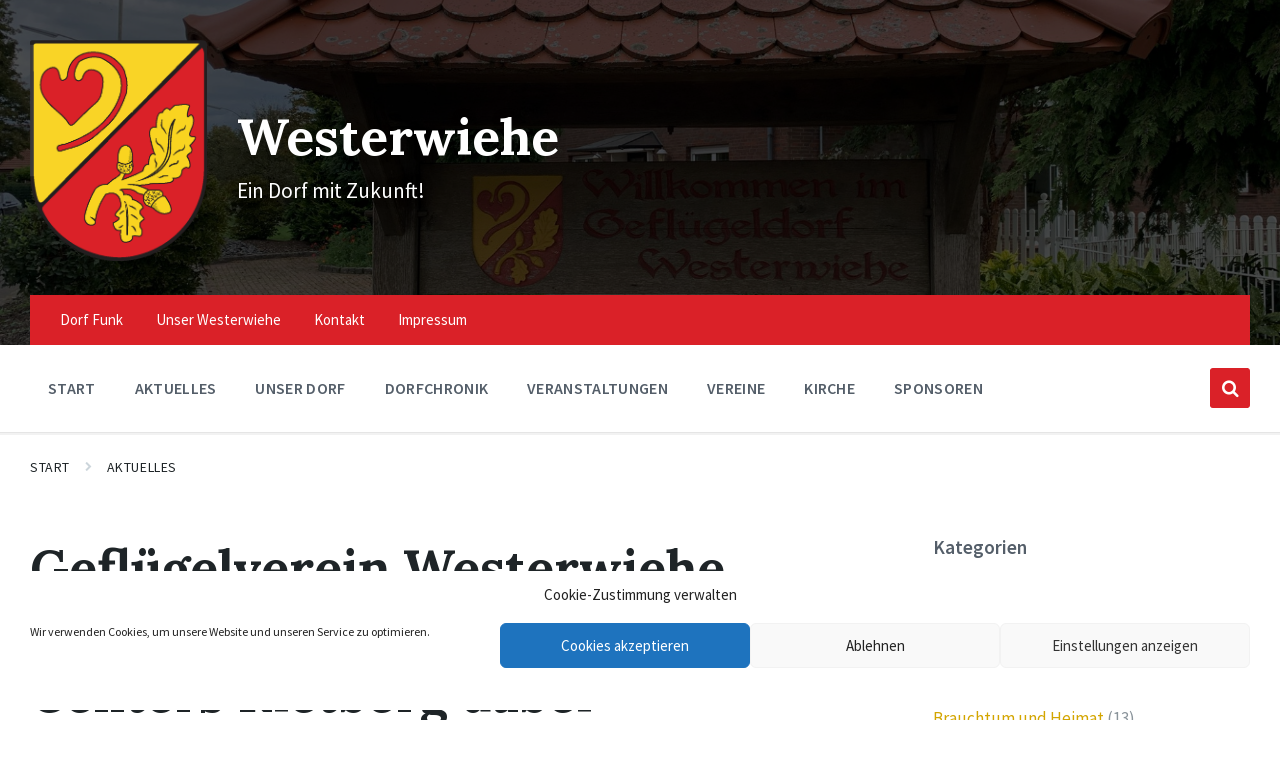

--- FILE ---
content_type: text/html; charset=UTF-8
request_url: https://www.westerwiehe.app/gefluegelverein-westerwiehe-beim-spendenmarathon-des-elli-centers-rietberg-dabei/
body_size: 24569
content:
<!DOCTYPE html>
<html lang="de-DE">
<head>
    <meta http-equiv="Content-Type" content="text/html; charset=UTF-8">
    <meta name="viewport" content="width=device-width, initial-scale=1.0">
    <link rel="pingback" href="https://www.westerwiehe.app/xmlrpc.php">
    <title>Geflügelverein Westerwiehe beim Spendenmarathon des Elli-Centers Rietberg dabei &#8211; Westerwiehe</title>
<meta name='robots' content='max-image-preview:large' />
<link rel='dns-prefetch' href='//proxy.infra.prod.landkreise.digital' />
<link rel="alternate" type="application/rss+xml" title="Westerwiehe &raquo; Feed" href="https://www.westerwiehe.app/feed/" />
<link rel="alternate" type="application/rss+xml" title="Westerwiehe &raquo; Kommentar-Feed" href="https://www.westerwiehe.app/comments/feed/" />
<link rel="alternate" title="oEmbed (JSON)" type="application/json+oembed" href="https://www.westerwiehe.app/wp-json/oembed/1.0/embed?url=https%3A%2F%2Fwww.westerwiehe.app%2Fgefluegelverein-westerwiehe-beim-spendenmarathon-des-elli-centers-rietberg-dabei%2F" />
<link rel="alternate" title="oEmbed (XML)" type="text/xml+oembed" href="https://www.westerwiehe.app/wp-json/oembed/1.0/embed?url=https%3A%2F%2Fwww.westerwiehe.app%2Fgefluegelverein-westerwiehe-beim-spendenmarathon-des-elli-centers-rietberg-dabei%2F&#038;format=xml" />
<style id='wp-img-auto-sizes-contain-inline-css' type='text/css'>
img:is([sizes=auto i],[sizes^="auto," i]){contain-intrinsic-size:3000px 1500px}
/*# sourceURL=wp-img-auto-sizes-contain-inline-css */
</style>
<style id='wp-emoji-styles-inline-css' type='text/css'>

	img.wp-smiley, img.emoji {
		display: inline !important;
		border: none !important;
		box-shadow: none !important;
		height: 1em !important;
		width: 1em !important;
		margin: 0 0.07em !important;
		vertical-align: -0.1em !important;
		background: none !important;
		padding: 0 !important;
	}
/*# sourceURL=wp-emoji-styles-inline-css */
</style>
<style id='wp-block-library-inline-css' type='text/css'>
:root{--wp-block-synced-color:#7a00df;--wp-block-synced-color--rgb:122,0,223;--wp-bound-block-color:var(--wp-block-synced-color);--wp-editor-canvas-background:#ddd;--wp-admin-theme-color:#007cba;--wp-admin-theme-color--rgb:0,124,186;--wp-admin-theme-color-darker-10:#006ba1;--wp-admin-theme-color-darker-10--rgb:0,107,160.5;--wp-admin-theme-color-darker-20:#005a87;--wp-admin-theme-color-darker-20--rgb:0,90,135;--wp-admin-border-width-focus:2px}@media (min-resolution:192dpi){:root{--wp-admin-border-width-focus:1.5px}}.wp-element-button{cursor:pointer}:root .has-very-light-gray-background-color{background-color:#eee}:root .has-very-dark-gray-background-color{background-color:#313131}:root .has-very-light-gray-color{color:#eee}:root .has-very-dark-gray-color{color:#313131}:root .has-vivid-green-cyan-to-vivid-cyan-blue-gradient-background{background:linear-gradient(135deg,#00d084,#0693e3)}:root .has-purple-crush-gradient-background{background:linear-gradient(135deg,#34e2e4,#4721fb 50%,#ab1dfe)}:root .has-hazy-dawn-gradient-background{background:linear-gradient(135deg,#faaca8,#dad0ec)}:root .has-subdued-olive-gradient-background{background:linear-gradient(135deg,#fafae1,#67a671)}:root .has-atomic-cream-gradient-background{background:linear-gradient(135deg,#fdd79a,#004a59)}:root .has-nightshade-gradient-background{background:linear-gradient(135deg,#330968,#31cdcf)}:root .has-midnight-gradient-background{background:linear-gradient(135deg,#020381,#2874fc)}:root{--wp--preset--font-size--normal:16px;--wp--preset--font-size--huge:42px}.has-regular-font-size{font-size:1em}.has-larger-font-size{font-size:2.625em}.has-normal-font-size{font-size:var(--wp--preset--font-size--normal)}.has-huge-font-size{font-size:var(--wp--preset--font-size--huge)}.has-text-align-center{text-align:center}.has-text-align-left{text-align:left}.has-text-align-right{text-align:right}.has-fit-text{white-space:nowrap!important}#end-resizable-editor-section{display:none}.aligncenter{clear:both}.items-justified-left{justify-content:flex-start}.items-justified-center{justify-content:center}.items-justified-right{justify-content:flex-end}.items-justified-space-between{justify-content:space-between}.screen-reader-text{border:0;clip-path:inset(50%);height:1px;margin:-1px;overflow:hidden;padding:0;position:absolute;width:1px;word-wrap:normal!important}.screen-reader-text:focus{background-color:#ddd;clip-path:none;color:#444;display:block;font-size:1em;height:auto;left:5px;line-height:normal;padding:15px 23px 14px;text-decoration:none;top:5px;width:auto;z-index:100000}html :where(.has-border-color){border-style:solid}html :where([style*=border-top-color]){border-top-style:solid}html :where([style*=border-right-color]){border-right-style:solid}html :where([style*=border-bottom-color]){border-bottom-style:solid}html :where([style*=border-left-color]){border-left-style:solid}html :where([style*=border-width]){border-style:solid}html :where([style*=border-top-width]){border-top-style:solid}html :where([style*=border-right-width]){border-right-style:solid}html :where([style*=border-bottom-width]){border-bottom-style:solid}html :where([style*=border-left-width]){border-left-style:solid}html :where(img[class*=wp-image-]){height:auto;max-width:100%}:where(figure){margin:0 0 1em}html :where(.is-position-sticky){--wp-admin--admin-bar--position-offset:var(--wp-admin--admin-bar--height,0px)}@media screen and (max-width:600px){html :where(.is-position-sticky){--wp-admin--admin-bar--position-offset:0px}}

/*# sourceURL=wp-block-library-inline-css */
</style><style id='global-styles-inline-css' type='text/css'>
:root{--wp--preset--aspect-ratio--square: 1;--wp--preset--aspect-ratio--4-3: 4/3;--wp--preset--aspect-ratio--3-4: 3/4;--wp--preset--aspect-ratio--3-2: 3/2;--wp--preset--aspect-ratio--2-3: 2/3;--wp--preset--aspect-ratio--16-9: 16/9;--wp--preset--aspect-ratio--9-16: 9/16;--wp--preset--color--black: #000000;--wp--preset--color--cyan-bluish-gray: #abb8c3;--wp--preset--color--white: #ffffff;--wp--preset--color--pale-pink: #f78da7;--wp--preset--color--vivid-red: #cf2e2e;--wp--preset--color--luminous-vivid-orange: #ff6900;--wp--preset--color--luminous-vivid-amber: #fcb900;--wp--preset--color--light-green-cyan: #7bdcb5;--wp--preset--color--vivid-green-cyan: #00d084;--wp--preset--color--pale-cyan-blue: #8ed1fc;--wp--preset--color--vivid-cyan-blue: #0693e3;--wp--preset--color--vivid-purple: #9b51e0;--wp--preset--gradient--vivid-cyan-blue-to-vivid-purple: linear-gradient(135deg,rgb(6,147,227) 0%,rgb(155,81,224) 100%);--wp--preset--gradient--light-green-cyan-to-vivid-green-cyan: linear-gradient(135deg,rgb(122,220,180) 0%,rgb(0,208,130) 100%);--wp--preset--gradient--luminous-vivid-amber-to-luminous-vivid-orange: linear-gradient(135deg,rgb(252,185,0) 0%,rgb(255,105,0) 100%);--wp--preset--gradient--luminous-vivid-orange-to-vivid-red: linear-gradient(135deg,rgb(255,105,0) 0%,rgb(207,46,46) 100%);--wp--preset--gradient--very-light-gray-to-cyan-bluish-gray: linear-gradient(135deg,rgb(238,238,238) 0%,rgb(169,184,195) 100%);--wp--preset--gradient--cool-to-warm-spectrum: linear-gradient(135deg,rgb(74,234,220) 0%,rgb(151,120,209) 20%,rgb(207,42,186) 40%,rgb(238,44,130) 60%,rgb(251,105,98) 80%,rgb(254,248,76) 100%);--wp--preset--gradient--blush-light-purple: linear-gradient(135deg,rgb(255,206,236) 0%,rgb(152,150,240) 100%);--wp--preset--gradient--blush-bordeaux: linear-gradient(135deg,rgb(254,205,165) 0%,rgb(254,45,45) 50%,rgb(107,0,62) 100%);--wp--preset--gradient--luminous-dusk: linear-gradient(135deg,rgb(255,203,112) 0%,rgb(199,81,192) 50%,rgb(65,88,208) 100%);--wp--preset--gradient--pale-ocean: linear-gradient(135deg,rgb(255,245,203) 0%,rgb(182,227,212) 50%,rgb(51,167,181) 100%);--wp--preset--gradient--electric-grass: linear-gradient(135deg,rgb(202,248,128) 0%,rgb(113,206,126) 100%);--wp--preset--gradient--midnight: linear-gradient(135deg,rgb(2,3,129) 0%,rgb(40,116,252) 100%);--wp--preset--font-size--small: 13px;--wp--preset--font-size--medium: 20px;--wp--preset--font-size--large: 36px;--wp--preset--font-size--x-large: 42px;--wp--preset--spacing--20: 0.44rem;--wp--preset--spacing--30: 0.67rem;--wp--preset--spacing--40: 1rem;--wp--preset--spacing--50: 1.5rem;--wp--preset--spacing--60: 2.25rem;--wp--preset--spacing--70: 3.38rem;--wp--preset--spacing--80: 5.06rem;--wp--preset--shadow--natural: 6px 6px 9px rgba(0, 0, 0, 0.2);--wp--preset--shadow--deep: 12px 12px 50px rgba(0, 0, 0, 0.4);--wp--preset--shadow--sharp: 6px 6px 0px rgba(0, 0, 0, 0.2);--wp--preset--shadow--outlined: 6px 6px 0px -3px rgb(255, 255, 255), 6px 6px rgb(0, 0, 0);--wp--preset--shadow--crisp: 6px 6px 0px rgb(0, 0, 0);}:where(.is-layout-flex){gap: 0.5em;}:where(.is-layout-grid){gap: 0.5em;}body .is-layout-flex{display: flex;}.is-layout-flex{flex-wrap: wrap;align-items: center;}.is-layout-flex > :is(*, div){margin: 0;}body .is-layout-grid{display: grid;}.is-layout-grid > :is(*, div){margin: 0;}:where(.wp-block-columns.is-layout-flex){gap: 2em;}:where(.wp-block-columns.is-layout-grid){gap: 2em;}:where(.wp-block-post-template.is-layout-flex){gap: 1.25em;}:where(.wp-block-post-template.is-layout-grid){gap: 1.25em;}.has-black-color{color: var(--wp--preset--color--black) !important;}.has-cyan-bluish-gray-color{color: var(--wp--preset--color--cyan-bluish-gray) !important;}.has-white-color{color: var(--wp--preset--color--white) !important;}.has-pale-pink-color{color: var(--wp--preset--color--pale-pink) !important;}.has-vivid-red-color{color: var(--wp--preset--color--vivid-red) !important;}.has-luminous-vivid-orange-color{color: var(--wp--preset--color--luminous-vivid-orange) !important;}.has-luminous-vivid-amber-color{color: var(--wp--preset--color--luminous-vivid-amber) !important;}.has-light-green-cyan-color{color: var(--wp--preset--color--light-green-cyan) !important;}.has-vivid-green-cyan-color{color: var(--wp--preset--color--vivid-green-cyan) !important;}.has-pale-cyan-blue-color{color: var(--wp--preset--color--pale-cyan-blue) !important;}.has-vivid-cyan-blue-color{color: var(--wp--preset--color--vivid-cyan-blue) !important;}.has-vivid-purple-color{color: var(--wp--preset--color--vivid-purple) !important;}.has-black-background-color{background-color: var(--wp--preset--color--black) !important;}.has-cyan-bluish-gray-background-color{background-color: var(--wp--preset--color--cyan-bluish-gray) !important;}.has-white-background-color{background-color: var(--wp--preset--color--white) !important;}.has-pale-pink-background-color{background-color: var(--wp--preset--color--pale-pink) !important;}.has-vivid-red-background-color{background-color: var(--wp--preset--color--vivid-red) !important;}.has-luminous-vivid-orange-background-color{background-color: var(--wp--preset--color--luminous-vivid-orange) !important;}.has-luminous-vivid-amber-background-color{background-color: var(--wp--preset--color--luminous-vivid-amber) !important;}.has-light-green-cyan-background-color{background-color: var(--wp--preset--color--light-green-cyan) !important;}.has-vivid-green-cyan-background-color{background-color: var(--wp--preset--color--vivid-green-cyan) !important;}.has-pale-cyan-blue-background-color{background-color: var(--wp--preset--color--pale-cyan-blue) !important;}.has-vivid-cyan-blue-background-color{background-color: var(--wp--preset--color--vivid-cyan-blue) !important;}.has-vivid-purple-background-color{background-color: var(--wp--preset--color--vivid-purple) !important;}.has-black-border-color{border-color: var(--wp--preset--color--black) !important;}.has-cyan-bluish-gray-border-color{border-color: var(--wp--preset--color--cyan-bluish-gray) !important;}.has-white-border-color{border-color: var(--wp--preset--color--white) !important;}.has-pale-pink-border-color{border-color: var(--wp--preset--color--pale-pink) !important;}.has-vivid-red-border-color{border-color: var(--wp--preset--color--vivid-red) !important;}.has-luminous-vivid-orange-border-color{border-color: var(--wp--preset--color--luminous-vivid-orange) !important;}.has-luminous-vivid-amber-border-color{border-color: var(--wp--preset--color--luminous-vivid-amber) !important;}.has-light-green-cyan-border-color{border-color: var(--wp--preset--color--light-green-cyan) !important;}.has-vivid-green-cyan-border-color{border-color: var(--wp--preset--color--vivid-green-cyan) !important;}.has-pale-cyan-blue-border-color{border-color: var(--wp--preset--color--pale-cyan-blue) !important;}.has-vivid-cyan-blue-border-color{border-color: var(--wp--preset--color--vivid-cyan-blue) !important;}.has-vivid-purple-border-color{border-color: var(--wp--preset--color--vivid-purple) !important;}.has-vivid-cyan-blue-to-vivid-purple-gradient-background{background: var(--wp--preset--gradient--vivid-cyan-blue-to-vivid-purple) !important;}.has-light-green-cyan-to-vivid-green-cyan-gradient-background{background: var(--wp--preset--gradient--light-green-cyan-to-vivid-green-cyan) !important;}.has-luminous-vivid-amber-to-luminous-vivid-orange-gradient-background{background: var(--wp--preset--gradient--luminous-vivid-amber-to-luminous-vivid-orange) !important;}.has-luminous-vivid-orange-to-vivid-red-gradient-background{background: var(--wp--preset--gradient--luminous-vivid-orange-to-vivid-red) !important;}.has-very-light-gray-to-cyan-bluish-gray-gradient-background{background: var(--wp--preset--gradient--very-light-gray-to-cyan-bluish-gray) !important;}.has-cool-to-warm-spectrum-gradient-background{background: var(--wp--preset--gradient--cool-to-warm-spectrum) !important;}.has-blush-light-purple-gradient-background{background: var(--wp--preset--gradient--blush-light-purple) !important;}.has-blush-bordeaux-gradient-background{background: var(--wp--preset--gradient--blush-bordeaux) !important;}.has-luminous-dusk-gradient-background{background: var(--wp--preset--gradient--luminous-dusk) !important;}.has-pale-ocean-gradient-background{background: var(--wp--preset--gradient--pale-ocean) !important;}.has-electric-grass-gradient-background{background: var(--wp--preset--gradient--electric-grass) !important;}.has-midnight-gradient-background{background: var(--wp--preset--gradient--midnight) !important;}.has-small-font-size{font-size: var(--wp--preset--font-size--small) !important;}.has-medium-font-size{font-size: var(--wp--preset--font-size--medium) !important;}.has-large-font-size{font-size: var(--wp--preset--font-size--large) !important;}.has-x-large-font-size{font-size: var(--wp--preset--font-size--x-large) !important;}
/*# sourceURL=global-styles-inline-css */
</style>

<style id='classic-theme-styles-inline-css' type='text/css'>
/*! This file is auto-generated */
.wp-block-button__link{color:#fff;background-color:#32373c;border-radius:9999px;box-shadow:none;text-decoration:none;padding:calc(.667em + 2px) calc(1.333em + 2px);font-size:1.125em}.wp-block-file__button{background:#32373c;color:#fff;text-decoration:none}
/*# sourceURL=/wp-includes/css/classic-themes.min.css */
</style>
<link rel='stylesheet' id='contact-form-7-css' href='https://www.westerwiehe.app/wp-content/plugins/contact-form-7/includes/css/styles.css?ver=6.1.4' type='text/css' media='all' />
<link rel='stylesheet' id='dorfpages-style-css' href='https://www.westerwiehe.app/wp-content/plugins/dorfpages/dorfpages.css?ver=6.9' type='text/css' media='all' />
<link rel='stylesheet' id='wpbs-style-css' href='https://www.westerwiehe.app/wp-content/plugins/wp-booking-system-premium/assets/css/style-front-end.min.css?ver=5.12.3' type='text/css' media='all' />
<link rel='stylesheet' id='wpbs-style-form-css' href='https://www.westerwiehe.app/wp-content/plugins/wp-booking-system-premium/assets/css/style-front-end-form.min.css?ver=5.12.3' type='text/css' media='all' />
<link rel='stylesheet' id='cmplz-general-css' href='https://www.westerwiehe.app/wp-content/plugins/complianz-gdpr/assets/css/cookieblocker.min.css?ver=1765531502' type='text/css' media='all' />
<link rel='stylesheet' id='lsvr-pressville-main-style-css' href='https://www.westerwiehe.app/wp-content/themes/pressville/style.css?ver=2.6.17' type='text/css' media='all' />
<link rel='stylesheet' id='lsvr-pressville-general-style-css' href='https://www.westerwiehe.app/wp-content/themes/pressville/assets/css/general.css?ver=2.6.17' type='text/css' media='all' />
<style id='lsvr-pressville-general-style-inline-css' type='text/css'>
body, input, textarea, select, button, .is-primary-font, #cancel-comment-reply-link, .lsvr_listing-map__infobox { font-family: 'Source Sans Pro', Arial, sans-serif; }
html, body { font-size: 17px; }
h1, h2, h3, h4, blockquote, .is-secondary-font, .header-menu-primary__item--megamenu .header-menu-primary__item-link--level-1 { font-family: 'Lora', Arial, sans-serif; }
@media ( min-width: 1200px ) { .header-titlebar__logo { max-width: 50px; } } .header-titlebar__logo { max-width: 50px; }
/*# sourceURL=lsvr-pressville-general-style-inline-css */
</style>
<link rel='stylesheet' id='lsvr-pressville-google-fonts-css' href='//proxy.infra.prod.landkreise.digital/fonts/css?family=Source+Sans+Pro%3A400%2C400italic%2C600%2C600italic%2C700%2C700italic%7CLora%3A400%2C400italic%2C700%2C700italic&#038;ver=6.9' type='text/css' media='all' />
<link rel='stylesheet' id='lsvr-pressville-color-scheme-css' href='https://www.westerwiehe.app/wp-content/themes/pressville/assets/css/skins/blue-orange.css?ver=2.6.17' type='text/css' media='all' />
<style id='lsvr-pressville-color-scheme-inline-css' type='text/css'>
body { color: #545e69; }a { color: #d3a500; }abbr { border-color: #545e69; }input, select, textarea { color: #545e69; }.c-alert-message { background-color: rgba( 218, 33, 40, 0.25 ); }.c-alert-message:before { color: #da2128; }.c-arrow-button__icon { color: #da2128; }.c-button { color: #da2128; border-color: rgba( 218, 33, 40, 0.6 ); }.c-button:hover { border-color: #da2128; }.c-button:active { border-color: rgba( 218, 33, 40, 0.5 ); }.c-search-form__button { color: #da2128; }.header-topbar { background-color: #da2128; }@media ( min-width: 992px ) {.header-menu-primary__item-link--level-0 { color: #545e69; }.current-menu-ancestor .header-menu-primary__item-link--level-0,.current-menu-item .header-menu-primary__item-link--level-0 { color: #da2128; }.current-menu-ancestor .header-menu-primary__item-link--level-0:before,.current-menu-item .header-menu-primary__item-link--level-0:before { background-color: #da2128; }.header-menu-primary__item--dropdown .header-menu-primary__item-link { color: #545e69; }.header-menu-primary__item--dropdown .header-menu-primary__item-link:hover { color: #da2128; }.header-menu-primary__item--dropdown .header-menu-primary__item--level-1.current-menu-ancestor > .header-menu-primary__item-link,.header-menu-primary__item--dropdown .current-menu-item > .header-menu-primary__item-link { background-color: rgba( 218, 33, 40, 0.2 ); }.header-menu-primary__item--megamenu .header-menu-primary__item-link { color: #545e69; }.header-menu-primary__item--megamenu .header-menu-primary__item-link:hover { color: #da2128; }.header-menu-primary__item--megamenu .header-menu-primary__item-link--level-1 { color: #da2128; }.header-menu-primary__item--megamenu .header-menu-primary__submenu--level-1 .current-menu-item > .header-menu-primary__item-link { background-color: rgba( 218, 33, 40, 0.2 ); }}.header-search__toggle { background-color: #da2128; }.header-search__submit { color: #da2128; }.header-search__filter-label--active { background-color: #da2128; }.header-languages-mobile__item--active .header-languages-mobile__item-link { color: #da2128; }.header-languages-mobile__toggle { background-color: #da2128; }.header-languages-mobile__toggle:before { border-bottom-color: #da2128; }.header-mobile-toggle { background-color: #da2128; }.post-archive-categories__icon { color: #da2128; }.post-archive-categories__item:before { background-color: #545e69; }.post-archive-categories__item-link { color: #da2128; }.post-archive-filter__option--datepicker:after { color: #da2128; }.post-archive-filter__submit-button { background-color: #da2128; }.post-archive-filter__reset-button { color: #da2128; }.post__category-link,.post__meta-author-link,.post__meta-location .post__location-link { color: #da2128; }.post-password-form input[type="submit"] { background-color: #da2128; }.post__tags .post__term-link { color: #da2128; border-color: rgba( 218, 33, 40, 0.4 ); }.post__tags .post__term-link:hover { background-color: #da2128; }.post-comments__list .comment-reply-link { color: #da2128; border-color: rgba( 218, 33, 40, 0.6 ); }.post-comments__list .comment-reply-link:hover { border-color: #da2128; }.post-comments__list .comment-reply-link:active { border-color: rgba( 218, 33, 40, 0.5 ); }.comment-form .submit { background-color: #da2128; }.post-pagination__item-link,.post-pagination__number-link { color: #da2128; }.post-pagination__number-link:hover { background-color: #da2128;  }.navigation.pagination a { color: #da2128; }.navigation.pagination .page-numbers.current,.navigation.pagination .page-numbers:not( .next ):not( .prev ):not( .dots ):hover { background-color: #da2128; }.blog-post-archive .post__title-link { color: #da2128; }.blog-post-archive--grid .post__categories-link { color: rgba( 218, 33, 40, 0.8 ); }.blog-post-archive--grid .has-post-thumbnail:hover .post__bg { background-color: rgba( 218, 33, 40, 0.65 ); }.lsvr_listing-map__infobox-title-link { color: #da2128; }.lsvr_listing-map__marker-inner { background-color: #da2128; border-color: #da2128; }.lsvr_listing-map__marker-inner:before { border-top-color: #da2128; }.lsvr_listing-post-archive--default .post__title-link { color: #da2128; }.lsvr_listing-post-archive--grid  .post__meta { background-color: rgba( 218, 33, 40, 0.9 ); }.lsvr_listing-post-single .post__social-link:hover { background-color: #da2128; }.lsvr_listing-post-single .post__contact-item-icon:before { color: #da2128; }.lsvr_listing-post-single .post__contact-item a { color: #da2128; }.lsvr_listing-post-single .post__addressmap { background-color: #da2128; }.lsvr_listing-post-single .post__address:before { color: #da2128; }.lsvr_event-post-archive--default .post__title-link { color: #da2128; }.lsvr_event-post-archive--grid .post__date { background-color: rgba( 218, 33, 40, 0.9 ); }.lsvr_event-post-archive--grid .post.has-post-thumbnail:hover .post__bg { background-color: rgba( 218, 33, 40, 0.4 ); }.lsvr_event-post-archive--timeline .post__inner:before { background-color: #da2128; }.lsvr_event-post-archive--timeline .post__title-link { color: #da2128; }.lsvr_event-post-single .post__status { background-color: rgba( 218, 33, 40, 0.2 ); }.lsvr_event-post-single .post__status:before { color: rgba( 218, 33, 40, 0.4 ); }.lsvr_event-post-single .post__info-item-icon:before { color: #da2128; }.lsvr_gallery-post-archive--default .post__title-link { color: #da2128; }.lsvr_gallery-post-archive--grid .post:hover .post__bg { background-color: rgba( 218, 33, 40, 0.4 ); }.lsvr_document-post-archive--default .post__title-link { color: #da2128; }.lsvr_document-post-archive--categorized-attachments .post-tree__item-icon--folder { color: #da2128; }.lsvr_document-post-archive--categorized-attachments .post-tree__item-toggle-icon { color: #da2128; }.lsvr_document-post-single .post__meta-item:before { color: #da2128; }.lsvr_person-post-page .post__social-link:hover { background-color: #da2128; }.lsvr_person-post-page .post__contact-item-icon { color: #da2128; }.lsvr_person-post-page .post__contact-item > a { color: #da2128; }.lsvr_person-post-archive .post__title-link { color: #da2128; }.lsvr_person-post-archive .post__subtitle { color: #da2128; }.lsvr_person-post-single .post__subtitle { color: #da2128; }.search-results-page__item-title-link { color: #da2128; }.back-to-top__link { background-color: #da2128; }.widget__title { color: #545e69; }.widget__more-link { color: #da2128; border-color: rgba( 218, 33, 40, 0.6 ); }.widget__more-link:hover { border-color: rgba( 218, 33, 40, 1 ); }.widget__more-link:active { border-color: rgba( 218, 33, 40, 0.5 ); }.lsvr-pressville-weather-widget__time-title,.lsvr-pressville-weather-widget__weather-item-title { color: #da2128; }.lsvr-pressville-weather-widget__weather-item-icon { color: #da2128; }.lsvr-post-featured-widget__title-link { color: #da2128; }.lsvr-post-featured-widget__category-link { color: #da2128; }.lsvr_notice-list-widget__item-title-link { color: #da2128; }.lsvr_notice-list-widget__item-category-link { color: #da2128; }.lsvr_listing-list-widget__item-title-link { color: #da2128; }.lsvr_listing-featured-widget__title-link { color: #da2128; }.lsvr_event-list-widget__item-title-link { color: #da2128; }.lsvr_event-list-widget__item-date-month { background-color: #da2128; }.lsvr_event-calendar-widget__nav-btn { color: #da2128; }.lsvr_event-calendar-widget__day--has-events > .lsvr_event-calendar-widget__day-cell:after { background-color: #da2128; }.lsvr_event-calendar-widget__day--current > .lsvr_event-calendar-widget__day-cell { color: #da2128; }.lsvr_event-featured-widget__title-link { color: #da2128; }.lsvr_event-filter-widget__option--datepicker:after { color: #da2128; }.lsvr_event-filter-widget__submit-button { background-color: #da2128; }.lsvr_gallery-list-widget__item-title-link { color: #da2128; }.lsvr_gallery-featured-widget__title-link { color: #da2128; }.lsvr_document-list-widget__item-title-link { color: #da2128; }.lsvr_document-featured-widget__title-link { color: #da2128; }.lsvr_person-list-widget__item-title-link { color: #da2128; }.lsvr_person-list-widget__item-subtitle { color: #da2128; }.lsvr_person-list-widget__item-social-link:hover { background-color: #da2128; }.lsvr_person-featured-widget__title-link { color: #da2128; }.lsvr_person-featured-widget__subtitle { color: #da2128; }.lsvr_person-featured-widget__social-link:hover { background-color: #da2128; }.widget_display_search .button { color: #da2128; border-color: rgba( 218, 33, 40, 0.6 ); }.widget_display_search .button:hover { border-color: #da2128; }.widget_display_search .button:active { border-color: rgba( 218, 33, 40, 0.5 ); }.bbp_widget_login .bbp-submit-wrapper .button { color: #da2128; border-color: rgba( 218, 33, 40, 0.6 ); }.bbp_widget_login .bbp-submit-wrapper .button:hover { border-color: #da2128; }.bbp_widget_login .bbp-submit-wrapper .button:active { border-color: rgba( 218, 33, 40, 0.5 ); }.lsvr-pressville-post-grid__post-event-date { background-color: rgba( 218, 33, 40, 0.9 ); }.lsvr-pressville-post-grid__post-badge { background-color: rgba( 218, 33, 40, 0.9 ); }.lsvr-pressville-post-grid__post.has-post-thumbnail:hover .lsvr-pressville-post-grid__post-bg { background-color: rgba( 218, 33, 40, 0.5 ); }.lsvr-pressville-sitemap__item-link--level-0 { color: #da2128; }.lsvr-pressville-sitemap__toggle { color: #da2128; }.lsvr-button { color: #da2128; border-color: rgba( 218, 33, 40, 0.6 ); }.lsvr-button:hover { border-color: #da2128; }.lsvr-button:active { border-color: rgba( 218, 33, 40, 0.5 ); }.lsvr-cta__button-link { color: #da2128; border-color: rgba( 218, 33, 40, 0.6 ); }.lsvr-cta__button-link:hover { border-color: #da2128; }.lsvr-cta__button-link:active { border-color: rgba( 218, 33, 40, 0.5 ); }.lsvr-pricing-table__title { background-color: #da2128; }.lsvr-pricing-table__price-value { color: #da2128; }.lsvr-pricing-table__button-link { color: #da2128; border-color: rgba( 218, 33, 40, 0.6 ); }.lsvr-pricing-table__button-link:hover { border-color: #da2128; }.lsvr-pricing-table__button-link:active { border-color: rgba( 218, 33, 40, 0.5 ); }.lsvr-counter__number { color: #da2128; }.lsvr-feature__icon { color: #da2128; }.lsvr-progress-bar__bar-inner { background-color: #da2128; }.bbp-submit-wrapper button { border-color: #da2128; background-color: #da2128; }div.bbp-template-notice,div.bbp-template-notice.info { background-color: rgba( 218, 33, 40, 0.25 ); }div.bbp-template-notice:before,div.bbp-template-notice.info:before { color: #da2128; }div.bbp-template-notice p { color: #545e69; }div.bbp-template-notice a { color: #d3a500; }div.bbp-template-notice a:hover { color: #d3a500; }#bbpress-forums .bbp-reply-content #subscription-toggle a { color: #da2128; }#bbpress-forums .bbp-pagination-links .page-numbers.current { background-color: #da2128; }#bbpress-forums #bbp-your-profile fieldset input,#bbpress-forums #bbp-your-profile fieldset textarea { color: #545e69; }#bbpress-forums #bbp-your-profile #bbp_user_edit_submit { border-color: #da2128; background-color: #da2128; }.lsvr-datepicker .ui-datepicker-prev,.lsvr-datepicker .ui-datepicker-next { color: #da2128; }.lsvr-datepicker th { color: #da2128; }.lsvr-datepicker td a { color: #545e69; }.lsvr-datepicker .ui-state-active { color: #da2128; }@media ( max-width: 991px ) {.header-topbar { background-color: #f6f5f5; }.header-menu-secondary__list a { color: #da2128; }.header-menu-primary__item-link { color: #545e69; }.header-menu-primary__item-link--level-0 { color: #545e69; }.header-menu-primary__submenu-toggle-icon--active { color: #da2128; }}
/*# sourceURL=lsvr-pressville-color-scheme-inline-css */
</style>
<script type="text/javascript" src="https://www.westerwiehe.app/wp-includes/js/jquery/jquery.min.js?ver=3.7.1" id="jquery-core-js"></script>
<script type="text/javascript" src="https://www.westerwiehe.app/wp-includes/js/jquery/jquery-migrate.min.js?ver=3.4.1" id="jquery-migrate-js"></script>
<script type="text/javascript" id="lsvr-events-scripts-js-extra">
/* <![CDATA[ */
var lsvr_events_ajax_var = {"url":"https://www.westerwiehe.app/wp-admin/admin-ajax.php","nonce":"60dd7abc42"};
//# sourceURL=lsvr-events-scripts-js-extra
/* ]]> */
</script>
<script type="text/javascript" src="https://www.westerwiehe.app/wp-content/plugins/lsvr-events/assets/js/lsvr-events.min.js?ver=1.9.7" id="lsvr-events-scripts-js"></script>
<script type="text/javascript" id="lsvr-pressville-toolkit-weather-widget-js-extra">
/* <![CDATA[ */
var lsvr_pressville_toolkit_ajax_weather_widget_var = {"url":"https://www.westerwiehe.app/wp-admin/admin-ajax.php","nonce":"b1e801948b"};
//# sourceURL=lsvr-pressville-toolkit-weather-widget-js-extra
/* ]]> */
</script>
<script type="text/javascript" src="https://www.westerwiehe.app/wp-content/plugins/lsvr-pressville-toolkit/assets/js/lsvr-pressville-toolkit-weather-widget.min.js?ver=1.9.9" id="lsvr-pressville-toolkit-weather-widget-js"></script>
<link rel="https://api.w.org/" href="https://www.westerwiehe.app/wp-json/" /><link rel="alternate" title="JSON" type="application/json" href="https://www.westerwiehe.app/wp-json/wp/v2/posts/35022" /><link rel="EditURI" type="application/rsd+xml" title="RSD" href="https://www.westerwiehe.app/xmlrpc.php?rsd" />
<meta name="generator" content="WordPress 6.9" />
<link rel="canonical" href="https://www.westerwiehe.app/gefluegelverein-westerwiehe-beim-spendenmarathon-des-elli-centers-rietberg-dabei/" />
<link rel='shortlink' href='https://www.westerwiehe.app/?p=35022' />
<style type="text/css"></style>			<style>.cmplz-hidden {
					display: none !important;
				}</style><meta name="generator" content="Powered by WPBakery Page Builder - drag and drop page builder for WordPress."/>
<link rel="icon" href="https://www.westerwiehe.app/wp-content/uploads/sites/357/2018/11/dd-cube-150x150.png" sizes="32x32" />
<link rel="icon" href="https://www.westerwiehe.app/wp-content/uploads/sites/357/2018/11/dd-cube.png" sizes="192x192" />
<link rel="apple-touch-icon" href="https://www.westerwiehe.app/wp-content/uploads/sites/357/2018/11/dd-cube.png" />
<meta name="msapplication-TileImage" content="https://www.westerwiehe.app/wp-content/uploads/sites/357/2018/11/dd-cube.png" />
<noscript><style> .wpb_animate_when_almost_visible { opacity: 1; }</style></noscript></head>

<body data-cmplz=1 class="wp-singular post-template-default single single-post postid-35022 single-format-standard wp-custom-logo wp-theme-pressville lsvr-accessibility wpb-js-composer js-comp-ver-6.10.0 vc_responsive">

	
	<!-- WRAPPER : begin -->
	<div id="wrapper">

		
		
	<a href="#main" class="accessibility-link accessibility-link--skip-to-content screen-reader-text">Skip to content</a>

			<a href="#header-menu-primary" class="accessibility-link accessibility-link--skip-to-nav screen-reader-text">Skip to main navigation</a>
	
	<a href="#footer" class="accessibility-link accessibility-link--skip-to-footer screen-reader-text">Skip to footer</a>


		
		<!-- HEADER : begin -->
		<header id="header">
			<div class="header__inner">

				
				
				
				<!-- HEADER TITLEBAR : begin -->
<div  class="header-titlebar header-titlebar--has-topbar header-titlebar--has-logo">

	<div class="header-titlebar__inner">
		<div class="lsvr-container">

			
			
	<!-- HEADER BRANDING : begin -->
	<div class="header-titlebar__logo">
		<a href="https://www.westerwiehe.app/" class="header-titlebar__logo-link"
			aria-label="Site logo">
			<img src="https://www.westerwiehe.app/wp-content/uploads/sites/357/2020/09/cropped-westerwiehe-logo.png"
				class="header-titlebar__logo-image"
				alt="Westerwiehe">
		</a>
	</div>
	<!-- HEADER BRANDING : end -->


			
				<div class="header-titlebar__text">

					
						<p class="header-titlebar__title header-titlebar__title--subpage is-secondary-font">
							<a href="https://www.westerwiehe.app/" class="header-titlebar__title-link">
								Westerwiehe							</a>
						</p>

					
					
						<p class="header-titlebar__description">Ein Dorf mit Zukunft!</p>

					
				</div>

			
			
		</div>
	</div>

	
	<!-- HEADER TITLEBAR BACKGROUND : begin -->
	<div class="header-titlebar__background header-titlebar__background--align-center header-titlebar__background--slideshow"
		data-slideshow-speed="10">

		
			
				<div class="header-titlebar__background-image header-titlebar__background-image--default"
					style="background-image: url('https://www.westerwiehe.app/wp-content/uploads/sites/357/2020/10/D8D0F1AA-0A6A-4FB9-81E0-54C927081D7B.jpeg'); "></div>

			
				<div class="header-titlebar__background-image"
					style="background-image: url('https://www.westerwiehe.app/wp-content/uploads/sites/357/2020/09/80FDB581-38C0-4FE4-9AE3-E340BF37BB5F_1_105_c-1.jpeg'); "></div>

			
		
	</div>
	<!-- HEADER TITLEBAR BACKGROUND : end -->


<span class="header-titlebar__overlay"  style="opacity: 0.7;filter: alpha(opacity=0.7);"></span>
</div>
<!-- HEADER TITLEBAR : end -->
				
				<!-- HEADER MOBILE TOGGLE : begin -->
<button id="header-mobile-toggle" type="button"
	class="header-mobile-toggle" title="Expand menu"
	aria-controls="header__navgroup"
    aria-haspopup="true"
    aria-expanded="false"
	data-label-expand-popup="Expand menu"
    data-label-collapse-popup="Collapse menu">
	Menü	<span class="header-mobile-toggle__icon1" aria-hidden="true"></span>
	<span class="header-mobile-toggle__icon2" aria-hidden="true"></span>
</button>
<!-- HEADER MOBILE TOGGLE : end -->
				
				<!-- HEADER NAV GROUP : begin -->
				<div id="header__navgroup" class="header__navgroup"
					data-aria-labelledby="header-mobile-toggle">

					
					
	<!-- HEADER TOPBAR WRAPPER : begin -->
	<div class="header-topbar__wrapper">
		<div class="lsvr-container">

			
			<!-- HEADER TOPBAR : begin -->
			<div class="header-topbar">
				<div class="header-topbar__inner">

					
					
	<!-- SECONDARY HEADER MENU : begin -->
	<nav class="header-menu-secondary"

					 aria-label="Sekundäres Menü"
		>

	    <ul id="menu-sekundaeres-menue" class="header-menu-secondary__list" role="menu">
        	<li class="header-menu-secondary__item header-menu-secondary__item--level-0 menu-item menu-item-type-post_type menu-item-object-page"
                role="presentation">

                <a href="https://www.westerwiehe.app/dorffunk-app/"
                	class="header-menu-secondary__item-link header-menu-secondary__item-link--level-0"
                    role="menuitem"

                                    	>

                    Dorf Funk</a>

            
            </li>

            
        	<li class="header-menu-secondary__item header-menu-secondary__item--level-0 menu-item menu-item-type-custom menu-item-object-custom"
                role="presentation">

                <a href="https://www.google.com/maps/place/Westerwiehe,+33397+Rietberg/@51.8147116,8.4793086,15z/data=!3m1!4b1!4m5!3m4!1s0x47ba3172283926f7:0x44f745f17fc07f8!8m2!3d51.815473!4d8.4863542"
                	class="header-menu-secondary__item-link header-menu-secondary__item-link--level-0"
                    role="menuitem"

                                    	 target="_blank">

                    Unser Westerwiehe</a>

            
            </li>

            
        	<li class="header-menu-secondary__item header-menu-secondary__item--level-0 menu-item menu-item-type-post_type menu-item-object-page"
                role="presentation">

                <a href="https://www.westerwiehe.app/kontakt/"
                	class="header-menu-secondary__item-link header-menu-secondary__item-link--level-0"
                    role="menuitem"

                                    	>

                    Kontakt</a>

            
            </li>

            
        	<li class="header-menu-secondary__item header-menu-secondary__item--level-0 menu-item menu-item-type-post_type menu-item-object-page"
                role="presentation">

                <a href="https://www.westerwiehe.app/impressum/"
                	class="header-menu-secondary__item-link header-menu-secondary__item-link--level-0"
                    role="menuitem"

                                    	>

                    Impressum</a>

            
            </li>

            </ul>
	</nav>
	<!-- SECONDARY HEADER MENU : end -->


					
					
					
				</div>
			</div>
			<!-- HEADER TOPBAR : end -->

			
		</div>
	</div>
	<!-- HEADER TOPBAR WRAPPER : end -->


					
					
	
	<!-- HEADER NAVBAR : begin -->
	<div  class="header-navbar header-navbar--is-sticky">
		<div class="header-navbar__inner">
			<div class="lsvr-container">
				<div class="header-navbar__content">

					
					
	<!-- HEADER MENU : begin -->
	<nav id="header-menu-primary" class="header-menu-primary"
        data-label-expand-popup="Expand submenu"
        data-label-collapse-popup="Collapse submenu"

					aria-label="Hauptmenü"
		>

	    <ul id="menu-hauptmenue" class="header-menu-primary__list" role="menu">
            
        	<li id="header-menu-primary__item-825"
                class="header-menu-primary__item header-menu-primary__item--level-0 menu-item menu-item-type-post_type menu-item-object-page menu-item-home header-menu-primary__item--dropdown"
                role="presentation">

                <a href="https://www.westerwiehe.app/"
                    id="header-menu-primary__item-link-825"
                	class="header-menu-primary__item-link header-menu-primary__item-link--level-0"
                    role="menuitem"

                    
                                    	>

                    Start</a>

            
            </li>

            
            
        	<li id="header-menu-primary__item-152"
                class="header-menu-primary__item header-menu-primary__item--level-0 menu-item menu-item-type-post_type menu-item-object-page current_page_parent header-menu-primary__item--dropdown"
                role="presentation">

                <a href="https://www.westerwiehe.app/news/"
                    id="header-menu-primary__item-link-152"
                	class="header-menu-primary__item-link header-menu-primary__item-link--level-0"
                    role="menuitem"

                    
                                    	>

                    Aktuelles</a>

            
            </li>

            
            
        	<li id="header-menu-primary__item-1266"
                class="header-menu-primary__item header-menu-primary__item--level-0 menu-item menu-item-type-post_type menu-item-object-page menu-item-has-children header-menu-primary__item--dropdown"
                role="presentation">

                <a href="https://www.westerwiehe.app/ueber-westerwiehe/"
                    id="header-menu-primary__item-link-1266"
                	class="header-menu-primary__item-link header-menu-primary__item-link--level-0"
                    role="menuitem"

                    
                        aria-owns="header-menu-primary__submenu-1266"
                        aria-controls="header-menu-primary__submenu-1266"
                        aria-haspopup="true"
                        aria-expanded="false"

                    
                                    	>

                    Unser Dorf</a>

            
            <button id="header-menu-primary__submenu-toggle-1266"
                class="header-menu-primary__submenu-toggle header-menu-primary__submenu-toggle--level-0" type="button"
                title="Expand submenu"
                aria-controls="header-menu-primary__submenu-1266"
                aria-haspopup="true"
                aria-expanded="false">
                <span class="header-menu-primary__submenu-toggle-icon" aria-hidden="true"></span>
            </button>

        	<ul id="header-menu-primary__submenu-1266"
                class="header-menu-primary__submenu sub-menu header-menu-primary__submenu--level-0"
                aria-labelledby="header-menu-primary__item-link-1266"
                aria-expanded="false"
                role="menu">

            
            
        	<li id="header-menu-primary__item-33980"
                class="header-menu-primary__item header-menu-primary__item--level-1 menu-item menu-item-type-post_type menu-item-object-page menu-item-has-children"
                role="presentation">

                <a href="https://www.westerwiehe.app/unser-dorf-hat-zukunft/"
                    id="header-menu-primary__item-link-33980"
                	class="header-menu-primary__item-link header-menu-primary__item-link--level-1"
                    role="menuitem"

                    
                        aria-owns="header-menu-primary__submenu-33980"
                        aria-controls="header-menu-primary__submenu-33980"
                        aria-haspopup="true"
                        aria-expanded="false"

                    
                                    	>

                    Unser Dorf hat Zukunft</a>

            
            <button id="header-menu-primary__submenu-toggle-33980"
                class="header-menu-primary__submenu-toggle header-menu-primary__submenu-toggle--level-1" type="button"
                title="Expand submenu"
                aria-controls="header-menu-primary__submenu-33980"
                aria-haspopup="true"
                aria-expanded="false">
                <span class="header-menu-primary__submenu-toggle-icon" aria-hidden="true"></span>
            </button>

        	<ul id="header-menu-primary__submenu-33980"
                class="header-menu-primary__submenu sub-menu header-menu-primary__submenu--level-1"
                aria-labelledby="header-menu-primary__item-link-33980"
                aria-expanded="false"
                role="menu">

            
            
        	<li id="header-menu-primary__item-33984"
                class="header-menu-primary__item header-menu-primary__item--level-2 menu-item menu-item-type-post_type menu-item-object-page"
                role="presentation">

                <a href="https://www.westerwiehe.app/unser-dorf-hat-zukunft/baumanpflanzung-im-doerenkamp/"
                    id="header-menu-primary__item-link-33984"
                	class="header-menu-primary__item-link header-menu-primary__item-link--level-2"
                    role="menuitem"

                    
                                    	>

                    Baumanpflanzung Im Dörenkamp</a>

            
            </li>

            
            
        	<li id="header-menu-primary__item-33992"
                class="header-menu-primary__item header-menu-primary__item--level-2 menu-item menu-item-type-post_type menu-item-object-page"
                role="presentation">

                <a href="https://www.westerwiehe.app/unser-dorf-hat-zukunft/baumanpflanzung/"
                    id="header-menu-primary__item-link-33992"
                	class="header-menu-primary__item-link header-menu-primary__item-link--level-2"
                    role="menuitem"

                    
                                    	>

                    Baumanpflanzung</a>

            
            </li>

            
            
        	<li id="header-menu-primary__item-33985"
                class="header-menu-primary__item header-menu-primary__item--level-2 menu-item menu-item-type-post_type menu-item-object-page"
                role="presentation">

                <a href="https://www.westerwiehe.app/unser-dorf-hat-zukunft/baumallee-kolping-jugend/"
                    id="header-menu-primary__item-link-33985"
                	class="header-menu-primary__item-link header-menu-primary__item-link--level-2"
                    role="menuitem"

                    
                                    	>

                    Baumallee Kolping Jugend</a>

            
            </li>

            
            
        	<li id="header-menu-primary__item-33993"
                class="header-menu-primary__item header-menu-primary__item--level-2 menu-item menu-item-type-post_type menu-item-object-page"
                role="presentation">

                <a href="https://www.westerwiehe.app/unser-dorf-hat-zukunft/baenke-cdu/"
                    id="header-menu-primary__item-link-33993"
                	class="header-menu-primary__item-link header-menu-primary__item-link--level-2"
                    role="menuitem"

                    
                                    	>

                    Bänke (CDU)</a>

            
            </li>

            
            
        	<li id="header-menu-primary__item-33991"
                class="header-menu-primary__item header-menu-primary__item--level-2 menu-item menu-item-type-post_type menu-item-object-page"
                role="presentation">

                <a href="https://www.westerwiehe.app/unser-dorf-hat-zukunft/beachvolleyball-feld/"
                    id="header-menu-primary__item-link-33991"
                	class="header-menu-primary__item-link header-menu-primary__item-link--level-2"
                    role="menuitem"

                    
                                    	>

                    Beachvolleyball Feld</a>

            
            </li>

            
            
        	<li id="header-menu-primary__item-33988"
                class="header-menu-primary__item header-menu-primary__item--level-2 menu-item menu-item-type-post_type menu-item-object-page"
                role="presentation">

                <a href="https://www.westerwiehe.app/unser-dorf-hat-zukunft/buergerradweg/"
                    id="header-menu-primary__item-link-33988"
                	class="header-menu-primary__item-link header-menu-primary__item-link--level-2"
                    role="menuitem"

                    
                                    	>

                    Bürgerradweg</a>

            
            </li>

            
            
        	<li id="header-menu-primary__item-33982"
                class="header-menu-primary__item header-menu-primary__item--level-2 menu-item menu-item-type-post_type menu-item-object-page"
                role="presentation">

                <a href="https://www.westerwiehe.app/unser-dorf-hat-zukunft/brauchtum/"
                    id="header-menu-primary__item-link-33982"
                	class="header-menu-primary__item-link header-menu-primary__item-link--level-2"
                    role="menuitem"

                    
                                    	>

                    Brauchtum und Heimat</a>

            
            </li>

            
            
        	<li id="header-menu-primary__item-33981"
                class="header-menu-primary__item header-menu-primary__item--level-2 menu-item menu-item-type-post_type menu-item-object-page"
                role="presentation">

                <a href="https://www.westerwiehe.app/unser-dorf-hat-zukunft/dorfpage-dorffunk/"
                    id="header-menu-primary__item-link-33981"
                	class="header-menu-primary__item-link header-menu-primary__item-link--level-2"
                    role="menuitem"

                    
                                    	>

                    DorfPage und DorfFunk</a>

            
            </li>

            
            
        	<li id="header-menu-primary__item-33990"
                class="header-menu-primary__item header-menu-primary__item--level-2 menu-item menu-item-type-post_type menu-item-object-page"
                role="presentation">

                <a href="https://www.westerwiehe.app/unser-dorf-hat-zukunft/friedhof/"
                    id="header-menu-primary__item-link-33990"
                	class="header-menu-primary__item-link header-menu-primary__item-link--level-2"
                    role="menuitem"

                    
                                    	>

                    Friedhof</a>

            
            </li>

            
            
        	<li id="header-menu-primary__item-33987"
                class="header-menu-primary__item header-menu-primary__item--level-2 menu-item menu-item-type-post_type menu-item-object-page"
                role="presentation">

                <a href="https://www.westerwiehe.app/unser-dorf-hat-zukunft/obstwiese/"
                    id="header-menu-primary__item-link-33987"
                	class="header-menu-primary__item-link header-menu-primary__item-link--level-2"
                    role="menuitem"

                    
                                    	>

                    Obstwiese</a>

            
            </li>

            
            
        	<li id="header-menu-primary__item-33989"
                class="header-menu-primary__item header-menu-primary__item--level-2 menu-item menu-item-type-post_type menu-item-object-page"
                role="presentation">

                <a href="https://www.westerwiehe.app/unser-dorf-hat-zukunft/radweg-berkenheide/"
                    id="header-menu-primary__item-link-33989"
                	class="header-menu-primary__item-link header-menu-primary__item-link--level-2"
                    role="menuitem"

                    
                                    	>

                    Radweg Berkenheide</a>

            
            </li>

            
            
        	<li id="header-menu-primary__item-33986"
                class="header-menu-primary__item header-menu-primary__item--level-2 menu-item menu-item-type-post_type menu-item-object-page"
                role="presentation">

                <a href="https://www.westerwiehe.app/unser-dorf-hat-zukunft/vereinsbeete/"
                    id="header-menu-primary__item-link-33986"
                	class="header-menu-primary__item-link header-menu-primary__item-link--level-2"
                    role="menuitem"

                    
                                    	>

                    Vereinsbeete</a>

            
            </li>

            
        	</ul>

            
            </li>

            
            
        	<li id="header-menu-primary__item-22995"
                class="header-menu-primary__item header-menu-primary__item--level-1 menu-item menu-item-type-custom menu-item-object-custom menu-item-has-children"
                role="presentation">

                <a href="https://www.westerwiehe.app/verzeichnis-kategorie/einrichtungen/"
                    id="header-menu-primary__item-link-22995"
                	class="header-menu-primary__item-link header-menu-primary__item-link--level-1"
                    role="menuitem"

                    
                        aria-owns="header-menu-primary__submenu-22995"
                        aria-controls="header-menu-primary__submenu-22995"
                        aria-haspopup="true"
                        aria-expanded="false"

                    
                                    	>

                    Kindertageseinrichtung &amp; Spielgruppen</a>

            
            <button id="header-menu-primary__submenu-toggle-22995"
                class="header-menu-primary__submenu-toggle header-menu-primary__submenu-toggle--level-1" type="button"
                title="Expand submenu"
                aria-controls="header-menu-primary__submenu-22995"
                aria-haspopup="true"
                aria-expanded="false">
                <span class="header-menu-primary__submenu-toggle-icon" aria-hidden="true"></span>
            </button>

        	<ul id="header-menu-primary__submenu-22995"
                class="header-menu-primary__submenu sub-menu header-menu-primary__submenu--level-1"
                aria-labelledby="header-menu-primary__item-link-22995"
                aria-expanded="false"
                role="menu">

            
            
        	<li id="header-menu-primary__item-18242"
                class="header-menu-primary__item header-menu-primary__item--level-2 menu-item menu-item-type-post_type menu-item-object-lsvr_listing"
                role="presentation">

                <a href="https://www.westerwiehe.app/verzeichnis/kindertageseinrichtung-st-laurentius-westerwiehe/"
                    id="header-menu-primary__item-link-18242"
                	class="header-menu-primary__item-link header-menu-primary__item-link--level-2"
                    role="menuitem"

                    
                                    	>

                    Kindertageseinrichtung St. Laurentius Westerwiehe</a>

            
            </li>

            
            
        	<li id="header-menu-primary__item-23002"
                class="header-menu-primary__item header-menu-primary__item--level-2 menu-item menu-item-type-post_type menu-item-object-lsvr_listing"
                role="presentation">

                <a href="https://www.westerwiehe.app/verzeichnis/kueken-nest-kindertagespflege/"
                    id="header-menu-primary__item-link-23002"
                	class="header-menu-primary__item-link header-menu-primary__item-link--level-2"
                    role="menuitem"

                    
                                    	>

                    Küken Nest Kindertagespflege</a>

            
            </li>

            
            
        	<li id="header-menu-primary__item-23009"
                class="header-menu-primary__item header-menu-primary__item--level-2 menu-item menu-item-type-post_type menu-item-object-lsvr_listing"
                role="presentation">

                <a href="https://www.westerwiehe.app/verzeichnis/abenteuerland-kindertagespflege/"
                    id="header-menu-primary__item-link-23009"
                	class="header-menu-primary__item-link header-menu-primary__item-link--level-2"
                    role="menuitem"

                    
                                    	>

                    Abenteuerland Kindertagespflege</a>

            
            </li>

            
        	</ul>

            
            </li>

            
            
        	<li id="header-menu-primary__item-23023"
                class="header-menu-primary__item header-menu-primary__item--level-1 menu-item menu-item-type-taxonomy menu-item-object-lsvr_listing_cat menu-item-has-children"
                role="presentation">

                <a href="https://www.westerwiehe.app/verzeichnis-kategorie/einrichtungen/"
                    id="header-menu-primary__item-link-23023"
                	class="header-menu-primary__item-link header-menu-primary__item-link--level-1"
                    role="menuitem"

                    
                        aria-owns="header-menu-primary__submenu-23023"
                        aria-controls="header-menu-primary__submenu-23023"
                        aria-haspopup="true"
                        aria-expanded="false"

                    
                                    	>

                    Schule</a>

            
            <button id="header-menu-primary__submenu-toggle-23023"
                class="header-menu-primary__submenu-toggle header-menu-primary__submenu-toggle--level-1" type="button"
                title="Expand submenu"
                aria-controls="header-menu-primary__submenu-23023"
                aria-haspopup="true"
                aria-expanded="false">
                <span class="header-menu-primary__submenu-toggle-icon" aria-hidden="true"></span>
            </button>

        	<ul id="header-menu-primary__submenu-23023"
                class="header-menu-primary__submenu sub-menu header-menu-primary__submenu--level-1"
                aria-labelledby="header-menu-primary__item-link-23023"
                aria-expanded="false"
                role="menu">

            
            
        	<li id="header-menu-primary__item-23030"
                class="header-menu-primary__item header-menu-primary__item--level-2 menu-item menu-item-type-post_type menu-item-object-lsvr_listing"
                role="presentation">

                <a href="https://www.westerwiehe.app/verzeichnis/sieben-meilen-schule/"
                    id="header-menu-primary__item-link-23030"
                	class="header-menu-primary__item-link header-menu-primary__item-link--level-2"
                    role="menuitem"

                    
                                    	>

                    Sieben-Meilen-Schule Grundschule</a>

            
            </li>

            
        	</ul>

            
            </li>

            
            
        	<li id="header-menu-primary__item-23324"
                class="header-menu-primary__item header-menu-primary__item--level-1 menu-item menu-item-type-taxonomy menu-item-object-lsvr_listing_cat menu-item-has-children"
                role="presentation">

                <a href="https://www.westerwiehe.app/verzeichnis-kategorie/spielplaetze/"
                    id="header-menu-primary__item-link-23324"
                	class="header-menu-primary__item-link header-menu-primary__item-link--level-1"
                    role="menuitem"

                    
                        aria-owns="header-menu-primary__submenu-23324"
                        aria-controls="header-menu-primary__submenu-23324"
                        aria-haspopup="true"
                        aria-expanded="false"

                    
                                    	>

                    Spielplätze</a>

            
            <button id="header-menu-primary__submenu-toggle-23324"
                class="header-menu-primary__submenu-toggle header-menu-primary__submenu-toggle--level-1" type="button"
                title="Expand submenu"
                aria-controls="header-menu-primary__submenu-23324"
                aria-haspopup="true"
                aria-expanded="false">
                <span class="header-menu-primary__submenu-toggle-icon" aria-hidden="true"></span>
            </button>

        	<ul id="header-menu-primary__submenu-23324"
                class="header-menu-primary__submenu sub-menu header-menu-primary__submenu--level-1"
                aria-labelledby="header-menu-primary__item-link-23324"
                aria-expanded="false"
                role="menu">

            
            
        	<li id="header-menu-primary__item-23331"
                class="header-menu-primary__item header-menu-primary__item--level-2 menu-item menu-item-type-post_type menu-item-object-lsvr_listing"
                role="presentation">

                <a href="https://www.westerwiehe.app/verzeichnis/spielplatz-auf-den-wiehen/"
                    id="header-menu-primary__item-link-23331"
                	class="header-menu-primary__item-link header-menu-primary__item-link--level-2"
                    role="menuitem"

                    
                                    	>

                    Spielplatz Auf den Wiehen</a>

            
            </li>

            
            
        	<li id="header-menu-primary__item-23373"
                class="header-menu-primary__item header-menu-primary__item--level-2 menu-item menu-item-type-post_type menu-item-object-lsvr_listing"
                role="presentation">

                <a href="https://www.westerwiehe.app/verzeichnis/spielplatz-steinstrasse/"
                    id="header-menu-primary__item-link-23373"
                	class="header-menu-primary__item-link header-menu-primary__item-link--level-2"
                    role="menuitem"

                    
                                    	>

                    Spielplatz Steinstraße</a>

            
            </li>

            
            
        	<li id="header-menu-primary__item-23380"
                class="header-menu-primary__item header-menu-primary__item--level-2 menu-item menu-item-type-post_type menu-item-object-lsvr_listing"
                role="presentation">

                <a href="https://www.westerwiehe.app/verzeichnis/spielplatz-am-birkhuhnweg/"
                    id="header-menu-primary__item-link-23380"
                	class="header-menu-primary__item-link header-menu-primary__item-link--level-2"
                    role="menuitem"

                    
                                    	>

                    Spielplatz am Birkhuhnweg</a>

            
            </li>

            
        	</ul>

            
            </li>

            
            
        	<li id="header-menu-primary__item-23751"
                class="header-menu-primary__item header-menu-primary__item--level-1 menu-item menu-item-type-taxonomy menu-item-object-lsvr_listing_cat menu-item-has-children"
                role="presentation">

                <a href="https://www.westerwiehe.app/verzeichnis-kategorie/politik/"
                    id="header-menu-primary__item-link-23751"
                	class="header-menu-primary__item-link header-menu-primary__item-link--level-1"
                    role="menuitem"

                    
                        aria-owns="header-menu-primary__submenu-23751"
                        aria-controls="header-menu-primary__submenu-23751"
                        aria-haspopup="true"
                        aria-expanded="false"

                    
                                    	>

                    Politik</a>

            
            <button id="header-menu-primary__submenu-toggle-23751"
                class="header-menu-primary__submenu-toggle header-menu-primary__submenu-toggle--level-1" type="button"
                title="Expand submenu"
                aria-controls="header-menu-primary__submenu-23751"
                aria-haspopup="true"
                aria-expanded="false">
                <span class="header-menu-primary__submenu-toggle-icon" aria-hidden="true"></span>
            </button>

        	<ul id="header-menu-primary__submenu-23751"
                class="header-menu-primary__submenu sub-menu header-menu-primary__submenu--level-1"
                aria-labelledby="header-menu-primary__item-link-23751"
                aria-expanded="false"
                role="menu">

            
            
        	<li id="header-menu-primary__item-17640"
                class="header-menu-primary__item header-menu-primary__item--level-2 menu-item menu-item-type-post_type menu-item-object-page"
                role="presentation">

                <a href="https://www.westerwiehe.app/ortsvorsteher/"
                    id="header-menu-primary__item-link-17640"
                	class="header-menu-primary__item-link header-menu-primary__item-link--level-2"
                    role="menuitem"

                    
                                    	>

                    Ortsvorsteher</a>

            
            </li>

            
            
        	<li id="header-menu-primary__item-17675"
                class="header-menu-primary__item header-menu-primary__item--level-2 menu-item menu-item-type-post_type menu-item-object-lsvr_listing"
                role="presentation">

                <a href="https://www.westerwiehe.app/verzeichnis/cdu-ortsverband-westerwiehe/"
                    id="header-menu-primary__item-link-17675"
                	class="header-menu-primary__item-link header-menu-primary__item-link--level-2"
                    role="menuitem"

                    
                                    	>

                    CDU Ortsverband Westerwiehe</a>

            
            </li>

            
            
        	<li id="header-menu-primary__item-21280"
                class="header-menu-primary__item header-menu-primary__item--level-2 menu-item menu-item-type-post_type menu-item-object-lsvr_listing"
                role="presentation">

                <a href="https://www.westerwiehe.app/verzeichnis/spd-rietberg/"
                    id="header-menu-primary__item-link-21280"
                	class="header-menu-primary__item-link header-menu-primary__item-link--level-2"
                    role="menuitem"

                    
                                    	>

                    SPD-Rietberg</a>

            
            </li>

            
            
        	<li id="header-menu-primary__item-21224"
                class="header-menu-primary__item header-menu-primary__item--level-2 menu-item menu-item-type-post_type menu-item-object-lsvr_listing"
                role="presentation">

                <a href="https://www.westerwiehe.app/verzeichnis/fwg-rietberg/"
                    id="header-menu-primary__item-link-21224"
                	class="header-menu-primary__item-link header-menu-primary__item-link--level-2"
                    role="menuitem"

                    
                                    	>

                    FWG-Rietberg</a>

            
            </li>

            
            
        	<li id="header-menu-primary__item-17689"
                class="header-menu-primary__item header-menu-primary__item--level-2 menu-item menu-item-type-post_type menu-item-object-lsvr_listing"
                role="presentation">

                <a href="https://www.westerwiehe.app/verzeichnis/fdp-ortsverein-rietberg/"
                    id="header-menu-primary__item-link-17689"
                	class="header-menu-primary__item-link header-menu-primary__item-link--level-2"
                    role="menuitem"

                    
                                    	>

                    FDP Ortsverein Rietberg</a>

            
            </li>

            
            
        	<li id="header-menu-primary__item-17682"
                class="header-menu-primary__item header-menu-primary__item--level-2 menu-item menu-item-type-post_type menu-item-object-lsvr_listing"
                role="presentation">

                <a href="https://www.westerwiehe.app/verzeichnis/buendnis-90-die-gruenen/"
                    id="header-menu-primary__item-link-17682"
                	class="header-menu-primary__item-link header-menu-primary__item-link--level-2"
                    role="menuitem"

                    
                                    	>

                    Bündnis 90/ Die Grünen</a>

            
            </li>

            
        	</ul>

            
            </li>

            
            
        	<li id="header-menu-primary__item-21217"
                class="header-menu-primary__item header-menu-primary__item--level-1 menu-item menu-item-type-taxonomy menu-item-object-lsvr_listing_cat menu-item-has-children"
                role="presentation">

                <a href="https://www.westerwiehe.app/verzeichnis-kategorie/gesundheit/"
                    id="header-menu-primary__item-link-21217"
                	class="header-menu-primary__item-link header-menu-primary__item-link--level-1"
                    role="menuitem"

                    
                        aria-owns="header-menu-primary__submenu-21217"
                        aria-controls="header-menu-primary__submenu-21217"
                        aria-haspopup="true"
                        aria-expanded="false"

                    
                                    	>

                    Gesundheit</a>

            
            <button id="header-menu-primary__submenu-toggle-21217"
                class="header-menu-primary__submenu-toggle header-menu-primary__submenu-toggle--level-1" type="button"
                title="Expand submenu"
                aria-controls="header-menu-primary__submenu-21217"
                aria-haspopup="true"
                aria-expanded="false">
                <span class="header-menu-primary__submenu-toggle-icon" aria-hidden="true"></span>
            </button>

        	<ul id="header-menu-primary__submenu-21217"
                class="header-menu-primary__submenu sub-menu header-menu-primary__submenu--level-1"
                aria-labelledby="header-menu-primary__item-link-21217"
                aria-expanded="false"
                role="menu">

            
            
        	<li id="header-menu-primary__item-21231"
                class="header-menu-primary__item header-menu-primary__item--level-2 menu-item menu-item-type-post_type menu-item-object-lsvr_listing"
                role="presentation">

                <a href="https://www.westerwiehe.app/verzeichnis/rosen-apotheke/"
                    id="header-menu-primary__item-link-21231"
                	class="header-menu-primary__item-link header-menu-primary__item-link--level-2"
                    role="menuitem"

                    
                                    	>

                    Rosen-Apotheke</a>

            
            </li>

            
            
        	<li id="header-menu-primary__item-21266"
                class="header-menu-primary__item header-menu-primary__item--level-2 menu-item menu-item-type-post_type menu-item-object-lsvr_listing"
                role="presentation">

                <a href="https://www.westerwiehe.app/verzeichnis/dr-med-dent-kawe-arvand/"
                    id="header-menu-primary__item-link-21266"
                	class="header-menu-primary__item-link header-menu-primary__item-link--level-2"
                    role="menuitem"

                    
                                    	>

                    Dr. med. dent. Kawe Arvand</a>

            
            </li>

            
            
        	<li id="header-menu-primary__item-37736"
                class="header-menu-primary__item header-menu-primary__item--level-2 menu-item menu-item-type-post_type menu-item-object-lsvr_listing"
                role="presentation">

                <a href="https://www.westerwiehe.app/verzeichnis/ortopaedische-praxis-dr-abdmasih/"
                    id="header-menu-primary__item-link-37736"
                	class="header-menu-primary__item-link header-menu-primary__item-link--level-2"
                    role="menuitem"

                    
                                    	>

                    Ortopädische Praxis Dr. Abdmasih</a>

            
            </li>

            
        	</ul>

            
            </li>

            
            
        	<li id="header-menu-primary__item-17703"
                class="header-menu-primary__item header-menu-primary__item--level-1 menu-item menu-item-type-taxonomy menu-item-object-lsvr_listing_cat menu-item-has-children"
                role="presentation">

                <a href="https://www.westerwiehe.app/verzeichnis-kategorie/banken/"
                    id="header-menu-primary__item-link-17703"
                	class="header-menu-primary__item-link header-menu-primary__item-link--level-1"
                    role="menuitem"

                    
                        aria-owns="header-menu-primary__submenu-17703"
                        aria-controls="header-menu-primary__submenu-17703"
                        aria-haspopup="true"
                        aria-expanded="false"

                    
                                    	>

                    Banken</a>

            
            <button id="header-menu-primary__submenu-toggle-17703"
                class="header-menu-primary__submenu-toggle header-menu-primary__submenu-toggle--level-1" type="button"
                title="Expand submenu"
                aria-controls="header-menu-primary__submenu-17703"
                aria-haspopup="true"
                aria-expanded="false">
                <span class="header-menu-primary__submenu-toggle-icon" aria-hidden="true"></span>
            </button>

        	<ul id="header-menu-primary__submenu-17703"
                class="header-menu-primary__submenu sub-menu header-menu-primary__submenu--level-1"
                aria-labelledby="header-menu-primary__item-link-17703"
                aria-expanded="false"
                role="menu">

            
            
        	<li id="header-menu-primary__item-17717"
                class="header-menu-primary__item header-menu-primary__item--level-2 menu-item menu-item-type-post_type menu-item-object-lsvr_listing"
                role="presentation">

                <a href="https://www.westerwiehe.app/verzeichnis/volksbank-delbrueck-hoevelhof/"
                    id="header-menu-primary__item-link-17717"
                	class="header-menu-primary__item-link header-menu-primary__item-link--level-2"
                    role="menuitem"

                    
                                    	>

                    Volksbank Delbrück-Hövelhof</a>

            
            </li>

            
        	</ul>

            
            </li>

            
            
        	<li id="header-menu-primary__item-39907"
                class="header-menu-primary__item header-menu-primary__item--level-1 menu-item menu-item-type-custom menu-item-object-custom"
                role="presentation">

                <a href="https://www.westerwiehe.app/verzeichnis-kategorie/firmen/"
                    id="header-menu-primary__item-link-39907"
                	class="header-menu-primary__item-link header-menu-primary__item-link--level-1"
                    role="menuitem"

                    
                                    	>

                    Firmen</a>

            
            </li>

            
            
        	<li id="header-menu-primary__item-19754"
                class="header-menu-primary__item header-menu-primary__item--level-1 menu-item menu-item-type-post_type menu-item-object-page"
                role="presentation">

                <a href="https://www.westerwiehe.app/mitfahrerbank/"
                    id="header-menu-primary__item-link-19754"
                	class="header-menu-primary__item-link header-menu-primary__item-link--level-1"
                    role="menuitem"

                    
                                    	>

                    Mitfahrerbank</a>

            
            </li>

            
            
        	<li id="header-menu-primary__item-17745"
                class="header-menu-primary__item header-menu-primary__item--level-1 menu-item menu-item-type-post_type menu-item-object-page menu-item-has-children"
                role="presentation">

                <a href="https://www.westerwiehe.app/busfahrplan/"
                    id="header-menu-primary__item-link-17745"
                	class="header-menu-primary__item-link header-menu-primary__item-link--level-1"
                    role="menuitem"

                    
                        aria-owns="header-menu-primary__submenu-17745"
                        aria-controls="header-menu-primary__submenu-17745"
                        aria-haspopup="true"
                        aria-expanded="false"

                    
                                    	>

                    Busfahrplan</a>

            
            <button id="header-menu-primary__submenu-toggle-17745"
                class="header-menu-primary__submenu-toggle header-menu-primary__submenu-toggle--level-1" type="button"
                title="Expand submenu"
                aria-controls="header-menu-primary__submenu-17745"
                aria-haspopup="true"
                aria-expanded="false">
                <span class="header-menu-primary__submenu-toggle-icon" aria-hidden="true"></span>
            </button>

        	<ul id="header-menu-primary__submenu-17745"
                class="header-menu-primary__submenu sub-menu header-menu-primary__submenu--level-1"
                aria-labelledby="header-menu-primary__item-link-17745"
                aria-expanded="false"
                role="menu">

            
            
        	<li id="header-menu-primary__item-22372"
                class="header-menu-primary__item header-menu-primary__item--level-2 menu-item menu-item-type-post_type menu-item-object-page"
                role="presentation">

                <a href="https://www.westerwiehe.app/busfahrplan/linie-77-guetersloh-rietberg-neuenkirchen-westerwiehe/"
                    id="header-menu-primary__item-link-22372"
                	class="header-menu-primary__item-link header-menu-primary__item-link--level-2"
                    role="menuitem"

                    
                                    	>

                    Linie 77 Gütersloh-Rietberg/Neuenkirchen-Westerwiehe</a>

            
            </li>

            
            
        	<li id="header-menu-primary__item-22365"
                class="header-menu-primary__item header-menu-primary__item--level-2 menu-item menu-item-type-post_type menu-item-object-page"
                role="presentation">

                <a href="https://www.westerwiehe.app/busfahrplan/linie-76-rheda-rietberg-westerwiehe/"
                    id="header-menu-primary__item-link-22365"
                	class="header-menu-primary__item-link header-menu-primary__item-link--level-2"
                    role="menuitem"

                    
                                    	>

                    Linie 76 Rheda-Rietberg-Westerwiehe</a>

            
            </li>

            
            
        	<li id="header-menu-primary__item-43603"
                class="header-menu-primary__item header-menu-primary__item--level-2 menu-item menu-item-type-post_type menu-item-object-page"
                role="presentation">

                <a href="https://www.westerwiehe.app/busfahrplan/linie-246-westerwiehe-rietberg/"
                    id="header-menu-primary__item-link-43603"
                	class="header-menu-primary__item-link header-menu-primary__item-link--level-2"
                    role="menuitem"

                    
                                    	>

                    Linie 246 Westerwiehe &#8211; Rietberg</a>

            
            </li>

            
        	</ul>

            
            </li>

            
            
        	<li id="header-menu-primary__item-19257"
                class="header-menu-primary__item header-menu-primary__item--level-1 menu-item menu-item-type-post_type menu-item-object-page"
                role="presentation">

                <a href="https://www.westerwiehe.app/abfallkalender/"
                    id="header-menu-primary__item-link-19257"
                	class="header-menu-primary__item-link header-menu-primary__item-link--level-1"
                    role="menuitem"

                    
                                    	>

                    Abfallkalender</a>

            
            </li>

            
        	</ul>

            
            </li>

            
            
        	<li id="header-menu-primary__item-1493"
                class="header-menu-primary__item header-menu-primary__item--level-0 menu-item menu-item-type-post_type menu-item-object-page header-menu-primary__item--dropdown"
                role="presentation">

                <a href="https://www.westerwiehe.app/dorfchronik/"
                    id="header-menu-primary__item-link-1493"
                	class="header-menu-primary__item-link header-menu-primary__item-link--level-0"
                    role="menuitem"

                    
                                    	>

                    Dorfchronik</a>

            
            </li>

            
            
        	<li id="header-menu-primary__item-338"
                class="header-menu-primary__item header-menu-primary__item--level-0 menu-item menu-item-type-custom menu-item-object-custom header-menu-primary__item--dropdown"
                role="presentation">

                <a href="/veranstaltungen"
                    id="header-menu-primary__item-link-338"
                	class="header-menu-primary__item-link header-menu-primary__item-link--level-0"
                    role="menuitem"

                    
                                    	>

                    Veranstaltungen</a>

            
            </li>

            
            
        	<li id="header-menu-primary__item-989"
                class="header-menu-primary__item header-menu-primary__item--level-0 menu-item menu-item-type-custom menu-item-object-custom menu-item-has-children header-menu-primary__item--dropdown"
                role="presentation">

                <a href="/verzeichnis-kategorie/vereine/"
                    id="header-menu-primary__item-link-989"
                	class="header-menu-primary__item-link header-menu-primary__item-link--level-0"
                    role="menuitem"

                    
                        aria-owns="header-menu-primary__submenu-989"
                        aria-controls="header-menu-primary__submenu-989"
                        aria-haspopup="true"
                        aria-expanded="false"

                    
                                    	>

                    Vereine</a>

            
            <button id="header-menu-primary__submenu-toggle-989"
                class="header-menu-primary__submenu-toggle header-menu-primary__submenu-toggle--level-0" type="button"
                title="Expand submenu"
                aria-controls="header-menu-primary__submenu-989"
                aria-haspopup="true"
                aria-expanded="false">
                <span class="header-menu-primary__submenu-toggle-icon" aria-hidden="true"></span>
            </button>

        	<ul id="header-menu-primary__submenu-989"
                class="header-menu-primary__submenu sub-menu header-menu-primary__submenu--level-0"
                aria-labelledby="header-menu-primary__item-link-989"
                aria-expanded="false"
                role="menu">

            
            
        	<li id="header-menu-primary__item-17773"
                class="header-menu-primary__item header-menu-primary__item--level-1 menu-item menu-item-type-taxonomy menu-item-object-lsvr_listing_cat menu-item-has-children"
                role="presentation">

                <a href="https://www.westerwiehe.app/verzeichnis-kategorie/st-laurentius/"
                    id="header-menu-primary__item-link-17773"
                	class="header-menu-primary__item-link header-menu-primary__item-link--level-1"
                    role="menuitem"

                    
                        aria-owns="header-menu-primary__submenu-17773"
                        aria-controls="header-menu-primary__submenu-17773"
                        aria-haspopup="true"
                        aria-expanded="false"

                    
                                    	>

                    St. Laurentius</a>

            
            <button id="header-menu-primary__submenu-toggle-17773"
                class="header-menu-primary__submenu-toggle header-menu-primary__submenu-toggle--level-1" type="button"
                title="Expand submenu"
                aria-controls="header-menu-primary__submenu-17773"
                aria-haspopup="true"
                aria-expanded="false">
                <span class="header-menu-primary__submenu-toggle-icon" aria-hidden="true"></span>
            </button>

        	<ul id="header-menu-primary__submenu-17773"
                class="header-menu-primary__submenu sub-menu header-menu-primary__submenu--level-1"
                aria-labelledby="header-menu-primary__item-link-17773"
                aria-expanded="false"
                role="menu">

            
            
        	<li id="header-menu-primary__item-17885"
                class="header-menu-primary__item header-menu-primary__item--level-2 menu-item menu-item-type-post_type menu-item-object-lsvr_listing"
                role="presentation">

                <a href="https://www.westerwiehe.app/verzeichnis/st-laurentius-schuetzenbruderschaft-westerwiehe-e-v/"
                    id="header-menu-primary__item-link-17885"
                	class="header-menu-primary__item-link header-menu-primary__item-link--level-2"
                    role="menuitem"

                    
                                    	>

                    St. Laurentius Schützenbruderschaft Westerwiehe e.V.</a>

            
            </li>

            
            
        	<li id="header-menu-primary__item-17878"
                class="header-menu-primary__item header-menu-primary__item--level-2 menu-item menu-item-type-post_type menu-item-object-lsvr_listing"
                role="presentation">

                <a href="https://www.westerwiehe.app/verzeichnis/sportschuetzen-st-laurentius-westerwiehe-e-v/"
                    id="header-menu-primary__item-link-17878"
                	class="header-menu-primary__item-link header-menu-primary__item-link--level-2"
                    role="menuitem"

                    
                                    	>

                    Sportschützen St.Laurentius Westerwiehe e. V.</a>

            
            </li>

            
            
        	<li id="header-menu-primary__item-17871"
                class="header-menu-primary__item header-menu-primary__item--level-2 menu-item menu-item-type-post_type menu-item-object-lsvr_listing"
                role="presentation">

                <a href="https://www.westerwiehe.app/verzeichnis/kath-frauengemeinschaft-st-laurentius-westerwiehe/"
                    id="header-menu-primary__item-link-17871"
                	class="header-menu-primary__item-link header-menu-primary__item-link--level-2"
                    role="menuitem"

                    
                                    	>

                    Kath. Frauengemeinschaft St. Laurentius Westerwiehe</a>

            
            </li>

            
            
        	<li id="header-menu-primary__item-40598"
                class="header-menu-primary__item header-menu-primary__item--level-2 menu-item menu-item-type-post_type menu-item-object-page"
                role="presentation">

                <a href="https://www.westerwiehe.app/caritaskonferenz-st-laurentius/"
                    id="header-menu-primary__item-link-40598"
                	class="header-menu-primary__item-link header-menu-primary__item-link--level-2"
                    role="menuitem"

                    
                                    	>

                    Caritaskonferenz St.Laurentius</a>

            
            </li>

            
            
        	<li id="header-menu-primary__item-35952"
                class="header-menu-primary__item header-menu-primary__item--level-2 menu-item menu-item-type-post_type menu-item-object-lsvr_listing"
                role="presentation">

                <a href="https://www.westerwiehe.app/verzeichnis/brauchtum-und-heimat/"
                    id="header-menu-primary__item-link-35952"
                	class="header-menu-primary__item-link header-menu-primary__item-link--level-2"
                    role="menuitem"

                    
                                    	>

                    Brauchtum und Heimat</a>

            
            </li>

            
        	</ul>

            
            </li>

            
            
        	<li id="header-menu-primary__item-17780"
                class="header-menu-primary__item header-menu-primary__item--level-1 menu-item menu-item-type-taxonomy menu-item-object-lsvr_listing_cat menu-item-has-children"
                role="presentation">

                <a href="https://www.westerwiehe.app/verzeichnis-kategorie/kolping/"
                    id="header-menu-primary__item-link-17780"
                	class="header-menu-primary__item-link header-menu-primary__item-link--level-1"
                    role="menuitem"

                    
                        aria-owns="header-menu-primary__submenu-17780"
                        aria-controls="header-menu-primary__submenu-17780"
                        aria-haspopup="true"
                        aria-expanded="false"

                    
                                    	>

                    Kolping</a>

            
            <button id="header-menu-primary__submenu-toggle-17780"
                class="header-menu-primary__submenu-toggle header-menu-primary__submenu-toggle--level-1" type="button"
                title="Expand submenu"
                aria-controls="header-menu-primary__submenu-17780"
                aria-haspopup="true"
                aria-expanded="false">
                <span class="header-menu-primary__submenu-toggle-icon" aria-hidden="true"></span>
            </button>

        	<ul id="header-menu-primary__submenu-17780"
                class="header-menu-primary__submenu sub-menu header-menu-primary__submenu--level-1"
                aria-labelledby="header-menu-primary__item-link-17780"
                aria-expanded="false"
                role="menu">

            
            
        	<li id="header-menu-primary__item-17864"
                class="header-menu-primary__item header-menu-primary__item--level-2 menu-item menu-item-type-post_type menu-item-object-lsvr_listing"
                role="presentation">

                <a href="https://www.westerwiehe.app/verzeichnis/kolpingfamilie-westerwiehe/"
                    id="header-menu-primary__item-link-17864"
                	class="header-menu-primary__item-link header-menu-primary__item-link--level-2"
                    role="menuitem"

                    
                                    	>

                    Kolpingfamilie Westerwiehe</a>

            
            </li>

            
            
        	<li id="header-menu-primary__item-17857"
                class="header-menu-primary__item header-menu-primary__item--level-2 menu-item menu-item-type-post_type menu-item-object-lsvr_listing menu-item-has-children"
                role="presentation">

                <a href="https://www.westerwiehe.app/verzeichnis/kolping-jugend-westerwiehe/"
                    id="header-menu-primary__item-link-17857"
                	class="header-menu-primary__item-link header-menu-primary__item-link--level-2"
                    role="menuitem"

                    
                        aria-owns="header-menu-primary__submenu-17857"
                        aria-controls="header-menu-primary__submenu-17857"
                        aria-haspopup="true"
                        aria-expanded="false"

                    
                                    	>

                    Kolping Jugend Westerwiehe</a>

            
            <button id="header-menu-primary__submenu-toggle-17857"
                class="header-menu-primary__submenu-toggle header-menu-primary__submenu-toggle--level-2" type="button"
                title="Expand submenu"
                aria-controls="header-menu-primary__submenu-17857"
                aria-haspopup="true"
                aria-expanded="false">
                <span class="header-menu-primary__submenu-toggle-icon" aria-hidden="true"></span>
            </button>

        	<ul id="header-menu-primary__submenu-17857"
                class="header-menu-primary__submenu sub-menu header-menu-primary__submenu--level-2"
                aria-labelledby="header-menu-primary__item-link-17857"
                aria-expanded="false"
                role="menu">

            
            
        	<li id="header-menu-primary__item-33258"
                class="header-menu-primary__item header-menu-primary__item--level-3 menu-item menu-item-type-post_type menu-item-object-lsvr_listing"
                role="presentation">

                <a href="https://www.westerwiehe.app/verzeichnis/kolping-jugend-westerwiehe-ferienfreizeit/"
                    id="header-menu-primary__item-link-33258"
                	class="header-menu-primary__item-link header-menu-primary__item-link--level-3"
                    role="menuitem"

                    
                                    	>

                    Kolping Jugend Westerwiehe Ferienfreizeit 2022</a>

            
            </li>

            
        	</ul>

            
            </li>

            
        	</ul>

            
            </li>

            
            
        	<li id="header-menu-primary__item-17787"
                class="header-menu-primary__item header-menu-primary__item--level-1 menu-item menu-item-type-taxonomy menu-item-object-lsvr_listing_cat menu-item-has-children"
                role="presentation">

                <a href="https://www.westerwiehe.app/verzeichnis-kategorie/musik/"
                    id="header-menu-primary__item-link-17787"
                	class="header-menu-primary__item-link header-menu-primary__item-link--level-1"
                    role="menuitem"

                    
                        aria-owns="header-menu-primary__submenu-17787"
                        aria-controls="header-menu-primary__submenu-17787"
                        aria-haspopup="true"
                        aria-expanded="false"

                    
                                    	>

                    Musik</a>

            
            <button id="header-menu-primary__submenu-toggle-17787"
                class="header-menu-primary__submenu-toggle header-menu-primary__submenu-toggle--level-1" type="button"
                title="Expand submenu"
                aria-controls="header-menu-primary__submenu-17787"
                aria-haspopup="true"
                aria-expanded="false">
                <span class="header-menu-primary__submenu-toggle-icon" aria-hidden="true"></span>
            </button>

        	<ul id="header-menu-primary__submenu-17787"
                class="header-menu-primary__submenu sub-menu header-menu-primary__submenu--level-1"
                aria-labelledby="header-menu-primary__item-link-17787"
                aria-expanded="false"
                role="menu">

            
            
        	<li id="header-menu-primary__item-17843"
                class="header-menu-primary__item header-menu-primary__item--level-2 menu-item menu-item-type-post_type menu-item-object-lsvr_listing"
                role="presentation">

                <a href="https://www.westerwiehe.app/verzeichnis/musikverein-westerwiehe-e-v/"
                    id="header-menu-primary__item-link-17843"
                	class="header-menu-primary__item-link header-menu-primary__item-link--level-2"
                    role="menuitem"

                    
                                    	>

                    Musikverein Westerwiehe e.V.</a>

            
            </li>

            
            
        	<li id="header-menu-primary__item-17836"
                class="header-menu-primary__item header-menu-primary__item--level-2 menu-item menu-item-type-post_type menu-item-object-lsvr_listing"
                role="presentation">

                <a href="https://www.westerwiehe.app/verzeichnis/mgv-liedertafel-westerwiehe/"
                    id="header-menu-primary__item-link-17836"
                	class="header-menu-primary__item-link header-menu-primary__item-link--level-2"
                    role="menuitem"

                    
                                    	>

                    MGV Liedertafel Westerwiehe</a>

            
            </li>

            
            
        	<li id="header-menu-primary__item-17892"
                class="header-menu-primary__item header-menu-primary__item--level-2 menu-item menu-item-type-post_type menu-item-object-lsvr_listing"
                role="presentation">

                <a href="https://www.westerwiehe.app/verzeichnis/kinder-und-jugendchor/"
                    id="header-menu-primary__item-link-17892"
                	class="header-menu-primary__item-link header-menu-primary__item-link--level-2"
                    role="menuitem"

                    
                                    	>

                    Kinder- und Jugendchor</a>

            
            </li>

            
        	</ul>

            
            </li>

            
            
        	<li id="header-menu-primary__item-17850"
                class="header-menu-primary__item header-menu-primary__item--level-1 menu-item menu-item-type-post_type menu-item-object-lsvr_listing"
                role="presentation">

                <a href="https://www.westerwiehe.app/verzeichnis/westerwieher-karnevalsverein/"
                    id="header-menu-primary__item-link-17850"
                	class="header-menu-primary__item-link header-menu-primary__item-link--level-1"
                    role="menuitem"

                    
                                    	>

                    Westerwieher Karnevalsverein e.V.</a>

            
            </li>

            
            
        	<li id="header-menu-primary__item-17815"
                class="header-menu-primary__item header-menu-primary__item--level-1 menu-item menu-item-type-post_type menu-item-object-lsvr_listing"
                role="presentation">

                <a href="https://www.westerwiehe.app/verzeichnis/landwirtschaftlicher-ortsverband/"
                    id="header-menu-primary__item-link-17815"
                	class="header-menu-primary__item-link header-menu-primary__item-link--level-1"
                    role="menuitem"

                    
                                    	>

                    Landwirtschaftlicher Ortsverband</a>

            
            </li>

            
            
        	<li id="header-menu-primary__item-17829"
                class="header-menu-primary__item header-menu-primary__item--level-1 menu-item menu-item-type-post_type menu-item-object-lsvr_listing"
                role="presentation">

                <a href="https://www.westerwiehe.app/verzeichnis/sv-germania-westerwiehe-e-v/"
                    id="header-menu-primary__item-link-17829"
                	class="header-menu-primary__item-link header-menu-primary__item-link--level-1"
                    role="menuitem"

                    
                                    	>

                    SV Germania Westerwiehe e.V.</a>

            
            </li>

            
            
        	<li id="header-menu-primary__item-17822"
                class="header-menu-primary__item header-menu-primary__item--level-1 menu-item menu-item-type-post_type menu-item-object-lsvr_listing"
                role="presentation">

                <a href="https://www.westerwiehe.app/verzeichnis/gefluegelzuchtverein-westerwiehe-von-1898-e-v/"
                    id="header-menu-primary__item-link-17822"
                	class="header-menu-primary__item-link header-menu-primary__item-link--level-1"
                    role="menuitem"

                    
                                    	>

                    Geflügelzuchtverein Westerwiehe von 1898 e.V.</a>

            
            </li>

            
            
        	<li id="header-menu-primary__item-24199"
                class="header-menu-primary__item header-menu-primary__item--level-1 menu-item menu-item-type-post_type menu-item-object-lsvr_listing"
                role="presentation">

                <a href="https://www.westerwiehe.app/verzeichnis/fischereiverein-westerwiehe-e-v/"
                    id="header-menu-primary__item-link-24199"
                	class="header-menu-primary__item-link header-menu-primary__item-link--level-1"
                    role="menuitem"

                    
                                    	>

                    Fischereiverein Westerwiehe e.V.</a>

            
            </li>

            
            
        	<li id="header-menu-primary__item-17808"
                class="header-menu-primary__item header-menu-primary__item--level-1 menu-item menu-item-type-post_type menu-item-object-lsvr_listing"
                role="presentation">

                <a href="https://www.westerwiehe.app/verzeichnis/gut-flug-westerwiehe/"
                    id="header-menu-primary__item-link-17808"
                	class="header-menu-primary__item-link header-menu-primary__item-link--level-1"
                    role="menuitem"

                    
                                    	>

                    Gut Flug Westerwiehe</a>

            
            </li>

            
            
        	<li id="header-menu-primary__item-41188"
                class="header-menu-primary__item header-menu-primary__item--level-1 menu-item menu-item-type-post_type menu-item-object-lsvr_listing"
                role="presentation">

                <a href="https://www.westerwiehe.app/verzeichnis/westerwieher-landfrauen/"
                    id="header-menu-primary__item-link-41188"
                	class="header-menu-primary__item-link header-menu-primary__item-link--level-1"
                    role="menuitem"

                    
                                    	>

                    Westerwieher Landfrauen</a>

            
            </li>

            
        	</ul>

            
            </li>

            
            
        	<li id="header-menu-primary__item-17766"
                class="header-menu-primary__item header-menu-primary__item--level-0 menu-item menu-item-type-post_type menu-item-object-page menu-item-has-children header-menu-primary__item--dropdown"
                role="presentation">

                <a href="https://www.westerwiehe.app/kirche/"
                    id="header-menu-primary__item-link-17766"
                	class="header-menu-primary__item-link header-menu-primary__item-link--level-0"
                    role="menuitem"

                    
                        aria-owns="header-menu-primary__submenu-17766"
                        aria-controls="header-menu-primary__submenu-17766"
                        aria-haspopup="true"
                        aria-expanded="false"

                    
                                    	>

                    Kirche</a>

            
            <button id="header-menu-primary__submenu-toggle-17766"
                class="header-menu-primary__submenu-toggle header-menu-primary__submenu-toggle--level-0" type="button"
                title="Expand submenu"
                aria-controls="header-menu-primary__submenu-17766"
                aria-haspopup="true"
                aria-expanded="false">
                <span class="header-menu-primary__submenu-toggle-icon" aria-hidden="true"></span>
            </button>

        	<ul id="header-menu-primary__submenu-17766"
                class="header-menu-primary__submenu sub-menu header-menu-primary__submenu--level-0"
                aria-labelledby="header-menu-primary__item-link-17766"
                aria-expanded="false"
                role="menu">

            
            
        	<li id="header-menu-primary__item-36613"
                class="header-menu-primary__item header-menu-primary__item--level-1 menu-item menu-item-type-custom menu-item-object-custom"
                role="presentation">

                <a href="https://www.pastoraler-raum-rietberg.de/index.php"
                    id="header-menu-primary__item-link-36613"
                	class="header-menu-primary__item-link header-menu-primary__item-link--level-1"
                    role="menuitem"

                    
                                    	 target="_blank">

                    Pastoraler Raum Rietberg</a>

            
            </li>

            
            
        	<li id="header-menu-primary__item-21175"
                class="header-menu-primary__item header-menu-primary__item--level-1 menu-item menu-item-type-post_type menu-item-object-page"
                role="presentation">

                <a href="https://www.westerwiehe.app/pfarrnachrichten-2/"
                    id="header-menu-primary__item-link-21175"
                	class="header-menu-primary__item-link header-menu-primary__item-link--level-1"
                    role="menuitem"

                    
                                    	>

                    Pfarrnachrichten</a>

            
            </li>

            
        	</ul>

            
            </li>

            
            
        	<li id="header-menu-primary__item-39905"
                class="header-menu-primary__item header-menu-primary__item--level-0 menu-item menu-item-type-post_type menu-item-object-page header-menu-primary__item--dropdown"
                role="presentation">

                <a href="https://www.westerwiehe.app/sponsoren/"
                    id="header-menu-primary__item-link-39905"
                	class="header-menu-primary__item-link header-menu-primary__item-link--level-0"
                    role="menuitem"

                    
                                    	>

                    Sponsoren</a>

            
            </li>

            </ul>
	</nav>
	<!-- HEADER MENU : end -->


					
					
	<!-- HEADER SEARCH WRAPPER : begin -->
	<div class="header-search__wrapper">

		<!-- HEADER SEARCH TOGGLE : begin -->
		<button id="header-search-toggle" type="button"
			class="header-search__toggle"
			title="Expand search"
        	data-label-expand-popup="Expand search"
        	data-label-collapse-popup="Collapse search"
            aria-controls="header-search"
            aria-haspopup="true"
            aria-expanded="false">
			<span class="header-search__toggle-icon" aria-hidden="true"></span>
		</button>
		<!-- HEADER SEARCH TOGGLE : end -->

		<!-- HEADER SEARCH : begin -->
		<div id="header-search"
			class="header-search header-search--ajaxed"
			role="group"
			aria-expanded="false">
			<div class="header-search__inner">

				<!-- SEARCH FORM : begin -->
				<form class="header-search__form"
					action="https://www.westerwiehe.app/"
					method="get"
				 	role="search">

					
					<!-- SEARCH OPTIONS : begin -->
					<div class="header-search__options">

						<label for="header-search-input" class="header-search__input-label">Suchen:</label>

						<!-- INPUT WRAPPER : begin -->
						<div class="header-search__input-wrapper">

							<input id="header-search-input" type="text" name="s" autocomplete="off"
								class="header-search__input"
								value=""
								placeholder="Seite durchsuchen"
								aria-label="Search field">

							<button class="header-search__submit" type="submit" title="Submit search">
								<span class="header-search__submit-icon" aria-hidden="true"></span>
							</button>

							<div class="c-spinner header-search__spinner" aria-hidden="true"></div>

						</div>
						<!-- INPUT WRAPPER : end -->

						
					</div>
					<!-- SEARCH OPTIONS : end -->

					<button class="header-search__form-close-button screen-reader-text" type="button">Collapse search</button>

				</form>
				<!-- SEARCH FORM : end -->

				<span class="header-search__arrow" aria-hidden="true"></span>

			</div>
		</div>
		<!-- HEADER SEARCH : end -->

	</div>
	<!-- HEADER SEARCH WRAPPER : end -->


					
				</div>
			</div>
		</div>
	</div>
	<!-- HEADER NAVBAR : end -->

	

					
				</div>
				<!-- HEADER NAV GROUP : end -->

				
			</div>
		</header>
		<!-- HEADER : end -->

		
		<!-- CORE : begin -->
		<div id="core">
			<div class="core__inner">

	
	<!-- BREADCRUMBS : begin -->
	<div id="breadcrumbs">
		<div class="breadcrumbs__inner">
			<div class="lsvr-container">

				
				
				<nav class="breadcrumbs__nav" aria-label="Breadcrumbs">
					<ul class="breadcrumbs__list">

						
							<li class="breadcrumbs__item">
								<span class="breadcrumbs__item-decor" aria-hidden="true"></span>
								<a href="https://www.westerwiehe.app/" class="breadcrumbs__link">Start</a>
							</li>

						
							<li class="breadcrumbs__item">
								<span class="breadcrumbs__item-decor" aria-hidden="true"></span>
								<a href="https://www.westerwiehe.app/news/" class="breadcrumbs__link">Aktuelles</a>
							</li>

						
					</ul>
				</nav>

				
				
			</div>
		</div>
	</div>
	<!-- BREADCRUMBS : end -->

	
			<!-- BREADCRUMBS META DATA : begin -->
			<script type="application/ld+json">
			{
				"@context": "http://schema.org",
				"@type": "BreadcrumbList",
				"itemListElement" : [
										{
						"@type": "ListItem",
						"position": 1,
						"item": {
							"@id": "https://www.westerwiehe.app/",
							"name": "Start"
						}
					},										{
						"@type": "ListItem",
						"position": 2,
						"item": {
							"@id": "https://www.westerwiehe.app/news/",
							"name": "Aktuelles"
						}
					}									]
			}
			</script>
			<!-- BREADCRUMBS META DATA : end -->

		

<!-- COLUMNS : begin -->
<div id="columns">
	<div class="columns__inner">
		<div class="lsvr-container">

			
				<div class="lsvr-grid">
					<div class="columns__main lsvr-grid__col lsvr-grid__col--span-8">

			
			
			<!-- MAIN : begin -->
			<main id="main">
				<div class="main__inner">
<!-- POST SINGLE : begin -->
<div class="post-single blog-post-single">

	
		<!-- POST : begin -->
		<article class="post-35022 post type-post status-publish format-standard has-post-thumbnail hentry category-dorfleben category-vereine tag-gefluegelzuchtverein-westerwiehe-von-1898">
			<div class="post__inner">

				<!-- POST HEADER : begin -->
				<header class="post__header">

					<!-- POST TITLE : begin -->
					<h1 class="post__title is-main-headline">Geflügelverein Westerwiehe beim Spendenmarathon des Elli-Centers Rietberg dabei</h1>
					<!-- POST TITLE : end -->

					
	<!-- POST META : begin -->
	<p class="post__meta">

		
			<!-- POST DATE : begin -->
			<span class="post__meta-item post__meta-item--date" role="group">
				30. November 2021			</span>
			<!-- POST DATE : end -->

		
		
			<!-- POST AUTHOR : begin -->
			<span class="post__meta-item post__meta-item--author">
				von <a href="https://www.westerwiehe.app/author/cschneiders/" class="post__meta-item-link" rel="author">Christiane Schneiders</a>			</span>
			<!-- POST AUTHOR : end -->

		
		
				<!-- POST CATEGORIES : begin -->
				<span class="post__meta-item post__meta-item--category" title="Category">
					
					<span class="post__terms post__terms--category">
						In <a href="https://www.westerwiehe.app/category/dorfleben/" class="post__term-link">Dorfleben</a><span class="post__terms-separator" aria-hidden="true">, </span><a href="https://www.westerwiehe.app/category/vereine/" class="post__term-link">Vereine</a>					</span>

								</span>
				<!-- POST CATEGORIES : end -->

		
	</p>
	<!-- POST META : end -->


				</header>
				<!-- POST HEADER : end -->
								
	<!-- POST THUMBNAIL : begin -->
	<p class="post__thumbnail">
		<img width="1500" height="2000" src="https://www.westerwiehe.app/wp-content/uploads/sites/357/2021/11/5D6C606E-5A4A-4A57-8CC7-EF59A62ACF95_1_102_o.jpg" class="attachment-full size-full wp-post-image" alt="" decoding="async" fetchpriority="high" srcset="https://www.westerwiehe.app/wp-content/uploads/sites/357/2021/11/5D6C606E-5A4A-4A57-8CC7-EF59A62ACF95_1_102_o.jpg 1500w, https://www.westerwiehe.app/wp-content/uploads/sites/357/2021/11/5D6C606E-5A4A-4A57-8CC7-EF59A62ACF95_1_102_o-450x600.jpg 450w, https://www.westerwiehe.app/wp-content/uploads/sites/357/2021/11/5D6C606E-5A4A-4A57-8CC7-EF59A62ACF95_1_102_o-768x1024.jpg 768w, https://www.westerwiehe.app/wp-content/uploads/sites/357/2021/11/5D6C606E-5A4A-4A57-8CC7-EF59A62ACF95_1_102_o-1152x1536.jpg 1152w" sizes="(max-width: 1500px) 100vw, 1500px" />	</p>
	<!-- POST THUMBNAIL : end -->


				
				
	<!-- POST TEXT : begin -->
	<div class="post__content">
		<p>Die Firma Lüning feiert ihr 20-Jähriges Jubiläum!</p>
<p>Zu diesem besonderen Tag spendet sie in einem Spendenmarathon 10.000 Euro für Rietberger Vereine.</p>
<p>Der Geflügelverein Westerwiehe von 1898 e.V. gehört zu den 46 glücklich ausgelosten Vereinen, <strong>die am 11. Dezember 2021 an der Spendenwand</strong> der Firma Lüning zum großen Spendenmarathon einen Platz bekommen haben.</p>
<p><img decoding="async" class=" wp-image-34999 alignleft" src="https://www.westerwiehe.app/wp-content/uploads/sites/357/2021/11/luening.png" alt="" width="137" height="160" />Die Firma Lüning ist begeistert, dass insgesamt über 120 Rietberger Vereine ihre Chance genutzt haben und an einer Auslosung der Firma Lüning  teilgenommen haben.</p>
<h6>Am Samstag, den 11. Dezember 2021 erhält jeder Kunde im EDEKA center LÜNING Rietberg pro 10 € Einkaufswert, einen Einkaufschip mit einem Spendenwert von 1 €.</h6>
<p><strong><em><u>Dieser Chip kann er nach dem Einkauf den Geflügelverein Westerwiehe spenden. </u></em></strong></p>
<p><strong><em><u>Insgesamt spendet die Firma Lüning an diesem Tag 10.000€!</u></em></strong></p>
<p>&nbsp;</p>
			</div>
	<!-- POST TEXT : end -->


				
				
	<!-- POST FOOTER : begin -->
	<footer class="post__footer">

		<!-- POST TAGS : begin -->
		<div class="post__tags">
			<span class="screen-reader-text">Tags</span>
			
					<span class="post__terms post__terms--post_tag">
						<a href="https://www.westerwiehe.app/tag/gefluegelzuchtverein-westerwiehe-von-1898/" class="post__term-link">Geflügelzuchtverein Westerwiehe von 1898</a>					</span>

						</div>
		<!-- POST TAGS : end -->

	</footer>
	<!-- POST FOOTER : end -->


				
			<script type="application/ld+json">
			{
				"@context" : "http://schema.org",
				"@type" : "NewsArticle",
				"headline": "Geflügelverein Westerwiehe beim Spendenmarathon des Elli-Centers Rietberg dabei",
				"url" : "https://www.westerwiehe.app/gefluegelverein-westerwiehe-beim-spendenmarathon-des-elli-centers-rietberg-dabei/",
				"mainEntityOfPage" : "https://www.westerwiehe.app/gefluegelverein-westerwiehe-beim-spendenmarathon-des-elli-centers-rietberg-dabei/",
			 	"datePublished": "2021-11-30T14:17:51+01:00",
			 	"dateModified": "2021-11-30T14:17:51+01:00",
			 	"description": "Die Firma Lüning feiert ihr 20-Jähriges Jubiläum! Zu diesem besonderen Tag spendet sie in einem Spendenmarathon 10.000 Euro für Rietberger Vereine. Der Geflügelverein Westerwiehe von 1898 e.V. gehört zu den 46 glücklich ausgelosten Vereinen, die am 11. Dezember 2021 an der Spendenwand der Firma Lüning zum großen Spendenmarathon einen Platz bekommen haben. Die Firma Lüning [&hellip;]",
			 	"author": {
			 		"@type" : "person",
			 		"name" : "Christiane Schneiders",
			 		"url" : ""
			 	},
			 	"publisher" : {
			 		"@id" : "https://www.westerwiehe.app#WebSitePublisher"
			 	}

			 					,"keywords": "Geflügelzuchtverein Westerwiehe von 1898"
			 	
							 	,"image": {
			 		"@type" : "ImageObject",
			 		"url" : "https://www.westerwiehe.app/wp-content/uploads/sites/357/2021/11/5D6C606E-5A4A-4A57-8CC7-EF59A62ACF95_1_102_o.jpg",
			 		"width" : "1500",
			 		"height" : "2000",
			 		"thumbnailUrl" : "https://www.westerwiehe.app/wp-content/uploads/sites/357/2021/11/5D6C606E-5A4A-4A57-8CC7-EF59A62ACF95_1_102_o-300x300.jpg"
			 	}
			 	
			}
			</script>

		
			</div>
		</article>
		<!-- POST : end -->

		
	<!-- POST NAVIGATION : begin -->
	<div class="post-navigation">

		<ul class="post-navigation__list">

			
				<!-- PREVIOUS POST : begin -->
				<li class="post-navigation__prev">
					<div class="post-navigation__prev-inner">

						<h2 class="post-navigation__title">
							<a href="https://www.westerwiehe.app/absage-weihnachtsfeier-der-landfrauen-westerwiehe/"
								class="post-navigation__title-link">
								Vorherig							</a>
						</h2>

						<a href="https://www.westerwiehe.app/absage-weihnachtsfeier-der-landfrauen-westerwiehe/"
							class="post-navigation__link">
							Absage!!! Weihnachtsfeier der Landfrauen Westerwiehe						</a>

					</div>
				</li>
				<!-- PREVIOUS POST : end -->

			
			
				<!-- NEXT POST : begin -->
				<li class="post-navigation__next">
					<div class="post-navigation__next-inner">

						<h2 class="post-navigation__title">
							<a href="https://www.westerwiehe.app/sportschuetzen-westerwiehe-auf-der-spendenwand-zum-20-jaehrigen-jubilaeum-der-firma-luening/"
								class="post-navigation__title-link">
								Nächster							</a>
						</h2>

						<a href="https://www.westerwiehe.app/sportschuetzen-westerwiehe-auf-der-spendenwand-zum-20-jaehrigen-jubilaeum-der-firma-luening/"
							class="post-navigation__link">
							Sportschützen Westerwiehe auf der Spendenwand zum 20-jährigen Jubiläum der Firma Lüning						</a>

					</div>
				</li>
				<!-- NEXT POST : end -->

			
		</ul>

	</div>
	<!-- POST NAVIGATION : end -->


	    
	
</div>
<!-- POST SINGLE : end -->

				</div>
			</main>
			<!-- MAIN : end -->

			
			
				</div>

				
					<div class="columns__sidebar columns__sidebar--right lsvr-grid__col lsvr-grid__col--span-4">

				
					
	<!-- SIDEBAR : begin -->
	<aside id="sidebar">
		<div class="sidebar__inner">

			<div id="categories-2" class="widget widget_categories"><div class="widget__inner"><h3 class="widget__title"><span>Kategorien</span></h3>
			<ul>
					<li class="cat-item cat-item-1461"><a href="https://www.westerwiehe.app/category/75-jahre-st-laurentius-schuetzenbruderschaft/">75 Jahre St. Laurentius Schützenbruderschaft</a> (4)
</li>
	<li class="cat-item cat-item-1"><a href="https://www.westerwiehe.app/category/allgemein/">Allgemein</a> (121)
</li>
	<li class="cat-item cat-item-1464"><a href="https://www.westerwiehe.app/category/allgemeine-informationen/">Allgemeine Informationen</a> (1)
</li>
	<li class="cat-item cat-item-1330"><a href="https://www.westerwiehe.app/category/brauchtum-und-heimat/">Brauchtum und Heimat</a> (13)
</li>
	<li class="cat-item cat-item-1328"><a href="https://www.westerwiehe.app/category/caritas-st-laurentius-westerwiehe/">Caritas St. Laurentius Westerwiehe</a> (32)
</li>
	<li class="cat-item cat-item-1447"><a href="https://www.westerwiehe.app/category/digitaler-adventskalender-2024/">digitaler Adventskalender 2024</a> (26)
</li>
	<li class="cat-item cat-item-1339"><a href="https://www.westerwiehe.app/category/dorffunk/">DorfFunk</a> (55)
</li>
	<li class="cat-item cat-item-1295"><a href="https://www.westerwiehe.app/category/dorfleben/">Dorfleben</a> (82)
</li>
	<li class="cat-item cat-item-1446"><a href="https://www.westerwiehe.app/category/dorfpage/">DorfPage</a> (30)
</li>
	<li class="cat-item cat-item-1453"><a href="https://www.westerwiehe.app/category/elisabethmarkt-2024/">Elisabethmarkt 2024</a> (1)
</li>
	<li class="cat-item cat-item-1458"><a href="https://www.westerwiehe.app/category/in-eigener-sache/">in eigener Sache</a> (1)
</li>
	<li class="cat-item cat-item-1311"><a href="https://www.westerwiehe.app/category/kfd-westerwiehe/">KFD Westerwiehe</a> (28)
</li>
	<li class="cat-item cat-item-189"><a href="https://www.westerwiehe.app/category/kinder-jugend/">Kinder &amp; Jugend</a> (9)
</li>
	<li class="cat-item cat-item-1254"><a href="https://www.westerwiehe.app/category/kirche/">Kirche</a> (153)
<ul class='children'>
	<li class="cat-item cat-item-1411"><a href="https://www.westerwiehe.app/category/kirche/lichtkirche-kirche/">Lichtkirche</a> (5)
</li>
</ul>
</li>
	<li class="cat-item cat-item-1465"><a href="https://www.westerwiehe.app/category/klimawoche/">klimawoche</a> (1)
</li>
	<li class="cat-item cat-item-1327"><a href="https://www.westerwiehe.app/category/kolping/">Kolping</a> (65)
</li>
	<li class="cat-item cat-item-1351"><a href="https://www.westerwiehe.app/category/kreis-guetersloh/">Kreis Gütersloh</a> (6)
</li>
	<li class="cat-item cat-item-1294"><a href="https://www.westerwiehe.app/category/landfrauen/">Landfrauen</a> (23)
</li>
	<li class="cat-item cat-item-1347"><a href="https://www.westerwiehe.app/category/neues-aus-dem-rathaus/">Neues aus dem Rathaus</a> (52)
</li>
	<li class="cat-item cat-item-1456"><a href="https://www.westerwiehe.app/category/neujahrsempfang-2025/">Neujahrsempfang 2025</a> (1)
</li>
	<li class="cat-item cat-item-373"><a href="https://www.westerwiehe.app/category/politik/">Politik</a> (5)
</li>
	<li class="cat-item cat-item-770"><a href="https://www.westerwiehe.app/category/presseartikel/">Presseartikel</a> (73)
</li>
	<li class="cat-item cat-item-896"><a href="https://www.westerwiehe.app/category/pressemitteilungen/">Pressemitteilungen</a> (39)
</li>
	<li class="cat-item cat-item-1263"><a href="https://www.westerwiehe.app/category/schuetzen/">Schützen</a> (51)
</li>
	<li class="cat-item cat-item-191"><a href="https://www.westerwiehe.app/category/sport/">Sport</a> (47)
</li>
	<li class="cat-item cat-item-1290"><a href="https://www.westerwiehe.app/category/stadtverwaltung-rietberg/">Stadtverwaltung Rietberg</a> (16)
</li>
	<li class="cat-item cat-item-1413"><a href="https://www.westerwiehe.app/category/stellenangebot/">Stellenangebot</a> (2)
</li>
	<li class="cat-item cat-item-1337"><a href="https://www.westerwiehe.app/category/unser-dorf-hat-zukunft/">Unser Dorf hat Zukunft</a> (10)
</li>
	<li class="cat-item cat-item-1305"><a href="https://www.westerwiehe.app/category/vereine/">Vereine</a> (85)
</li>
	<li class="cat-item cat-item-388"><a href="https://www.westerwiehe.app/category/verkehr/">Verkehr</a> (2)
</li>
	<li class="cat-item cat-item-192"><a href="https://www.westerwiehe.app/category/verwaltung/">Verwaltung</a> (2)
</li>
			</ul>

			</div></div><div id="lsvr_pressville_weather-3" class="widget lsvr-pressville-weather-widget"><div class="widget__inner"><h3 class="widget__title"><span>Wetter</span></h3>
<div class="widget__content">

	
	
		<div class="lsvr-pressville-weather-widget__weather lsvr-pressville-weather-widget__weather--loading"
			data-ajax-params="{&quot;address&quot;:&quot;Westerwiehe, DE&quot;,&quot;latitude&quot;:&quot;51.815220&quot;,&quot;longitude&quot;:&quot;8.489330&quot;,&quot;forecast_length&quot;:3,&quot;units_format&quot;:&quot;metric&quot;,&quot;update_interval&quot;:&quot;1hour&quot;}"
			data-forecast-length="3">

			<span class="lsvr-pressville-weather-widget__weather-spinner c-spinner" aria-hidden="true"></span>

			<ul class="lsvr-pressville-weather-widget__weather-list" style="display: none;">

				<li class="lsvr-pressville-weather-widget__weather-item lsvr-pressville-weather-widget__weather-item--current">

					<div class="lsvr-pressville-weather-widget__weather-item-labels">
						<h4 class="lsvr-pressville-weather-widget__weather-item-title">
							Heute						</h4>
						<p class="lsvr-pressville-weather-widget__weather-item-date">
							20. Januar 2026						</p>
					</div>

					<div class="lsvr-pressville-weather-widget__weather-item-values">
						<span class="lsvr-pressville-weather-widget__weather-item-icon" aria-hidden="true"></span>
						<div class="lsvr-pressville-weather-widget__weather-item-temperature"
							title="Temperature">
							&deg;C						</div>
						<div class="lsvr-pressville-weather-widget__weather-item-wind"
							title="Wind speed">
							m/s						</div>
					</div>

				</li>

				
					<li class="lsvr-pressville-weather-widget__weather-item lsvr-pressville-weather-widget__weather-item--forecast lsvr-pressville-weather-widget__weather-item--forecast-1"
						data-timestamp="1768996800">

						<div class="lsvr-pressville-weather-widget__weather-item-labels">
							<h4 class="lsvr-pressville-weather-widget__weather-item-title">
								Mittwoch							</h4>
							<p class="lsvr-pressville-weather-widget__weather-item-date">
								21. Januar 2026							</p>
						</div>

						<div class="lsvr-pressville-weather-widget__weather-item-values">
							<span class="lsvr-pressville-weather-widget__weather-item-icon" aria-hidden="true"></span>
							<div class="lsvr-pressville-weather-widget__weather-item-temperature"
								title="Temperature">
								&deg;C							</div>
							<div class="lsvr-pressville-weather-widget__weather-item-wind"
								title="Wind speed">
								m/s							</div>
						</div>

					</li>

				
					<li class="lsvr-pressville-weather-widget__weather-item lsvr-pressville-weather-widget__weather-item--forecast lsvr-pressville-weather-widget__weather-item--forecast-2"
						data-timestamp="1769083200">

						<div class="lsvr-pressville-weather-widget__weather-item-labels">
							<h4 class="lsvr-pressville-weather-widget__weather-item-title">
								Donnerstag							</h4>
							<p class="lsvr-pressville-weather-widget__weather-item-date">
								22. Januar 2026							</p>
						</div>

						<div class="lsvr-pressville-weather-widget__weather-item-values">
							<span class="lsvr-pressville-weather-widget__weather-item-icon" aria-hidden="true"></span>
							<div class="lsvr-pressville-weather-widget__weather-item-temperature"
								title="Temperature">
								&deg;C							</div>
							<div class="lsvr-pressville-weather-widget__weather-item-wind"
								title="Wind speed">
								m/s							</div>
						</div>

					</li>

				
					<li class="lsvr-pressville-weather-widget__weather-item lsvr-pressville-weather-widget__weather-item--forecast lsvr-pressville-weather-widget__weather-item--forecast-3"
						data-timestamp="1769169600">

						<div class="lsvr-pressville-weather-widget__weather-item-labels">
							<h4 class="lsvr-pressville-weather-widget__weather-item-title">
								Freitag							</h4>
							<p class="lsvr-pressville-weather-widget__weather-item-date">
								23. Januar 2026							</p>
						</div>

						<div class="lsvr-pressville-weather-widget__weather-item-values">
							<span class="lsvr-pressville-weather-widget__weather-item-icon" aria-hidden="true"></span>
							<div class="lsvr-pressville-weather-widget__weather-item-temperature"
								title="Temperature">
								&deg;C							</div>
							<div class="lsvr-pressville-weather-widget__weather-item-wind"
								title="Wind speed">
								m/s							</div>
						</div>

					</li>

				
			</ul>

		</div>

	
	
</div>

</div></div><div id="lsvr_events_event_filter-2" class="widget lsvr_event-filter-widget"><div class="widget__inner"><h3 class="widget__title"><span>Filter Events</span></h3>
<div class="widget__content">

	
	<!-- FILTER FORM : begin -->
	<form class="lsvr_event-filter-widget__form" method="get"
		action="https://www.westerwiehe.app/veranstaltungen/">
		<div class="lsvr_event-filter-widget__form-inner">

			
			<!-- DATE FROM : begin -->
			<p class="lsvr_event-filter-widget__option lsvr_event-filter-widget__option--datepicker lsvr_event-filter-widget__option--date-from">
				<label for="lsvr_event-filter-widget__date-from" class="lsvr_event-filter-widget__label">Datum von:</label>
				<input type="text" class="lsvr_event-filter-widget__input lsvr_event-filter-widget__input--datepicker"
					name="date_from" id="lsvr_event-filter-widget__date-from"
					placeholder="Datum wählen"
					>
			</p>
			<!-- DATE FROM : end -->

			<!-- DATE TO : begin -->
			<p class="lsvr_event-filter-widget__option lsvr_event-filter-widget__option--datepicker lsvr_event-filter-widget__option--date-to">
				<label for="lsvr_event-filter-widget__date-to" class="lsvr_event-filter-widget__label">Datum bis:</label>
				<input type="text" class="lsvr_event-filter-widget__input lsvr_event-filter-widget__input--datepicker"
					name="date_to" id="lsvr_event-filter-widget__date-to"
					placeholder="Datum wählen"
					>
			</p>
			<!-- DATE to : end -->

			
			<!-- SUBMIT : begin -->
			<p class="lsvr_event-filter-widget__submit">
				<button type="submit" class="lsvr_event-filter-widget__submit-button">
					Filter				</button>
			</p>
			<!-- SUBMIT : end -->

			
		</div>
	</form>
	<!-- FILTER FORM : end -->

	
    
	    <p class="widget__more">
	        <a href="https://www.westerwiehe.app/veranstaltungen/" class="widget__more-link">All Events</a>
	    </p>

    
</div>

</div></div><div id="lsvr_directory_listing_list-4" class="widget lsvr_listing-list-widget"><div class="widget__inner"><h3 class="widget__title"><span>Sehenswürdigkeiten</span></h3>
<div class="widget__content lsvr_listing-list-widget__content">

	
		<ul class="lsvr_listing-list-widget__list">

    		
    			<li class="lsvr_listing-list-widget__item lsvr_listing-list-widget__item--has-thumb">

        			
        				<p class="lsvr_listing-list-widget__item-thumb">
        					<a href="https://www.westerwiehe.app/verzeichnis/altes-backhaus/" class="lsvr_listing-list-widget__item-thumb-link">
        						<img width="300" height="300" src="https://www.westerwiehe.app/wp-content/uploads/sites/357/2020/10/3957E6B7-2566-4548-936C-E7A755D6EF61_1_105_c-300x300.jpeg" class="attachment-thumbnail size-thumbnail wp-post-image" alt="" decoding="async" loading="lazy" />        					</a>
        				</p>

        			
        			<div class="lsvr_listing-list-widget__item-content">

	        			<h4 class="lsvr_listing-list-widget__item-title">
	        				<a href="https://www.westerwiehe.app/verzeichnis/altes-backhaus/" class="lsvr_listing-list-widget__item-title-link">
	        					Altes Backhaus	        				</a>
	        			</h4>

	        			
	        				<p class="lsvr_listing-list-widget__item-address" title="Sichtbare Adresse im Beitrag">
	        					Lipplinger Str. 5<br />
33397 Rietberg	        				</p>

	        			
						
							<p class="lsvr_listing-list-widget__item-category" title="Kategorie">
								in <a href="https://www.westerwiehe.app/verzeichnis-kategorie/sehenswuerdigkeiten/" class="lsvr_listing-list-widget__item-category-link">Sehenswürdigkeiten</a>							</p>

						
					</div>

    			</li>

    		
    			<li class="lsvr_listing-list-widget__item lsvr_listing-list-widget__item--has-thumb">

        			
        				<p class="lsvr_listing-list-widget__item-thumb">
        					<a href="https://www.westerwiehe.app/verzeichnis/rietberg-emsniederung/" class="lsvr_listing-list-widget__item-thumb-link">
        						<img width="300" height="300" src="https://www.westerwiehe.app/wp-content/uploads/sites/357/2020/10/7BC33348-8E57-473D-B138-E9D9A0946FFD_1_105_c-300x300.jpeg" class="attachment-thumbnail size-thumbnail wp-post-image" alt="" decoding="async" loading="lazy" />        					</a>
        				</p>

        			
        			<div class="lsvr_listing-list-widget__item-content">

	        			<h4 class="lsvr_listing-list-widget__item-title">
	        				<a href="https://www.westerwiehe.app/verzeichnis/rietberg-emsniederung/" class="lsvr_listing-list-widget__item-title-link">
	        					Rietberg Emsniederung	        				</a>
	        			</h4>

	        			
	        				<p class="lsvr_listing-list-widget__item-address" title="Sichtbare Adresse im Beitrag">
	        					Zur Antfängers Mühle<br />
33397 Rietberg	        				</p>

	        			
						
							<p class="lsvr_listing-list-widget__item-category" title="Kategorie">
								in <a href="https://www.westerwiehe.app/verzeichnis-kategorie/sehenswuerdigkeiten/" class="lsvr_listing-list-widget__item-category-link">Sehenswürdigkeiten</a>							</p>

						
					</div>

    			</li>

    		
    			<li class="lsvr_listing-list-widget__item lsvr_listing-list-widget__item--has-thumb">

        			
        				<p class="lsvr_listing-list-widget__item-thumb">
        					<a href="https://www.westerwiehe.app/verzeichnis/kriegerehrenmal/" class="lsvr_listing-list-widget__item-thumb-link">
        						<img width="300" height="300" src="https://www.westerwiehe.app/wp-content/uploads/sites/357/2020/09/B9161FC5-0CCD-4D7B-AD66-1A118CD8F85D-e1603308196272-300x300.jpeg" class="attachment-thumbnail size-thumbnail wp-post-image" alt="Kriegerdenkmal Westerwiehe" decoding="async" loading="lazy" />        					</a>
        				</p>

        			
        			<div class="lsvr_listing-list-widget__item-content">

	        			<h4 class="lsvr_listing-list-widget__item-title">
	        				<a href="https://www.westerwiehe.app/verzeichnis/kriegerehrenmal/" class="lsvr_listing-list-widget__item-title-link">
	        					Kriegerehrenmal	        				</a>
	        			</h4>

	        			
	        				<p class="lsvr_listing-list-widget__item-address" title="Sichtbare Adresse im Beitrag">
	        					Lipplinger Straße<br />
33397 Rietberg	        				</p>

	        			
						
							<p class="lsvr_listing-list-widget__item-category" title="Kategorie">
								in <a href="https://www.westerwiehe.app/verzeichnis-kategorie/sehenswuerdigkeiten/" class="lsvr_listing-list-widget__item-category-link">Sehenswürdigkeiten</a>							</p>

						
					</div>

    			</li>

    		
		</ul>

		
			<p class="widget__more">

				
					<a href="https://www.westerwiehe.app/verzeichnis-kategorie/sehenswuerdigkeiten/" class="widget__more-link">Weitere Sehenswürdigkeiten</a>

				
			</p>

		
	
</div>

</div></div><div id="lsvr_galleries_gallery_list-3" class="widget lsvr_gallery-list-widget"><div class="widget__inner"><h3 class="widget__title"><span>Galerien</span></h3>
<div class="widget__content">

	
		<ul class="lsvr_gallery-list-widget__list">

    		
				
    			<li class="lsvr_gallery-list-widget__item lsvr_gallery-list-widget__item--has-thumb">

    				<div class="lsvr_gallery-list-widget__item-inner">

						
							<p class="lsvr_gallery-list-widget__item-thumb">
								<a href="https://www.westerwiehe.app/galerien/impressionen-vom-elisabethmarkt10-11-2024/" class="lsvr_gallery-list-widget__item-thumb-link">
									<img src="https://www.westerwiehe.app/wp-content/uploads/sites/357/2024/11/IMG_2907-300x300.jpg"
										class="lsvr_gallery-list-widget__item-thumb-img"
										title="Impressionen vom Elisabethmarkt 10.11.2024"
										alt="">
								</a>
							</p>

						
						<div class="lsvr_gallery-list-widget__item-content">

							<h4 class="lsvr_gallery-list-widget__item-title">
								<a href="https://www.westerwiehe.app/galerien/impressionen-vom-elisabethmarkt10-11-2024/" class="lsvr_gallery-list-widget__item-title-link">
									Impressionen vom Elisabethmarkt 10.11.2024								</a>
							</h4>

							
								<p class="lsvr_gallery-list-widget__item-date">
									13. November 2024								</p>

							
							
						</div>

					</div>

    			</li>

    		
				
    			<li class="lsvr_gallery-list-widget__item lsvr_gallery-list-widget__item--has-thumb">

    				<div class="lsvr_gallery-list-widget__item-inner">

						
							<p class="lsvr_gallery-list-widget__item-thumb">
								<a href="https://www.westerwiehe.app/galerien/impressionen-vom-elisabethmarkt-11-und-12-dezember-2023/" class="lsvr_gallery-list-widget__item-thumb-link">
									<img src="https://www.westerwiehe.app/wp-content/uploads/sites/357/2024/01/Elisabethmarkt-2023-300x300.png"
										class="lsvr_gallery-list-widget__item-thumb-img"
										title="Impressionen vom Elisabethmarkt 11. und 12. Dezember 2023"
										alt="">
								</a>
							</p>

						
						<div class="lsvr_gallery-list-widget__item-content">

							<h4 class="lsvr_gallery-list-widget__item-title">
								<a href="https://www.westerwiehe.app/galerien/impressionen-vom-elisabethmarkt-11-und-12-dezember-2023/" class="lsvr_gallery-list-widget__item-title-link">
									Impressionen vom Elisabethmarkt 11. und 12. Dezember 2023								</a>
							</h4>

							
								<p class="lsvr_gallery-list-widget__item-date">
									11. Januar 2024								</p>

							
							
						</div>

					</div>

    			</li>

    		
				
    			<li class="lsvr_gallery-list-widget__item lsvr_gallery-list-widget__item--has-thumb">

    				<div class="lsvr_gallery-list-widget__item-inner">

						
							<p class="lsvr_gallery-list-widget__item-thumb">
								<a href="https://www.westerwiehe.app/galerien/osterleuchten-2023/" class="lsvr_gallery-list-widget__item-thumb-link">
									<img src="https://www.westerwiehe.app/wp-content/uploads/sites/357/2023/04/341128139_1360210504822191_7876271675904350391_n-300x300.jpg"
										class="lsvr_gallery-list-widget__item-thumb-img"
										title="Osterleuchten 2023"
										alt="">
								</a>
							</p>

						
						<div class="lsvr_gallery-list-widget__item-content">

							<h4 class="lsvr_gallery-list-widget__item-title">
								<a href="https://www.westerwiehe.app/galerien/osterleuchten-2023/" class="lsvr_gallery-list-widget__item-title-link">
									Osterleuchten 2023								</a>
							</h4>

							
								<p class="lsvr_gallery-list-widget__item-date">
									15. April 2023								</p>

							
							
						</div>

					</div>

    			</li>

    		
				
    			<li class="lsvr_gallery-list-widget__item lsvr_gallery-list-widget__item--has-thumb">

    				<div class="lsvr_gallery-list-widget__item-inner">

						
							<p class="lsvr_gallery-list-widget__item-thumb">
								<a href="https://www.westerwiehe.app/galerien/impressionen-vom-elisabethmarkt-am-5-und-6-november-2022/" class="lsvr_gallery-list-widget__item-thumb-link">
									<img src="https://www.westerwiehe.app/wp-content/uploads/sites/357/2022/11/Bildschirmfoto-2022-11-19-um-17.04.40-300x300.png"
										class="lsvr_gallery-list-widget__item-thumb-img"
										title="Impressionen vom Elisabethmarkt am 5. und 6. November 2022"
										alt="">
								</a>
							</p>

						
						<div class="lsvr_gallery-list-widget__item-content">

							<h4 class="lsvr_gallery-list-widget__item-title">
								<a href="https://www.westerwiehe.app/galerien/impressionen-vom-elisabethmarkt-am-5-und-6-november-2022/" class="lsvr_gallery-list-widget__item-title-link">
									Impressionen vom Elisabethmarkt am 5. und 6. November 2022								</a>
							</h4>

							
								<p class="lsvr_gallery-list-widget__item-date">
									13. Dezember 2022								</p>

							
							
						</div>

					</div>

    			</li>

    		
		</ul>

		
			<p class="widget__more">

				
					<a href="https://www.westerwiehe.app/galerien/" class="widget__more-link">Weitere Galerien</a>

				
			</p>

		
	
</div>

</div></div><div id="lsvr_pressville_weather-4" class="widget lsvr-pressville-weather-widget"><div class="widget__inner"><h3 class="widget__title"><span>Wetter</span></h3>
<div class="widget__content">

	
	
		<div class="lsvr-pressville-weather-widget__weather lsvr-pressville-weather-widget__weather--loading"
			data-ajax-params="{&quot;address&quot;:&quot;Westerwiehe, DE&quot;,&quot;latitude&quot;:&quot;51.815220&quot;,&quot;longitude&quot;:&quot;8.489330&quot;,&quot;forecast_length&quot;:3,&quot;units_format&quot;:&quot;metric&quot;,&quot;update_interval&quot;:&quot;1hour&quot;}"
			data-forecast-length="3">

			<span class="lsvr-pressville-weather-widget__weather-spinner c-spinner" aria-hidden="true"></span>

			<ul class="lsvr-pressville-weather-widget__weather-list" style="display: none;">

				<li class="lsvr-pressville-weather-widget__weather-item lsvr-pressville-weather-widget__weather-item--current">

					<div class="lsvr-pressville-weather-widget__weather-item-labels">
						<h4 class="lsvr-pressville-weather-widget__weather-item-title">
							Heute						</h4>
						<p class="lsvr-pressville-weather-widget__weather-item-date">
							20. Januar 2026						</p>
					</div>

					<div class="lsvr-pressville-weather-widget__weather-item-values">
						<span class="lsvr-pressville-weather-widget__weather-item-icon" aria-hidden="true"></span>
						<div class="lsvr-pressville-weather-widget__weather-item-temperature"
							title="Temperature">
							&deg;C						</div>
						<div class="lsvr-pressville-weather-widget__weather-item-wind"
							title="Wind speed">
							m/s						</div>
					</div>

				</li>

				
					<li class="lsvr-pressville-weather-widget__weather-item lsvr-pressville-weather-widget__weather-item--forecast lsvr-pressville-weather-widget__weather-item--forecast-1"
						data-timestamp="1768996800">

						<div class="lsvr-pressville-weather-widget__weather-item-labels">
							<h4 class="lsvr-pressville-weather-widget__weather-item-title">
								Mittwoch							</h4>
							<p class="lsvr-pressville-weather-widget__weather-item-date">
								21. Januar 2026							</p>
						</div>

						<div class="lsvr-pressville-weather-widget__weather-item-values">
							<span class="lsvr-pressville-weather-widget__weather-item-icon" aria-hidden="true"></span>
							<div class="lsvr-pressville-weather-widget__weather-item-temperature"
								title="Temperature">
								&deg;C							</div>
							<div class="lsvr-pressville-weather-widget__weather-item-wind"
								title="Wind speed">
								m/s							</div>
						</div>

					</li>

				
					<li class="lsvr-pressville-weather-widget__weather-item lsvr-pressville-weather-widget__weather-item--forecast lsvr-pressville-weather-widget__weather-item--forecast-2"
						data-timestamp="1769083200">

						<div class="lsvr-pressville-weather-widget__weather-item-labels">
							<h4 class="lsvr-pressville-weather-widget__weather-item-title">
								Donnerstag							</h4>
							<p class="lsvr-pressville-weather-widget__weather-item-date">
								22. Januar 2026							</p>
						</div>

						<div class="lsvr-pressville-weather-widget__weather-item-values">
							<span class="lsvr-pressville-weather-widget__weather-item-icon" aria-hidden="true"></span>
							<div class="lsvr-pressville-weather-widget__weather-item-temperature"
								title="Temperature">
								&deg;C							</div>
							<div class="lsvr-pressville-weather-widget__weather-item-wind"
								title="Wind speed">
								m/s							</div>
						</div>

					</li>

				
					<li class="lsvr-pressville-weather-widget__weather-item lsvr-pressville-weather-widget__weather-item--forecast lsvr-pressville-weather-widget__weather-item--forecast-3"
						data-timestamp="1769169600">

						<div class="lsvr-pressville-weather-widget__weather-item-labels">
							<h4 class="lsvr-pressville-weather-widget__weather-item-title">
								Freitag							</h4>
							<p class="lsvr-pressville-weather-widget__weather-item-date">
								23. Januar 2026							</p>
						</div>

						<div class="lsvr-pressville-weather-widget__weather-item-values">
							<span class="lsvr-pressville-weather-widget__weather-item-icon" aria-hidden="true"></span>
							<div class="lsvr-pressville-weather-widget__weather-item-temperature"
								title="Temperature">
								&deg;C							</div>
							<div class="lsvr-pressville-weather-widget__weather-item-wind"
								title="Wind speed">
								m/s							</div>
						</div>

					</li>

				
			</ul>

		</div>

	
	
</div>

</div></div><div id="lsvr_galleries_gallery_featured-1" class="widget lsvr_gallery-featured-widget"><div class="widget__inner"><h3 class="widget__title"><span>Featured Gallery</span></h3>
<div class="widget__content lsvr_gallery-featured-widget__content">

	
		<p class="widget__no-results">Keine Galerien</p>

	
</div>

</div></div><div id="lsvr_galleries_gallery_list-1" class="widget lsvr_gallery-list-widget"><div class="widget__inner"><h3 class="widget__title"><span>Galleries</span></h3>
<div class="widget__content">

	
		<ul class="lsvr_gallery-list-widget__list">

    		
				
    			<li class="lsvr_gallery-list-widget__item lsvr_gallery-list-widget__item--has-thumb">

    				<div class="lsvr_gallery-list-widget__item-inner">

						
							<p class="lsvr_gallery-list-widget__item-thumb">
								<a href="https://www.westerwiehe.app/galerien/impressionen-vom-elisabethmarkt10-11-2024/" class="lsvr_gallery-list-widget__item-thumb-link">
									<img src="https://www.westerwiehe.app/wp-content/uploads/sites/357/2024/11/IMG_2907-300x300.jpg"
										class="lsvr_gallery-list-widget__item-thumb-img"
										title="Impressionen vom Elisabethmarkt 10.11.2024"
										alt="">
								</a>
							</p>

						
						<div class="lsvr_gallery-list-widget__item-content">

							<h4 class="lsvr_gallery-list-widget__item-title">
								<a href="https://www.westerwiehe.app/galerien/impressionen-vom-elisabethmarkt10-11-2024/" class="lsvr_gallery-list-widget__item-title-link">
									Impressionen vom Elisabethmarkt 10.11.2024								</a>
							</h4>

							
								<p class="lsvr_gallery-list-widget__item-date">
									13. November 2024								</p>

							
							
						</div>

					</div>

    			</li>

    		
				
    			<li class="lsvr_gallery-list-widget__item lsvr_gallery-list-widget__item--has-thumb">

    				<div class="lsvr_gallery-list-widget__item-inner">

						
							<p class="lsvr_gallery-list-widget__item-thumb">
								<a href="https://www.westerwiehe.app/galerien/impressionen-vom-elisabethmarkt-11-und-12-dezember-2023/" class="lsvr_gallery-list-widget__item-thumb-link">
									<img src="https://www.westerwiehe.app/wp-content/uploads/sites/357/2024/01/Elisabethmarkt-2023-300x300.png"
										class="lsvr_gallery-list-widget__item-thumb-img"
										title="Impressionen vom Elisabethmarkt 11. und 12. Dezember 2023"
										alt="">
								</a>
							</p>

						
						<div class="lsvr_gallery-list-widget__item-content">

							<h4 class="lsvr_gallery-list-widget__item-title">
								<a href="https://www.westerwiehe.app/galerien/impressionen-vom-elisabethmarkt-11-und-12-dezember-2023/" class="lsvr_gallery-list-widget__item-title-link">
									Impressionen vom Elisabethmarkt 11. und 12. Dezember 2023								</a>
							</h4>

							
								<p class="lsvr_gallery-list-widget__item-date">
									11. Januar 2024								</p>

							
							
						</div>

					</div>

    			</li>

    		
				
    			<li class="lsvr_gallery-list-widget__item lsvr_gallery-list-widget__item--has-thumb">

    				<div class="lsvr_gallery-list-widget__item-inner">

						
							<p class="lsvr_gallery-list-widget__item-thumb">
								<a href="https://www.westerwiehe.app/galerien/osterleuchten-2023/" class="lsvr_gallery-list-widget__item-thumb-link">
									<img src="https://www.westerwiehe.app/wp-content/uploads/sites/357/2023/04/341128139_1360210504822191_7876271675904350391_n-300x300.jpg"
										class="lsvr_gallery-list-widget__item-thumb-img"
										title="Osterleuchten 2023"
										alt="">
								</a>
							</p>

						
						<div class="lsvr_gallery-list-widget__item-content">

							<h4 class="lsvr_gallery-list-widget__item-title">
								<a href="https://www.westerwiehe.app/galerien/osterleuchten-2023/" class="lsvr_gallery-list-widget__item-title-link">
									Osterleuchten 2023								</a>
							</h4>

							
								<p class="lsvr_gallery-list-widget__item-date">
									15. April 2023								</p>

							
							
						</div>

					</div>

    			</li>

    		
				
    			<li class="lsvr_gallery-list-widget__item lsvr_gallery-list-widget__item--has-thumb">

    				<div class="lsvr_gallery-list-widget__item-inner">

						
							<p class="lsvr_gallery-list-widget__item-thumb">
								<a href="https://www.westerwiehe.app/galerien/impressionen-vom-elisabethmarkt-am-5-und-6-november-2022/" class="lsvr_gallery-list-widget__item-thumb-link">
									<img src="https://www.westerwiehe.app/wp-content/uploads/sites/357/2022/11/Bildschirmfoto-2022-11-19-um-17.04.40-300x300.png"
										class="lsvr_gallery-list-widget__item-thumb-img"
										title="Impressionen vom Elisabethmarkt am 5. und 6. November 2022"
										alt="">
								</a>
							</p>

						
						<div class="lsvr_gallery-list-widget__item-content">

							<h4 class="lsvr_gallery-list-widget__item-title">
								<a href="https://www.westerwiehe.app/galerien/impressionen-vom-elisabethmarkt-am-5-und-6-november-2022/" class="lsvr_gallery-list-widget__item-title-link">
									Impressionen vom Elisabethmarkt am 5. und 6. November 2022								</a>
							</h4>

							
								<p class="lsvr_gallery-list-widget__item-date">
									13. Dezember 2022								</p>

							
							
						</div>

					</div>

    			</li>

    		
		</ul>

		
			<p class="widget__more">

				
					<a href="https://www.westerwiehe.app/galerien/" class="widget__more-link">More Galleries</a>

				
			</p>

		
	
</div>

</div></div><div id="lsvr_galleries_gallery_categories-1" class="widget lsvr_gallery-categories-widget"><div class="widget__inner"><h3 class="widget__title"><span>Gallery Categories</span></h3>
<div class="widget__content">

	<ul class="root">

    		<li class="cat-item cat-item-195"><a href="https://www.westerwiehe.app/galerie-kategorie/dorffest/">Dorffest</a>
</li>
	<li class="cat-item cat-item-1308"><a href="https://www.westerwiehe.app/galerie-kategorie/elisabethmarkt-2021/">Elisabethmarkt 2021</a>
</li>
	<li class="cat-item cat-item-1353"><a href="https://www.westerwiehe.app/galerie-kategorie/elisabethmarkt-2022/">Elisabethmarkt 2022</a>
</li>
	<li class="cat-item cat-item-1415"><a href="https://www.westerwiehe.app/galerie-kategorie/elisabethmarkt-2023/">Elisabethmarkt 2023</a>
</li>
	<li class="cat-item cat-item-1452"><a href="https://www.westerwiehe.app/galerie-kategorie/impressionen-elisabethmarkt-09-u-10-11-2024/">Impressionen Elisabethmarkt 09. u. 10.11.2024</a>
</li>
	<li class="cat-item cat-item-1284"><a href="https://www.westerwiehe.app/galerie-kategorie/kirche/">Kirche</a>
</li>
	<li class="cat-item cat-item-1375"><a href="https://www.westerwiehe.app/galerie-kategorie/osterleuchten-2023/">Osterleuchten 2023</a>
</li>
	<li class="cat-item cat-item-728"><a href="https://www.westerwiehe.app/galerie-kategorie/unser-dorf-hat-zukunft/">Unser Dorf hat Zukunft</a>
</li>

	</ul>

</div>

</div></div>
		</div>
	</aside>
	<!-- SIDEBAR : end -->


				</div>
			</div>

			
		</div>
	</div>
</div>
<!-- COLUMNS : end -->
		</div>
	</div>
	<!-- CORE : end -->

	
	<!-- FOOTER : begin -->
	<footer id="footer"
		 style="background-image: url( 'https://www.westerwiehe.app/wp-content/uploads/sites/357/2020/10/D25A74F0-A7FA-433E-8640-C9FA1B0304F7-e1601818953609.jpeg' );">
		<div class="footer__overlay" style="opacity: 0.85; filter: alpha(opacity=85);"></div>		<div class="footer__inner">
			<div class="lsvr-container">

				
				
	<!-- FOOTER WIDGETS : begin -->
	<div class="footer-widgets">
		<div class="footer-widgets__inner">
			<div class="lsvr-grid lsvr-grid--3-cols lsvr-grid--md-2-cols">

				<div class="footer-widgets__column lsvr-grid__col lsvr-grid__col--span-4 lsvr-grid__col--lg lsvr-grid__col--lg-span-6"><div class="footer-widgets__column-inner"><div id="nav_menu-3" class="footer-widget widget_nav_menu"><div class="footer-widget__inner"><h3 class="footer-widget__title"><span>Wichtige Links</span></h3><div class="menu-fusszeilen-menue-container"><ul id="menu-fusszeilen-menue" class="menu"><li id="menu-item-2823" class="menu-item menu-item-type-post_type menu-item-object-page menu-item-2823"><a href="https://www.westerwiehe.app/kontakt/">Kontakt</a></li>
<li id="menu-item-1324" class="menu-item menu-item-type-post_type menu-item-object-page menu-item-1324"><a href="https://www.westerwiehe.app/impressum/">Impressum</a></li>
<li id="menu-item-1331" class="menu-item menu-item-type-post_type menu-item-object-page menu-item-1331"><a href="https://www.westerwiehe.app/datenschutzinformation/">Datenschutzinformation</a></li>
<li id="menu-item-10521" class="menu-item menu-item-type-post_type menu-item-object-page menu-item-10521"><a href="https://www.westerwiehe.app/cookie-richtlinie-eu/">Cookie-Richtlinie (EU)</a></li>
</ul></div></div></div></div></div><div class="footer-widgets__column lsvr-grid__col lsvr-grid__col--span-4 lsvr-grid__col--lg lsvr-grid__col--lg-span-6"><div class="footer-widgets__column-inner"><div id="text-3" class="footer-widget widget_text"><div class="footer-widget__inner"><h3 class="footer-widget__title"><span>Jetzt mitfunken!</span></h3>			<div class="textwidget"><p>Bleiben Sie auch unterwegs immer auf dem Laufenden mit DorfFunk!</p>
<p><a href="https://dorf.app">Jetzt laden für iOS &amp; Android</a></p>
</div>
		</div></div></div></div><div class="footer-widgets__column lsvr-grid__col lsvr-grid__col--span-4 lsvr-grid__col--lg lsvr-grid__col--lg-span-6"><div class="footer-widgets__column-inner"><div id="text-2" class="footer-widget widget_text"><div class="footer-widget__inner"><h3 class="footer-widget__title"><span>Westerwiehe &#8211; ein Dorf mit Zukunft!</span></h3>			<div class="textwidget"><p>Westerwiehe ist ein Ortsteil der Stadt Rietberg, liegt im Kreis Gütersloh und im Bundesland Nordrhein-Westfalen.<br />
Wir können nachweislich auf eine mehr als 700 – jährige geschichtliche Entwicklung zurückblicken. 1970 wurde Westerwiehe durch die kommunale Neugliederung ein Teil der Stadt Rietberg. Ende 2019 lebten 2471 Bürgerinnen und Bürger in unserem Dorf.</p>
</div>
		</div></div></div></div>
			</div>
		</div>
	</div>
	<!-- FOOTER WIDGETS : end -->


				
				
				
				
	<!-- FOOTER TEXT : begin -->
	<div class="footer-text">

		<p>© 2026 Westerwiehe</p>

	</div>
	<!-- FOOTER TEXT : end -->


				
			</div>
		</div>
	</footer>
	<!-- FOOTER : end -->

	
	<!-- BACK TO TOP : begin -->
	<div class="back-to-top back-to-top--type-enable back-to-top--threshold-100"
		data-threshold="100">

		<a class="back-to-top__link" href="#header">
			<span class="screen-reader-text">Zurück zum Anfang</span>
		</a>

	</div>
	<!-- BACK TO TOP : end -->


	
</div>
<!-- WRAPPER : end -->

<script type="speculationrules">
{"prefetch":[{"source":"document","where":{"and":[{"href_matches":"/*"},{"not":{"href_matches":["/wp-*.php","/wp-admin/*","/wp-content/uploads/sites/357/*","/wp-content/*","/wp-content/plugins/*","/wp-content/themes/pressville/*","/*\\?(.+)"]}},{"not":{"selector_matches":"a[rel~=\"nofollow\"]"}},{"not":{"selector_matches":".no-prefetch, .no-prefetch a"}}]},"eagerness":"conservative"}]}
</script>

<!-- Consent Management powered by Complianz | GDPR/CCPA Cookie Consent https://wordpress.org/plugins/complianz-gdpr -->
<div id="cmplz-cookiebanner-container"><div class="cmplz-cookiebanner cmplz-hidden banner-7 bottom-view-preferences optin cmplz-bottom cmplz-categories-type-view-preferences" aria-modal="true" data-nosnippet="true" role="dialog" aria-live="polite" aria-labelledby="cmplz-header-7-optin" aria-describedby="cmplz-message-7-optin">
	<div class="cmplz-header">
		<div class="cmplz-logo"></div>
		<div class="cmplz-title" id="cmplz-header-7-optin">Cookie-Zustimmung verwalten</div>
		<div class="cmplz-close" tabindex="0" role="button" aria-label="Dialog schließen">
			<svg aria-hidden="true" focusable="false" data-prefix="fas" data-icon="times" class="svg-inline--fa fa-times fa-w-11" role="img" xmlns="http://www.w3.org/2000/svg" viewBox="0 0 352 512"><path fill="currentColor" d="M242.72 256l100.07-100.07c12.28-12.28 12.28-32.19 0-44.48l-22.24-22.24c-12.28-12.28-32.19-12.28-44.48 0L176 189.28 75.93 89.21c-12.28-12.28-32.19-12.28-44.48 0L9.21 111.45c-12.28 12.28-12.28 32.19 0 44.48L109.28 256 9.21 356.07c-12.28 12.28-12.28 32.19 0 44.48l22.24 22.24c12.28 12.28 32.2 12.28 44.48 0L176 322.72l100.07 100.07c12.28 12.28 32.2 12.28 44.48 0l22.24-22.24c12.28-12.28 12.28-32.19 0-44.48L242.72 256z"></path></svg>
		</div>
	</div>

	<div class="cmplz-divider cmplz-divider-header"></div>
	<div class="cmplz-body">
		<div class="cmplz-message" id="cmplz-message-7-optin">Wir verwenden Cookies, um unsere Website und unseren Service zu optimieren.</div>
		<!-- categories start -->
		<div class="cmplz-categories">
			<details class="cmplz-category cmplz-functional" >
				<summary>
						<span class="cmplz-category-header">
							<span class="cmplz-category-title">Funktional</span>
							<span class='cmplz-always-active'>
								<span class="cmplz-banner-checkbox">
									<input type="checkbox"
										   id="cmplz-functional-optin"
										   data-category="cmplz_functional"
										   class="cmplz-consent-checkbox cmplz-functional"
										   size="40"
										   value="1"/>
									<label class="cmplz-label" for="cmplz-functional-optin"><span class="screen-reader-text">Funktional</span></label>
								</span>
								Immer aktiv							</span>
							<span class="cmplz-icon cmplz-open">
								<svg xmlns="http://www.w3.org/2000/svg" viewBox="0 0 448 512"  height="18" ><path d="M224 416c-8.188 0-16.38-3.125-22.62-9.375l-192-192c-12.5-12.5-12.5-32.75 0-45.25s32.75-12.5 45.25 0L224 338.8l169.4-169.4c12.5-12.5 32.75-12.5 45.25 0s12.5 32.75 0 45.25l-192 192C240.4 412.9 232.2 416 224 416z"/></svg>
							</span>
						</span>
				</summary>
				<div class="cmplz-description">
					<span class="cmplz-description-functional">The technical storage or access is strictly necessary for the legitimate purpose of enabling the use of a specific service explicitly requested by the subscriber or user, or for the sole purpose of carrying out the transmission of a communication over an electronic communications network.</span>
				</div>
			</details>

			<details class="cmplz-category cmplz-preferences" >
				<summary>
						<span class="cmplz-category-header">
							<span class="cmplz-category-title">Vorlieben</span>
							<span class="cmplz-banner-checkbox">
								<input type="checkbox"
									   id="cmplz-preferences-optin"
									   data-category="cmplz_preferences"
									   class="cmplz-consent-checkbox cmplz-preferences"
									   size="40"
									   value="1"/>
								<label class="cmplz-label" for="cmplz-preferences-optin"><span class="screen-reader-text">Vorlieben</span></label>
							</span>
							<span class="cmplz-icon cmplz-open">
								<svg xmlns="http://www.w3.org/2000/svg" viewBox="0 0 448 512"  height="18" ><path d="M224 416c-8.188 0-16.38-3.125-22.62-9.375l-192-192c-12.5-12.5-12.5-32.75 0-45.25s32.75-12.5 45.25 0L224 338.8l169.4-169.4c12.5-12.5 32.75-12.5 45.25 0s12.5 32.75 0 45.25l-192 192C240.4 412.9 232.2 416 224 416z"/></svg>
							</span>
						</span>
				</summary>
				<div class="cmplz-description">
					<span class="cmplz-description-preferences">The technical storage or access is necessary for the legitimate purpose of storing preferences that are not requested by the subscriber or user.</span>
				</div>
			</details>

			<details class="cmplz-category cmplz-statistics" >
				<summary>
						<span class="cmplz-category-header">
							<span class="cmplz-category-title">Statistiken</span>
							<span class="cmplz-banner-checkbox">
								<input type="checkbox"
									   id="cmplz-statistics-optin"
									   data-category="cmplz_statistics"
									   class="cmplz-consent-checkbox cmplz-statistics"
									   size="40"
									   value="1"/>
								<label class="cmplz-label" for="cmplz-statistics-optin"><span class="screen-reader-text">Statistiken</span></label>
							</span>
							<span class="cmplz-icon cmplz-open">
								<svg xmlns="http://www.w3.org/2000/svg" viewBox="0 0 448 512"  height="18" ><path d="M224 416c-8.188 0-16.38-3.125-22.62-9.375l-192-192c-12.5-12.5-12.5-32.75 0-45.25s32.75-12.5 45.25 0L224 338.8l169.4-169.4c12.5-12.5 32.75-12.5 45.25 0s12.5 32.75 0 45.25l-192 192C240.4 412.9 232.2 416 224 416z"/></svg>
							</span>
						</span>
				</summary>
				<div class="cmplz-description">
					<span class="cmplz-description-statistics">The technical storage or access that is used exclusively for statistical purposes.</span>
					<span class="cmplz-description-statistics-anonymous">The technical storage or access that is used exclusively for anonymous statistical purposes. Without a subpoena, voluntary compliance on the part of your Internet Service Provider, or additional records from a third party, information stored or retrieved for this purpose alone cannot usually be used to identify you.</span>
				</div>
			</details>
			<details class="cmplz-category cmplz-marketing" >
				<summary>
						<span class="cmplz-category-header">
							<span class="cmplz-category-title">Marketing</span>
							<span class="cmplz-banner-checkbox">
								<input type="checkbox"
									   id="cmplz-marketing-optin"
									   data-category="cmplz_marketing"
									   class="cmplz-consent-checkbox cmplz-marketing"
									   size="40"
									   value="1"/>
								<label class="cmplz-label" for="cmplz-marketing-optin"><span class="screen-reader-text">Marketing</span></label>
							</span>
							<span class="cmplz-icon cmplz-open">
								<svg xmlns="http://www.w3.org/2000/svg" viewBox="0 0 448 512"  height="18" ><path d="M224 416c-8.188 0-16.38-3.125-22.62-9.375l-192-192c-12.5-12.5-12.5-32.75 0-45.25s32.75-12.5 45.25 0L224 338.8l169.4-169.4c12.5-12.5 32.75-12.5 45.25 0s12.5 32.75 0 45.25l-192 192C240.4 412.9 232.2 416 224 416z"/></svg>
							</span>
						</span>
				</summary>
				<div class="cmplz-description">
					<span class="cmplz-description-marketing">The technical storage or access is required to create user profiles to send advertising, or to track the user on a website or across several websites for similar marketing purposes.</span>
				</div>
			</details>
		</div><!-- categories end -->
			</div>

	<div class="cmplz-links cmplz-information">
		<ul>
			<li><a class="cmplz-link cmplz-manage-options cookie-statement" href="#" data-relative_url="#cmplz-manage-consent-container">Optionen verwalten</a></li>
			<li><a class="cmplz-link cmplz-manage-third-parties cookie-statement" href="#" data-relative_url="#cmplz-cookies-overview">Dienste verwalten</a></li>
			<li><a class="cmplz-link cmplz-manage-vendors tcf cookie-statement" href="#" data-relative_url="#cmplz-tcf-wrapper">Manage {vendor_count} vendors</a></li>
			<li><a class="cmplz-link cmplz-external cmplz-read-more-purposes tcf" target="_blank" rel="noopener noreferrer nofollow" href="https://cookiedatabase.org/tcf/purposes/" aria-label="Read more about TCF purposes on Cookie Database">Lese mehr über diese Zwecke</a></li>
		</ul>
			</div>

	<div class="cmplz-divider cmplz-footer"></div>

	<div class="cmplz-buttons">
		<button class="cmplz-btn cmplz-accept">Cookies akzeptieren</button>
		<button class="cmplz-btn cmplz-deny">Ablehnen</button>
		<button class="cmplz-btn cmplz-view-preferences">Einstellungen anzeigen</button>
		<button class="cmplz-btn cmplz-save-preferences">Einstellungen speichern</button>
		<a class="cmplz-btn cmplz-manage-options tcf cookie-statement" href="#" data-relative_url="#cmplz-manage-consent-container">Einstellungen anzeigen</a>
			</div>

	
	<div class="cmplz-documents cmplz-links">
		<ul>
			<li><a class="cmplz-link cookie-statement" href="#" data-relative_url="">{title}</a></li>
			<li><a class="cmplz-link privacy-statement" href="#" data-relative_url="">{title}</a></li>
			<li><a class="cmplz-link impressum" href="#" data-relative_url="">{title}</a></li>
		</ul>
			</div>
</div>
</div>
					<div id="cmplz-manage-consent" data-nosnippet="true"><button class="cmplz-btn cmplz-hidden cmplz-manage-consent manage-consent-7">Zustimmung verwalten</button>

</div>
			
			<script type="application/ld+json">
			{
				"@context" : "http://schema.org",
				"@type" : "WebSite",
				"name" : "Westerwiehe",
				"url" : "https://www.westerwiehe.app",
				"description" : "Ein Dorf mit Zukunft!",
			 	"publisher" : {

			 		"@id" : "https://www.westerwiehe.app#WebSitePublisher",
			 		"@type" : "Organization",
			 		"name" : "Westerwiehe",
			 		"url" : "https://www.westerwiehe.app"

					
			 					 		,"logo" : {
			 			"@type" : "ImageObject",
			 			"url" : "https://www.westerwiehe.app/wp-content/uploads/sites/357/2020/09/cropped-westerwiehe-logo.png",
						"width" : "743",
						"height" : "926"
			 		}
			 		
										,"sameAs" : [
										  	]
				  	
			 	},
			 	"potentialAction": {
			    	"@type" : "SearchAction",
			    	"target" : "https://www.westerwiehe.app/?s={search_term}",
			    	"query-input": "required name=search_term"
			    }
			}
			</script>

		<script type="text/javascript" src="https://www.westerwiehe.app/wp-includes/js/dist/hooks.min.js?ver=dd5603f07f9220ed27f1" id="wp-hooks-js"></script>
<script type="text/javascript" src="https://www.westerwiehe.app/wp-includes/js/dist/i18n.min.js?ver=c26c3dc7bed366793375" id="wp-i18n-js"></script>
<script type="text/javascript" id="wp-i18n-js-after">
/* <![CDATA[ */
wp.i18n.setLocaleData( { 'text direction\u0004ltr': [ 'ltr' ] } );
//# sourceURL=wp-i18n-js-after
/* ]]> */
</script>
<script type="text/javascript" src="https://www.westerwiehe.app/wp-content/plugins/contact-form-7/includes/swv/js/index.js?ver=6.1.4" id="swv-js"></script>
<script type="text/javascript" id="contact-form-7-js-before">
/* <![CDATA[ */
var wpcf7 = {
    "api": {
        "root": "https:\/\/www.westerwiehe.app\/wp-json\/",
        "namespace": "contact-form-7\/v1"
    }
};
//# sourceURL=contact-form-7-js-before
/* ]]> */
</script>
<script type="text/javascript" src="https://www.westerwiehe.app/wp-content/plugins/contact-form-7/includes/js/index.js?ver=6.1.4" id="contact-form-7-js"></script>
<script type="text/javascript" src="https://www.westerwiehe.app/wp-includes/js/jquery/ui/core.min.js?ver=1.13.3" id="jquery-ui-core-js"></script>
<script type="text/javascript" src="https://www.westerwiehe.app/wp-includes/js/jquery/ui/datepicker.min.js?ver=1.13.3" id="jquery-ui-datepicker-js"></script>
<script type="text/javascript" id="jquery-ui-datepicker-js-after">
/* <![CDATA[ */
jQuery(function(jQuery){jQuery.datepicker.setDefaults({"closeText":"Schlie\u00dfen","currentText":"Heute","monthNames":["Januar","Februar","M\u00e4rz","April","Mai","Juni","Juli","August","September","Oktober","November","Dezember"],"monthNamesShort":["Jan","Feb","Mrz","Apr","Mai","Jun","Jul","Aug","Sep","Okt","Nov","Dez"],"nextText":"Weiter","prevText":"Vorherige","dayNames":["Sonntag","Montag","Dienstag","Mittwoch","Donnerstag","Freitag","Samstag"],"dayNamesShort":["So","Mo","Di","Mi","Do","Fr","Sa"],"dayNamesMin":["S","M","D","M","D","F","S"],"dateFormat":"d. MM yy","firstDay":1,"isRTL":false});});
//# sourceURL=jquery-ui-datepicker-js-after
/* ]]> */
</script>
<script type="text/javascript" src="https://www.westerwiehe.app/wp-content/plugins/wp-booking-system-premium/assets/js/moment.min.js?ver=5.12.3" id="wpbs-momentjs-js"></script>
<script type="text/javascript" id="wpbs-script-js-extra">
/* <![CDATA[ */
var wpbs_ajax = {"ajax_url":"https://www.westerwiehe.app/wp-admin/admin-ajax.php","plugins_dir":"https://www.westerwiehe.app/wp-content/plugins/wp-booking-system-premium/","token":"91234f91a6","time_format":"D. MMMM YYYY","permalink":"https://www.westerwiehe.app/gefluegelverein-westerwiehe-beim-spendenmarathon-des-elli-centers-rietberg-dabei/","wpbs_iti":"","wpbs_iti_default_country":"","wpbs_iti_country_lookup":"","wpbs_iti_params":[],"wpbs_datepicker_params":[],"scroll_animation_offset":"100"};
//# sourceURL=wpbs-script-js-extra
/* ]]> */
</script>
<script type="text/javascript" src="https://www.westerwiehe.app/wp-content/plugins/wp-booking-system-premium/assets/js/script-front-end.min.js?ver=5.12.3" id="wpbs-script-js"></script>
<script type="text/javascript" src="https://www.westerwiehe.app/wp-includes/js/comment-reply.min.js?ver=6.9" id="comment-reply-js" async="async" data-wp-strategy="async" fetchpriority="low"></script>
<script type="text/javascript" src="https://www.westerwiehe.app/wp-content/themes/pressville/assets/js/pressville-third-party-scripts.min.js?ver=2.6.17" id="lsvr-pressville-third-party-scripts-js"></script>
<script type="text/javascript" src="https://www.westerwiehe.app/wp-content/themes/pressville/assets/js/pressville-scripts.min.js?ver=2.6.17" id="lsvr-pressville-main-scripts-js"></script>
<script type="text/javascript" id="lsvr-pressville-main-scripts-js-after">
/* <![CDATA[ */
var lsvr_pressville_js_labels = {"magnific_popup":{"mp_tClose":"Schlie\u00dfen (Esc)","mp_tLoading":"Laden\u2026","mp_tPrev":"Zur\u00fcck (Pfeiltaste nach links)","mp_tNext":"Weiter (Pfeiltaste nach rechts)","mp_image_tError":"Das Bild konnte nicht geladen werden.","mp_ajax_tError":"Der Inhalt konnte nicht geladen werden."}}
//# sourceURL=lsvr-pressville-main-scripts-js-after
/* ]]> */
</script>
<script type="text/javascript" id="lsvr-pressville-ajax-search-js-extra">
/* <![CDATA[ */
var lsvr_pressville_ajax_search_var = {"url":"https://www.westerwiehe.app/wp-admin/admin-ajax.php","nonce":"de2aee13bd"};
//# sourceURL=lsvr-pressville-ajax-search-js-extra
/* ]]> */
</script>
<script type="text/javascript" src="https://www.westerwiehe.app/wp-content/themes/pressville/assets/js/pressville-ajax-search.min.js?ver=2.6.17" id="lsvr-pressville-ajax-search-js"></script>
<script type="text/javascript" id="cmplz-cookiebanner-js-extra">
/* <![CDATA[ */
var complianz = {"prefix":"cmplz_","user_banner_id":"7","set_cookies":[],"block_ajax_content":"","banner_version":"19","version":"7.4.4.1","store_consent":"","do_not_track_enabled":"","consenttype":"optin","region":"eu","geoip":"","dismiss_timeout":"","disable_cookiebanner":"","soft_cookiewall":"","dismiss_on_scroll":"","cookie_expiry":"365","url":"https://www.westerwiehe.app/wp-json/complianz/v1/","locale":"lang=de&locale=de_DE","set_cookies_on_root":"","cookie_domain":"","current_policy_id":"1","cookie_path":"/","categories":{"statistics":"Statistiken","marketing":"Marketing"},"tcf_active":"","placeholdertext":"Klicke hier, um {category}-Cookies zu akzeptieren und diesen Inhalt zu aktivieren","css_file":"https://www.westerwiehe.app/wp-content/uploads/sites/357/complianz/css/banner-{banner_id}-{type}.css?v=19","page_links":{"eu":{"cookie-statement":{"title":"Cookie-Richtlinie ","url":"https://www.westerwiehe.app/cookie-richtlinie-eu/"},"privacy-statement":{"title":"Datenschutzinformation","url":"https://www.westerwiehe.app/datenschutzinformation/"},"impressum":{"title":"Impressum","url":"https://www.westerwiehe.app/impressum/"}},"us":{"impressum":{"title":"Impressum","url":"https://www.westerwiehe.app/impressum/"}},"uk":{"impressum":{"title":"Impressum","url":"https://www.westerwiehe.app/impressum/"}},"ca":{"impressum":{"title":"Impressum","url":"https://www.westerwiehe.app/impressum/"}},"au":{"impressum":{"title":"Impressum","url":"https://www.westerwiehe.app/impressum/"}},"za":{"impressum":{"title":"Impressum","url":"https://www.westerwiehe.app/impressum/"}},"br":{"impressum":{"title":"Impressum","url":"https://www.westerwiehe.app/impressum/"}}},"tm_categories":"","forceEnableStats":"","preview":"","clean_cookies":"","aria_label":"Klicke hier, um {category}-Cookies zu akzeptieren und diesen Inhalt zu aktivieren"};
//# sourceURL=cmplz-cookiebanner-js-extra
/* ]]> */
</script>
<script defer type="text/javascript" src="https://www.westerwiehe.app/wp-content/plugins/complianz-gdpr/cookiebanner/js/complianz.min.js?ver=1765531502" id="cmplz-cookiebanner-js"></script>
<script type="text/javascript" id="cmplz-cookiebanner-js-after">
/* <![CDATA[ */
	let cmplzBlockedContent = document.querySelector('.cmplz-blocked-content-notice');
	if ( cmplzBlockedContent) {
	        cmplzBlockedContent.addEventListener('click', function(event) {
            event.stopPropagation();
        });
	}
    
//# sourceURL=cmplz-cookiebanner-js-after
/* ]]> */
</script>
<script id="wp-emoji-settings" type="application/json">
{"baseUrl":"https://s.w.org/images/core/emoji/17.0.2/72x72/","ext":".png","svgUrl":"https://s.w.org/images/core/emoji/17.0.2/svg/","svgExt":".svg","source":{"concatemoji":"https://www.westerwiehe.app/wp-includes/js/wp-emoji-release.min.js?ver=6.9"}}
</script>
<script type="module">
/* <![CDATA[ */
/*! This file is auto-generated */
const a=JSON.parse(document.getElementById("wp-emoji-settings").textContent),o=(window._wpemojiSettings=a,"wpEmojiSettingsSupports"),s=["flag","emoji"];function i(e){try{var t={supportTests:e,timestamp:(new Date).valueOf()};sessionStorage.setItem(o,JSON.stringify(t))}catch(e){}}function c(e,t,n){e.clearRect(0,0,e.canvas.width,e.canvas.height),e.fillText(t,0,0);t=new Uint32Array(e.getImageData(0,0,e.canvas.width,e.canvas.height).data);e.clearRect(0,0,e.canvas.width,e.canvas.height),e.fillText(n,0,0);const a=new Uint32Array(e.getImageData(0,0,e.canvas.width,e.canvas.height).data);return t.every((e,t)=>e===a[t])}function p(e,t){e.clearRect(0,0,e.canvas.width,e.canvas.height),e.fillText(t,0,0);var n=e.getImageData(16,16,1,1);for(let e=0;e<n.data.length;e++)if(0!==n.data[e])return!1;return!0}function u(e,t,n,a){switch(t){case"flag":return n(e,"\ud83c\udff3\ufe0f\u200d\u26a7\ufe0f","\ud83c\udff3\ufe0f\u200b\u26a7\ufe0f")?!1:!n(e,"\ud83c\udde8\ud83c\uddf6","\ud83c\udde8\u200b\ud83c\uddf6")&&!n(e,"\ud83c\udff4\udb40\udc67\udb40\udc62\udb40\udc65\udb40\udc6e\udb40\udc67\udb40\udc7f","\ud83c\udff4\u200b\udb40\udc67\u200b\udb40\udc62\u200b\udb40\udc65\u200b\udb40\udc6e\u200b\udb40\udc67\u200b\udb40\udc7f");case"emoji":return!a(e,"\ud83e\u1fac8")}return!1}function f(e,t,n,a){let r;const o=(r="undefined"!=typeof WorkerGlobalScope&&self instanceof WorkerGlobalScope?new OffscreenCanvas(300,150):document.createElement("canvas")).getContext("2d",{willReadFrequently:!0}),s=(o.textBaseline="top",o.font="600 32px Arial",{});return e.forEach(e=>{s[e]=t(o,e,n,a)}),s}function r(e){var t=document.createElement("script");t.src=e,t.defer=!0,document.head.appendChild(t)}a.supports={everything:!0,everythingExceptFlag:!0},new Promise(t=>{let n=function(){try{var e=JSON.parse(sessionStorage.getItem(o));if("object"==typeof e&&"number"==typeof e.timestamp&&(new Date).valueOf()<e.timestamp+604800&&"object"==typeof e.supportTests)return e.supportTests}catch(e){}return null}();if(!n){if("undefined"!=typeof Worker&&"undefined"!=typeof OffscreenCanvas&&"undefined"!=typeof URL&&URL.createObjectURL&&"undefined"!=typeof Blob)try{var e="postMessage("+f.toString()+"("+[JSON.stringify(s),u.toString(),c.toString(),p.toString()].join(",")+"));",a=new Blob([e],{type:"text/javascript"});const r=new Worker(URL.createObjectURL(a),{name:"wpTestEmojiSupports"});return void(r.onmessage=e=>{i(n=e.data),r.terminate(),t(n)})}catch(e){}i(n=f(s,u,c,p))}t(n)}).then(e=>{for(const n in e)a.supports[n]=e[n],a.supports.everything=a.supports.everything&&a.supports[n],"flag"!==n&&(a.supports.everythingExceptFlag=a.supports.everythingExceptFlag&&a.supports[n]);var t;a.supports.everythingExceptFlag=a.supports.everythingExceptFlag&&!a.supports.flag,a.supports.everything||((t=a.source||{}).concatemoji?r(t.concatemoji):t.wpemoji&&t.twemoji&&(r(t.twemoji),r(t.wpemoji)))});
//# sourceURL=https://www.westerwiehe.app/wp-includes/js/wp-emoji-loader.min.js
/* ]]> */
</script>
<!-- Statistics script Complianz GDPR/CCPA -->
						<script type="text/plain"							data-category="statistics">window['gtag_enable_tcf_support'] = false;
window.dataLayer = window.dataLayer || [];
function gtag(){dataLayer.push(arguments);}
gtag('js', new Date());
gtag('config', '', {
	cookie_flags:'secure;samesite=none',
	
});
</script>
</body>
</html>

--- FILE ---
content_type: text/html; charset=UTF-8
request_url: https://www.westerwiehe.app/wp-admin/admin-ajax.php
body_size: 2107
content:
{"current":{"coord":{"lon":8.4893,"lat":51.8152},"weather":[{"id":801,"main":"Clouds","description":"few clouds","icon":"02d"}],"base":"stations","main":{"temp":0.75,"feels_like":-2.6,"temp_min":-0.14,"temp_max":0.75,"pressure":1018,"humidity":87,"sea_level":1018,"grnd_level":1009},"visibility":10000,"wind":{"speed":3,"deg":111,"gust":5.26},"clouds":{"all":13},"dt":1768896402,"sys":{"type":2,"id":2040892,"country":"DE","sunrise":1768893695,"sunset":1768924323},"timezone":3600,"id":2810160,"name":"Westerwiehe","cod":200},"forecast":{"cod":"200","message":0,"cnt":40,"list":[{"dt":1768899600,"main":{"temp":0.75,"feels_like":-2.5,"temp_min":-0.7,"temp_max":0.75,"pressure":1019,"sea_level":1019,"grnd_level":1008,"humidity":83,"temp_kf":1.45},"weather":[{"id":801,"main":"Clouds","description":"few clouds","icon":"02d"}],"clouds":{"all":18},"wind":{"speed":2.89,"deg":118,"gust":5.51},"visibility":10000,"pop":0,"sys":{"pod":"d"},"dt_txt":"2026-01-20 09:00:00"},{"dt":1768910400,"main":{"temp":1.86,"feels_like":-0.59,"temp_min":1.86,"temp_max":4.08,"pressure":1019,"sea_level":1019,"grnd_level":1007,"humidity":78,"temp_kf":-2.22},"weather":[{"id":801,"main":"Clouds","description":"few clouds","icon":"02d"}],"clouds":{"all":17},"wind":{"speed":2.27,"deg":118,"gust":2.72},"visibility":10000,"pop":0,"sys":{"pod":"d"},"dt_txt":"2026-01-20 12:00:00"},{"dt":1768921200,"main":{"temp":3.16,"feels_like":1.71,"temp_min":3.16,"temp_max":4.37,"pressure":1018,"sea_level":1018,"grnd_level":1007,"humidity":76,"temp_kf":-1.21},"weather":[{"id":801,"main":"Clouds","description":"few clouds","icon":"02d"}],"clouds":{"all":13},"wind":{"speed":1.6,"deg":109,"gust":1.44},"visibility":10000,"pop":0,"sys":{"pod":"d"},"dt_txt":"2026-01-20 15:00:00"},{"dt":1768932000,"main":{"temp":0.82,"feels_like":-1.82,"temp_min":0.82,"temp_max":0.82,"pressure":1016,"sea_level":1016,"grnd_level":1005,"humidity":81,"temp_kf":0},"weather":[{"id":800,"main":"Clear","description":"clear sky","icon":"01n"}],"clouds":{"all":10},"wind":{"speed":2.28,"deg":125,"gust":2.17},"visibility":10000,"pop":0,"sys":{"pod":"n"},"dt_txt":"2026-01-20 18:00:00"},{"dt":1768942800,"main":{"temp":-0.01,"feels_like":-3.53,"temp_min":-0.01,"temp_max":-0.01,"pressure":1015,"sea_level":1015,"grnd_level":1005,"humidity":79,"temp_kf":0},"weather":[{"id":800,"main":"Clear","description":"clear sky","icon":"01n"}],"clouds":{"all":10},"wind":{"speed":3.02,"deg":118,"gust":3.18},"visibility":10000,"pop":0,"sys":{"pod":"n"},"dt_txt":"2026-01-20 21:00:00"},{"dt":1768953600,"main":{"temp":-0.47,"feels_like":-3.95,"temp_min":-0.47,"temp_max":-0.47,"pressure":1013,"sea_level":1013,"grnd_level":1003,"humidity":79,"temp_kf":0},"weather":[{"id":802,"main":"Clouds","description":"scattered clouds","icon":"03n"}],"clouds":{"all":37},"wind":{"speed":2.87,"deg":119,"gust":3.24},"visibility":10000,"pop":0,"sys":{"pod":"n"},"dt_txt":"2026-01-21 00:00:00"},{"dt":1768964400,"main":{"temp":1.23,"feels_like":-2.04,"temp_min":1.23,"temp_max":1.23,"pressure":1011,"sea_level":1011,"grnd_level":1000,"humidity":77,"temp_kf":0},"weather":[{"id":804,"main":"Clouds","description":"overcast clouds","icon":"04n"}],"clouds":{"all":93},"wind":{"speed":3.02,"deg":119,"gust":3.73},"visibility":10000,"pop":0,"sys":{"pod":"n"},"dt_txt":"2026-01-21 03:00:00"},{"dt":1768975200,"main":{"temp":1.43,"feels_like":-1.16,"temp_min":1.43,"temp_max":1.43,"pressure":1010,"sea_level":1010,"grnd_level":999,"humidity":75,"temp_kf":0},"weather":[{"id":804,"main":"Clouds","description":"overcast clouds","icon":"04n"}],"clouds":{"all":97},"wind":{"speed":2.33,"deg":133,"gust":2.13},"visibility":10000,"pop":0,"sys":{"pod":"n"},"dt_txt":"2026-01-21 06:00:00"},{"dt":1768986000,"main":{"temp":2.9,"feels_like":0.14,"temp_min":2.9,"temp_max":2.9,"pressure":1009,"sea_level":1009,"grnd_level":998,"humidity":69,"temp_kf":0},"weather":[{"id":804,"main":"Clouds","description":"overcast clouds","icon":"04d"}],"clouds":{"all":100},"wind":{"speed":2.81,"deg":118,"gust":3.94},"visibility":10000,"pop":0,"sys":{"pod":"d"},"dt_txt":"2026-01-21 09:00:00"},{"dt":1768996800,"main":{"temp":6.73,"feels_like":5.16,"temp_min":6.73,"temp_max":6.73,"pressure":1007,"sea_level":1007,"grnd_level":996,"humidity":61,"temp_kf":0},"weather":[{"id":804,"main":"Clouds","description":"overcast clouds","icon":"04d"}],"clouds":{"all":88},"wind":{"speed":2.25,"deg":111,"gust":2.94},"visibility":10000,"pop":0,"sys":{"pod":"d"},"dt_txt":"2026-01-21 12:00:00"},{"dt":1769007600,"main":{"temp":5.18,"feels_like":2.33,"temp_min":5.18,"temp_max":5.18,"pressure":1005,"sea_level":1005,"grnd_level":995,"humidity":71,"temp_kf":0},"weather":[{"id":804,"main":"Clouds","description":"overcast clouds","icon":"04d"}],"clouds":{"all":94},"wind":{"speed":3.58,"deg":99,"gust":5.6},"visibility":10000,"pop":0,"sys":{"pod":"d"},"dt_txt":"2026-01-21 15:00:00"},{"dt":1769018400,"main":{"temp":2.67,"feels_like":-0.68,"temp_min":2.67,"temp_max":2.67,"pressure":1004,"sea_level":1004,"grnd_level":994,"humidity":74,"temp_kf":0},"weather":[{"id":804,"main":"Clouds","description":"overcast clouds","icon":"04n"}],"clouds":{"all":97},"wind":{"speed":3.52,"deg":103,"gust":6.1},"visibility":10000,"pop":0,"sys":{"pod":"n"},"dt_txt":"2026-01-21 18:00:00"},{"dt":1769029200,"main":{"temp":1.95,"feels_like":-1.98,"temp_min":1.95,"temp_max":1.95,"pressure":1003,"sea_level":1003,"grnd_level":992,"humidity":71,"temp_kf":0},"weather":[{"id":803,"main":"Clouds","description":"broken clouds","icon":"04n"}],"clouds":{"all":74},"wind":{"speed":4.15,"deg":105,"gust":8.13},"visibility":10000,"pop":0,"sys":{"pod":"n"},"dt_txt":"2026-01-21 21:00:00"},{"dt":1769040000,"main":{"temp":1.53,"feels_like":-2.32,"temp_min":1.53,"temp_max":1.53,"pressure":1002,"sea_level":1002,"grnd_level":991,"humidity":68,"temp_kf":0},"weather":[{"id":803,"main":"Clouds","description":"broken clouds","icon":"04n"}],"clouds":{"all":84},"wind":{"speed":3.87,"deg":103,"gust":7.26},"visibility":10000,"pop":0,"sys":{"pod":"n"},"dt_txt":"2026-01-22 00:00:00"},{"dt":1769050800,"main":{"temp":0.75,"feels_like":-3.24,"temp_min":0.75,"temp_max":0.75,"pressure":1001,"sea_level":1001,"grnd_level":990,"humidity":67,"temp_kf":0},"weather":[{"id":803,"main":"Clouds","description":"broken clouds","icon":"04n"}],"clouds":{"all":82},"wind":{"speed":3.83,"deg":99,"gust":6.88},"visibility":10000,"pop":0,"sys":{"pod":"n"},"dt_txt":"2026-01-22 03:00:00"},{"dt":1769061600,"main":{"temp":0.28,"feels_like":-3.73,"temp_min":0.28,"temp_max":0.28,"pressure":1001,"sea_level":1001,"grnd_level":990,"humidity":65,"temp_kf":0},"weather":[{"id":803,"main":"Clouds","description":"broken clouds","icon":"04n"}],"clouds":{"all":68},"wind":{"speed":3.71,"deg":99,"gust":7.09},"visibility":10000,"pop":0,"sys":{"pod":"n"},"dt_txt":"2026-01-22 06:00:00"},{"dt":1769072400,"main":{"temp":2.06,"feels_like":-1.88,"temp_min":2.06,"temp_max":2.06,"pressure":1001,"sea_level":1001,"grnd_level":990,"humidity":57,"temp_kf":0},"weather":[{"id":804,"main":"Clouds","description":"overcast clouds","icon":"04d"}],"clouds":{"all":100},"wind":{"speed":4.2,"deg":101,"gust":8.61},"visibility":10000,"pop":0,"sys":{"pod":"d"},"dt_txt":"2026-01-22 09:00:00"},{"dt":1769083200,"main":{"temp":5.03,"feels_like":1.61,"temp_min":5.03,"temp_max":5.03,"pressure":1000,"sea_level":1000,"grnd_level":990,"humidity":50,"temp_kf":0},"weather":[{"id":804,"main":"Clouds","description":"overcast clouds","icon":"04d"}],"clouds":{"all":100},"wind":{"speed":4.53,"deg":110,"gust":7.83},"visibility":10000,"pop":0,"sys":{"pod":"d"},"dt_txt":"2026-01-22 12:00:00"},{"dt":1769094000,"main":{"temp":3.65,"feels_like":0.29,"temp_min":3.65,"temp_max":3.65,"pressure":1001,"sea_level":1001,"grnd_level":990,"humidity":57,"temp_kf":0},"weather":[{"id":804,"main":"Clouds","description":"overcast clouds","icon":"04d"}],"clouds":{"all":100},"wind":{"speed":3.86,"deg":111,"gust":6.78},"visibility":10000,"pop":0,"sys":{"pod":"d"},"dt_txt":"2026-01-22 15:00:00"},{"dt":1769104800,"main":{"temp":1.56,"feels_like":-1.9,"temp_min":1.56,"temp_max":1.56,"pressure":1001,"sea_level":1001,"grnd_level":990,"humidity":62,"temp_kf":0},"weather":[{"id":804,"main":"Clouds","description":"overcast clouds","icon":"04n"}],"clouds":{"all":100},"wind":{"speed":3.34,"deg":114,"gust":5.45},"visibility":10000,"pop":0,"sys":{"pod":"n"},"dt_txt":"2026-01-22 18:00:00"},{"dt":1769115600,"main":{"temp":0.92,"feels_like":-2.24,"temp_min":0.92,"temp_max":0.92,"pressure":1001,"sea_level":1001,"grnd_level":991,"humidity":68,"temp_kf":0},"weather":[{"id":804,"main":"Clouds","description":"overcast clouds","icon":"04n"}],"clouds":{"all":100},"wind":{"speed":2.82,"deg":115,"gust":3.67},"visibility":10000,"pop":0,"sys":{"pod":"n"},"dt_txt":"2026-01-22 21:00:00"},{"dt":1769126400,"main":{"temp":2.59,"feels_like":0.08,"temp_min":2.59,"temp_max":2.59,"pressure":1001,"sea_level":1001,"grnd_level":990,"humidity":68,"temp_kf":0},"weather":[{"id":804,"main":"Clouds","description":"overcast clouds","icon":"04n"}],"clouds":{"all":100},"wind":{"speed":2.46,"deg":111,"gust":3.83},"visibility":10000,"pop":0,"sys":{"pod":"n"},"dt_txt":"2026-01-23 00:00:00"},{"dt":1769137200,"main":{"temp":2.75,"feels_like":0.15,"temp_min":2.75,"temp_max":2.75,"pressure":1001,"sea_level":1001,"grnd_level":990,"humidity":74,"temp_kf":0},"weather":[{"id":804,"main":"Clouds","description":"overcast clouds","icon":"04n"}],"clouds":{"all":100},"wind":{"speed":2.59,"deg":106,"gust":3.64},"visibility":10000,"pop":0,"sys":{"pod":"n"},"dt_txt":"2026-01-23 03:00:00"},{"dt":1769148000,"main":{"temp":3.01,"feels_like":0.06,"temp_min":3.01,"temp_max":3.01,"pressure":999,"sea_level":999,"grnd_level":989,"humidity":76,"temp_kf":0},"weather":[{"id":804,"main":"Clouds","description":"overcast clouds","icon":"04n"}],"clouds":{"all":100},"wind":{"speed":3.07,"deg":94,"gust":4.75},"visibility":10000,"pop":0,"sys":{"pod":"n"},"dt_txt":"2026-01-23 06:00:00"},{"dt":1769158800,"main":{"temp":3.18,"feels_like":0.11,"temp_min":3.18,"temp_max":3.18,"pressure":1000,"sea_level":1000,"grnd_level":989,"humidity":78,"temp_kf":0},"weather":[{"id":804,"main":"Clouds","description":"overcast clouds","icon":"04d"}],"clouds":{"all":100},"wind":{"speed":3.27,"deg":107,"gust":5.3},"visibility":10000,"pop":0,"sys":{"pod":"d"},"dt_txt":"2026-01-23 09:00:00"},{"dt":1769169600,"main":{"temp":7.06,"feels_like":4.49,"temp_min":7.06,"temp_max":7.06,"pressure":1000,"sea_level":1000,"grnd_level":989,"humidity":62,"temp_kf":0},"weather":[{"id":804,"main":"Clouds","description":"overcast clouds","icon":"04d"}],"clouds":{"all":91},"wind":{"speed":3.82,"deg":122,"gust":4.88},"visibility":10000,"pop":0,"sys":{"pod":"d"},"dt_txt":"2026-01-23 12:00:00"},{"dt":1769180400,"main":{"temp":5.46,"feels_like":1.9,"temp_min":5.46,"temp_max":5.46,"pressure":999,"sea_level":999,"grnd_level":989,"humidity":70,"temp_kf":0},"weather":[{"id":803,"main":"Clouds","description":"broken clouds","icon":"04d"}],"clouds":{"all":73},"wind":{"speed":5.02,"deg":112,"gust":8.9},"visibility":10000,"pop":0,"sys":{"pod":"d"},"dt_txt":"2026-01-23 15:00:00"},{"dt":1769191200,"main":{"temp":2.22,"feels_like":-1.53,"temp_min":2.22,"temp_max":2.22,"pressure":1000,"sea_level":1000,"grnd_level":989,"humidity":76,"temp_kf":0},"weather":[{"id":804,"main":"Clouds","description":"overcast clouds","icon":"04n"}],"clouds":{"all":86},"wind":{"speed":3.96,"deg":102,"gust":8.52},"visibility":10000,"pop":0,"sys":{"pod":"n"},"dt_txt":"2026-01-23 18:00:00"},{"dt":1769202000,"main":{"temp":1.24,"feels_like":-2.93,"temp_min":1.24,"temp_max":1.24,"pressure":1000,"sea_level":1000,"grnd_level":990,"humidity":73,"temp_kf":0},"weather":[{"id":804,"main":"Clouds","description":"overcast clouds","icon":"04n"}],"clouds":{"all":97},"wind":{"speed":4.26,"deg":98,"gust":8.89},"visibility":10000,"pop":0,"sys":{"pod":"n"},"dt_txt":"2026-01-23 21:00:00"},{"dt":1769212800,"main":{"temp":0.81,"feels_like":-3.24,"temp_min":0.81,"temp_max":0.81,"pressure":1000,"sea_level":1000,"grnd_level":990,"humidity":64,"temp_kf":0},"weather":[{"id":804,"main":"Clouds","description":"overcast clouds","icon":"04n"}],"clouds":{"all":98},"wind":{"speed":3.93,"deg":92,"gust":8},"visibility":10000,"pop":0,"sys":{"pod":"n"},"dt_txt":"2026-01-24 00:00:00"},{"dt":1769223600,"main":{"temp":0.43,"feels_like":-3.78,"temp_min":0.43,"temp_max":0.43,"pressure":1001,"sea_level":1001,"grnd_level":990,"humidity":63,"temp_kf":0},"weather":[{"id":804,"main":"Clouds","description":"overcast clouds","icon":"04n"}],"clouds":{"all":100},"wind":{"speed":4.03,"deg":85,"gust":7.37},"visibility":10000,"pop":0,"sys":{"pod":"n"},"dt_txt":"2026-01-24 03:00:00"},{"dt":1769234400,"main":{"temp":-0.24,"feels_like":-4.33,"temp_min":-0.24,"temp_max":-0.24,"pressure":1001,"sea_level":1001,"grnd_level":990,"humidity":68,"temp_kf":0},"weather":[{"id":804,"main":"Clouds","description":"overcast clouds","icon":"04n"}],"clouds":{"all":100},"wind":{"speed":3.66,"deg":89,"gust":6.46},"visibility":10000,"pop":0,"sys":{"pod":"n"},"dt_txt":"2026-01-24 06:00:00"},{"dt":1769245200,"main":{"temp":1,"feels_like":-2.41,"temp_min":1,"temp_max":1,"pressure":1001,"sea_level":1001,"grnd_level":991,"humidity":64,"temp_kf":0},"weather":[{"id":804,"main":"Clouds","description":"overcast clouds","icon":"04d"}],"clouds":{"all":100},"wind":{"speed":3.13,"deg":99,"gust":4.3},"visibility":10000,"pop":0,"sys":{"pod":"d"},"dt_txt":"2026-01-24 09:00:00"},{"dt":1769256000,"main":{"temp":3.02,"feels_like":-0.12,"temp_min":3.02,"temp_max":3.02,"pressure":1001,"sea_level":1001,"grnd_level":991,"humidity":57,"temp_kf":0},"weather":[{"id":804,"main":"Clouds","description":"overcast clouds","icon":"04d"}],"clouds":{"all":100},"wind":{"speed":3.32,"deg":108,"gust":3.59},"visibility":10000,"pop":0,"sys":{"pod":"d"},"dt_txt":"2026-01-24 12:00:00"},{"dt":1769266800,"main":{"temp":2.78,"feels_like":-0.51,"temp_min":2.78,"temp_max":2.78,"pressure":1001,"sea_level":1001,"grnd_level":990,"humidity":63,"temp_kf":0},"weather":[{"id":803,"main":"Clouds","description":"broken clouds","icon":"04d"}],"clouds":{"all":82},"wind":{"speed":3.46,"deg":84,"gust":5.7},"visibility":10000,"pop":0,"sys":{"pod":"d"},"dt_txt":"2026-01-24 15:00:00"},{"dt":1769277600,"main":{"temp":0.37,"feels_like":-2.91,"temp_min":0.37,"temp_max":0.37,"pressure":1001,"sea_level":1001,"grnd_level":990,"humidity":72,"temp_kf":0},"weather":[{"id":804,"main":"Clouds","description":"overcast clouds","icon":"04n"}],"clouds":{"all":90},"wind":{"speed":2.84,"deg":92,"gust":5.47},"visibility":10000,"pop":0,"sys":{"pod":"n"},"dt_txt":"2026-01-24 18:00:00"},{"dt":1769288400,"main":{"temp":0,"feels_like":-2.13,"temp_min":0,"temp_max":0,"pressure":1001,"sea_level":1001,"grnd_level":991,"humidity":81,"temp_kf":0},"weather":[{"id":804,"main":"Clouds","description":"overcast clouds","icon":"04n"}],"clouds":{"all":98},"wind":{"speed":1.75,"deg":102,"gust":2.89},"visibility":10000,"pop":0,"sys":{"pod":"n"},"dt_txt":"2026-01-24 21:00:00"},{"dt":1769299200,"main":{"temp":0.5,"feels_like":0.5,"temp_min":0.5,"temp_max":0.5,"pressure":1001,"sea_level":1001,"grnd_level":991,"humidity":83,"temp_kf":0},"weather":[{"id":804,"main":"Clouds","description":"overcast clouds","icon":"04n"}],"clouds":{"all":97},"wind":{"speed":0.93,"deg":111,"gust":1.2},"visibility":10000,"pop":0,"sys":{"pod":"n"},"dt_txt":"2026-01-25 00:00:00"},{"dt":1769310000,"main":{"temp":0.73,"feels_like":0.73,"temp_min":0.73,"temp_max":0.73,"pressure":1002,"sea_level":1002,"grnd_level":991,"humidity":90,"temp_kf":0},"weather":[{"id":804,"main":"Clouds","description":"overcast clouds","icon":"04n"}],"clouds":{"all":100},"wind":{"speed":0.45,"deg":294,"gust":1.02},"visibility":9358,"pop":0,"sys":{"pod":"n"},"dt_txt":"2026-01-25 03:00:00"},{"dt":1769320800,"main":{"temp":0.43,"feels_like":0.43,"temp_min":0.43,"temp_max":0.43,"pressure":1002,"sea_level":1002,"grnd_level":992,"humidity":95,"temp_kf":0},"weather":[{"id":804,"main":"Clouds","description":"overcast clouds","icon":"04n"}],"clouds":{"all":100},"wind":{"speed":0.64,"deg":304,"gust":1.17},"visibility":2132,"pop":0,"sys":{"pod":"n"},"dt_txt":"2026-01-25 06:00:00"}],"city":{"id":2810160,"name":"Westerwiehe","coord":{"lat":51.8152,"lon":8.4893},"country":"DE","population":0,"timezone":3600,"sunrise":1768893695,"sunset":1768924323}}}

--- FILE ---
content_type: text/html; charset=UTF-8
request_url: https://www.westerwiehe.app/wp-admin/admin-ajax.php
body_size: 2107
content:
{"current":{"coord":{"lon":8.4893,"lat":51.8152},"weather":[{"id":801,"main":"Clouds","description":"few clouds","icon":"02d"}],"base":"stations","main":{"temp":0.75,"feels_like":-2.6,"temp_min":-0.14,"temp_max":0.75,"pressure":1018,"humidity":87,"sea_level":1018,"grnd_level":1009},"visibility":10000,"wind":{"speed":3,"deg":111,"gust":5.26},"clouds":{"all":13},"dt":1768896402,"sys":{"type":2,"id":2040892,"country":"DE","sunrise":1768893695,"sunset":1768924323},"timezone":3600,"id":2810160,"name":"Westerwiehe","cod":200},"forecast":{"cod":"200","message":0,"cnt":40,"list":[{"dt":1768899600,"main":{"temp":0.75,"feels_like":-2.5,"temp_min":-0.7,"temp_max":0.75,"pressure":1019,"sea_level":1019,"grnd_level":1008,"humidity":83,"temp_kf":1.45},"weather":[{"id":801,"main":"Clouds","description":"few clouds","icon":"02d"}],"clouds":{"all":18},"wind":{"speed":2.89,"deg":118,"gust":5.51},"visibility":10000,"pop":0,"sys":{"pod":"d"},"dt_txt":"2026-01-20 09:00:00"},{"dt":1768910400,"main":{"temp":1.86,"feels_like":-0.59,"temp_min":1.86,"temp_max":4.08,"pressure":1019,"sea_level":1019,"grnd_level":1007,"humidity":78,"temp_kf":-2.22},"weather":[{"id":801,"main":"Clouds","description":"few clouds","icon":"02d"}],"clouds":{"all":17},"wind":{"speed":2.27,"deg":118,"gust":2.72},"visibility":10000,"pop":0,"sys":{"pod":"d"},"dt_txt":"2026-01-20 12:00:00"},{"dt":1768921200,"main":{"temp":3.16,"feels_like":1.71,"temp_min":3.16,"temp_max":4.37,"pressure":1018,"sea_level":1018,"grnd_level":1007,"humidity":76,"temp_kf":-1.21},"weather":[{"id":801,"main":"Clouds","description":"few clouds","icon":"02d"}],"clouds":{"all":13},"wind":{"speed":1.6,"deg":109,"gust":1.44},"visibility":10000,"pop":0,"sys":{"pod":"d"},"dt_txt":"2026-01-20 15:00:00"},{"dt":1768932000,"main":{"temp":0.82,"feels_like":-1.82,"temp_min":0.82,"temp_max":0.82,"pressure":1016,"sea_level":1016,"grnd_level":1005,"humidity":81,"temp_kf":0},"weather":[{"id":800,"main":"Clear","description":"clear sky","icon":"01n"}],"clouds":{"all":10},"wind":{"speed":2.28,"deg":125,"gust":2.17},"visibility":10000,"pop":0,"sys":{"pod":"n"},"dt_txt":"2026-01-20 18:00:00"},{"dt":1768942800,"main":{"temp":-0.01,"feels_like":-3.53,"temp_min":-0.01,"temp_max":-0.01,"pressure":1015,"sea_level":1015,"grnd_level":1005,"humidity":79,"temp_kf":0},"weather":[{"id":800,"main":"Clear","description":"clear sky","icon":"01n"}],"clouds":{"all":10},"wind":{"speed":3.02,"deg":118,"gust":3.18},"visibility":10000,"pop":0,"sys":{"pod":"n"},"dt_txt":"2026-01-20 21:00:00"},{"dt":1768953600,"main":{"temp":-0.47,"feels_like":-3.95,"temp_min":-0.47,"temp_max":-0.47,"pressure":1013,"sea_level":1013,"grnd_level":1003,"humidity":79,"temp_kf":0},"weather":[{"id":802,"main":"Clouds","description":"scattered clouds","icon":"03n"}],"clouds":{"all":37},"wind":{"speed":2.87,"deg":119,"gust":3.24},"visibility":10000,"pop":0,"sys":{"pod":"n"},"dt_txt":"2026-01-21 00:00:00"},{"dt":1768964400,"main":{"temp":1.23,"feels_like":-2.04,"temp_min":1.23,"temp_max":1.23,"pressure":1011,"sea_level":1011,"grnd_level":1000,"humidity":77,"temp_kf":0},"weather":[{"id":804,"main":"Clouds","description":"overcast clouds","icon":"04n"}],"clouds":{"all":93},"wind":{"speed":3.02,"deg":119,"gust":3.73},"visibility":10000,"pop":0,"sys":{"pod":"n"},"dt_txt":"2026-01-21 03:00:00"},{"dt":1768975200,"main":{"temp":1.43,"feels_like":-1.16,"temp_min":1.43,"temp_max":1.43,"pressure":1010,"sea_level":1010,"grnd_level":999,"humidity":75,"temp_kf":0},"weather":[{"id":804,"main":"Clouds","description":"overcast clouds","icon":"04n"}],"clouds":{"all":97},"wind":{"speed":2.33,"deg":133,"gust":2.13},"visibility":10000,"pop":0,"sys":{"pod":"n"},"dt_txt":"2026-01-21 06:00:00"},{"dt":1768986000,"main":{"temp":2.9,"feels_like":0.14,"temp_min":2.9,"temp_max":2.9,"pressure":1009,"sea_level":1009,"grnd_level":998,"humidity":69,"temp_kf":0},"weather":[{"id":804,"main":"Clouds","description":"overcast clouds","icon":"04d"}],"clouds":{"all":100},"wind":{"speed":2.81,"deg":118,"gust":3.94},"visibility":10000,"pop":0,"sys":{"pod":"d"},"dt_txt":"2026-01-21 09:00:00"},{"dt":1768996800,"main":{"temp":6.73,"feels_like":5.16,"temp_min":6.73,"temp_max":6.73,"pressure":1007,"sea_level":1007,"grnd_level":996,"humidity":61,"temp_kf":0},"weather":[{"id":804,"main":"Clouds","description":"overcast clouds","icon":"04d"}],"clouds":{"all":88},"wind":{"speed":2.25,"deg":111,"gust":2.94},"visibility":10000,"pop":0,"sys":{"pod":"d"},"dt_txt":"2026-01-21 12:00:00"},{"dt":1769007600,"main":{"temp":5.18,"feels_like":2.33,"temp_min":5.18,"temp_max":5.18,"pressure":1005,"sea_level":1005,"grnd_level":995,"humidity":71,"temp_kf":0},"weather":[{"id":804,"main":"Clouds","description":"overcast clouds","icon":"04d"}],"clouds":{"all":94},"wind":{"speed":3.58,"deg":99,"gust":5.6},"visibility":10000,"pop":0,"sys":{"pod":"d"},"dt_txt":"2026-01-21 15:00:00"},{"dt":1769018400,"main":{"temp":2.67,"feels_like":-0.68,"temp_min":2.67,"temp_max":2.67,"pressure":1004,"sea_level":1004,"grnd_level":994,"humidity":74,"temp_kf":0},"weather":[{"id":804,"main":"Clouds","description":"overcast clouds","icon":"04n"}],"clouds":{"all":97},"wind":{"speed":3.52,"deg":103,"gust":6.1},"visibility":10000,"pop":0,"sys":{"pod":"n"},"dt_txt":"2026-01-21 18:00:00"},{"dt":1769029200,"main":{"temp":1.95,"feels_like":-1.98,"temp_min":1.95,"temp_max":1.95,"pressure":1003,"sea_level":1003,"grnd_level":992,"humidity":71,"temp_kf":0},"weather":[{"id":803,"main":"Clouds","description":"broken clouds","icon":"04n"}],"clouds":{"all":74},"wind":{"speed":4.15,"deg":105,"gust":8.13},"visibility":10000,"pop":0,"sys":{"pod":"n"},"dt_txt":"2026-01-21 21:00:00"},{"dt":1769040000,"main":{"temp":1.53,"feels_like":-2.32,"temp_min":1.53,"temp_max":1.53,"pressure":1002,"sea_level":1002,"grnd_level":991,"humidity":68,"temp_kf":0},"weather":[{"id":803,"main":"Clouds","description":"broken clouds","icon":"04n"}],"clouds":{"all":84},"wind":{"speed":3.87,"deg":103,"gust":7.26},"visibility":10000,"pop":0,"sys":{"pod":"n"},"dt_txt":"2026-01-22 00:00:00"},{"dt":1769050800,"main":{"temp":0.75,"feels_like":-3.24,"temp_min":0.75,"temp_max":0.75,"pressure":1001,"sea_level":1001,"grnd_level":990,"humidity":67,"temp_kf":0},"weather":[{"id":803,"main":"Clouds","description":"broken clouds","icon":"04n"}],"clouds":{"all":82},"wind":{"speed":3.83,"deg":99,"gust":6.88},"visibility":10000,"pop":0,"sys":{"pod":"n"},"dt_txt":"2026-01-22 03:00:00"},{"dt":1769061600,"main":{"temp":0.28,"feels_like":-3.73,"temp_min":0.28,"temp_max":0.28,"pressure":1001,"sea_level":1001,"grnd_level":990,"humidity":65,"temp_kf":0},"weather":[{"id":803,"main":"Clouds","description":"broken clouds","icon":"04n"}],"clouds":{"all":68},"wind":{"speed":3.71,"deg":99,"gust":7.09},"visibility":10000,"pop":0,"sys":{"pod":"n"},"dt_txt":"2026-01-22 06:00:00"},{"dt":1769072400,"main":{"temp":2.06,"feels_like":-1.88,"temp_min":2.06,"temp_max":2.06,"pressure":1001,"sea_level":1001,"grnd_level":990,"humidity":57,"temp_kf":0},"weather":[{"id":804,"main":"Clouds","description":"overcast clouds","icon":"04d"}],"clouds":{"all":100},"wind":{"speed":4.2,"deg":101,"gust":8.61},"visibility":10000,"pop":0,"sys":{"pod":"d"},"dt_txt":"2026-01-22 09:00:00"},{"dt":1769083200,"main":{"temp":5.03,"feels_like":1.61,"temp_min":5.03,"temp_max":5.03,"pressure":1000,"sea_level":1000,"grnd_level":990,"humidity":50,"temp_kf":0},"weather":[{"id":804,"main":"Clouds","description":"overcast clouds","icon":"04d"}],"clouds":{"all":100},"wind":{"speed":4.53,"deg":110,"gust":7.83},"visibility":10000,"pop":0,"sys":{"pod":"d"},"dt_txt":"2026-01-22 12:00:00"},{"dt":1769094000,"main":{"temp":3.65,"feels_like":0.29,"temp_min":3.65,"temp_max":3.65,"pressure":1001,"sea_level":1001,"grnd_level":990,"humidity":57,"temp_kf":0},"weather":[{"id":804,"main":"Clouds","description":"overcast clouds","icon":"04d"}],"clouds":{"all":100},"wind":{"speed":3.86,"deg":111,"gust":6.78},"visibility":10000,"pop":0,"sys":{"pod":"d"},"dt_txt":"2026-01-22 15:00:00"},{"dt":1769104800,"main":{"temp":1.56,"feels_like":-1.9,"temp_min":1.56,"temp_max":1.56,"pressure":1001,"sea_level":1001,"grnd_level":990,"humidity":62,"temp_kf":0},"weather":[{"id":804,"main":"Clouds","description":"overcast clouds","icon":"04n"}],"clouds":{"all":100},"wind":{"speed":3.34,"deg":114,"gust":5.45},"visibility":10000,"pop":0,"sys":{"pod":"n"},"dt_txt":"2026-01-22 18:00:00"},{"dt":1769115600,"main":{"temp":0.92,"feels_like":-2.24,"temp_min":0.92,"temp_max":0.92,"pressure":1001,"sea_level":1001,"grnd_level":991,"humidity":68,"temp_kf":0},"weather":[{"id":804,"main":"Clouds","description":"overcast clouds","icon":"04n"}],"clouds":{"all":100},"wind":{"speed":2.82,"deg":115,"gust":3.67},"visibility":10000,"pop":0,"sys":{"pod":"n"},"dt_txt":"2026-01-22 21:00:00"},{"dt":1769126400,"main":{"temp":2.59,"feels_like":0.08,"temp_min":2.59,"temp_max":2.59,"pressure":1001,"sea_level":1001,"grnd_level":990,"humidity":68,"temp_kf":0},"weather":[{"id":804,"main":"Clouds","description":"overcast clouds","icon":"04n"}],"clouds":{"all":100},"wind":{"speed":2.46,"deg":111,"gust":3.83},"visibility":10000,"pop":0,"sys":{"pod":"n"},"dt_txt":"2026-01-23 00:00:00"},{"dt":1769137200,"main":{"temp":2.75,"feels_like":0.15,"temp_min":2.75,"temp_max":2.75,"pressure":1001,"sea_level":1001,"grnd_level":990,"humidity":74,"temp_kf":0},"weather":[{"id":804,"main":"Clouds","description":"overcast clouds","icon":"04n"}],"clouds":{"all":100},"wind":{"speed":2.59,"deg":106,"gust":3.64},"visibility":10000,"pop":0,"sys":{"pod":"n"},"dt_txt":"2026-01-23 03:00:00"},{"dt":1769148000,"main":{"temp":3.01,"feels_like":0.06,"temp_min":3.01,"temp_max":3.01,"pressure":999,"sea_level":999,"grnd_level":989,"humidity":76,"temp_kf":0},"weather":[{"id":804,"main":"Clouds","description":"overcast clouds","icon":"04n"}],"clouds":{"all":100},"wind":{"speed":3.07,"deg":94,"gust":4.75},"visibility":10000,"pop":0,"sys":{"pod":"n"},"dt_txt":"2026-01-23 06:00:00"},{"dt":1769158800,"main":{"temp":3.18,"feels_like":0.11,"temp_min":3.18,"temp_max":3.18,"pressure":1000,"sea_level":1000,"grnd_level":989,"humidity":78,"temp_kf":0},"weather":[{"id":804,"main":"Clouds","description":"overcast clouds","icon":"04d"}],"clouds":{"all":100},"wind":{"speed":3.27,"deg":107,"gust":5.3},"visibility":10000,"pop":0,"sys":{"pod":"d"},"dt_txt":"2026-01-23 09:00:00"},{"dt":1769169600,"main":{"temp":7.06,"feels_like":4.49,"temp_min":7.06,"temp_max":7.06,"pressure":1000,"sea_level":1000,"grnd_level":989,"humidity":62,"temp_kf":0},"weather":[{"id":804,"main":"Clouds","description":"overcast clouds","icon":"04d"}],"clouds":{"all":91},"wind":{"speed":3.82,"deg":122,"gust":4.88},"visibility":10000,"pop":0,"sys":{"pod":"d"},"dt_txt":"2026-01-23 12:00:00"},{"dt":1769180400,"main":{"temp":5.46,"feels_like":1.9,"temp_min":5.46,"temp_max":5.46,"pressure":999,"sea_level":999,"grnd_level":989,"humidity":70,"temp_kf":0},"weather":[{"id":803,"main":"Clouds","description":"broken clouds","icon":"04d"}],"clouds":{"all":73},"wind":{"speed":5.02,"deg":112,"gust":8.9},"visibility":10000,"pop":0,"sys":{"pod":"d"},"dt_txt":"2026-01-23 15:00:00"},{"dt":1769191200,"main":{"temp":2.22,"feels_like":-1.53,"temp_min":2.22,"temp_max":2.22,"pressure":1000,"sea_level":1000,"grnd_level":989,"humidity":76,"temp_kf":0},"weather":[{"id":804,"main":"Clouds","description":"overcast clouds","icon":"04n"}],"clouds":{"all":86},"wind":{"speed":3.96,"deg":102,"gust":8.52},"visibility":10000,"pop":0,"sys":{"pod":"n"},"dt_txt":"2026-01-23 18:00:00"},{"dt":1769202000,"main":{"temp":1.24,"feels_like":-2.93,"temp_min":1.24,"temp_max":1.24,"pressure":1000,"sea_level":1000,"grnd_level":990,"humidity":73,"temp_kf":0},"weather":[{"id":804,"main":"Clouds","description":"overcast clouds","icon":"04n"}],"clouds":{"all":97},"wind":{"speed":4.26,"deg":98,"gust":8.89},"visibility":10000,"pop":0,"sys":{"pod":"n"},"dt_txt":"2026-01-23 21:00:00"},{"dt":1769212800,"main":{"temp":0.81,"feels_like":-3.24,"temp_min":0.81,"temp_max":0.81,"pressure":1000,"sea_level":1000,"grnd_level":990,"humidity":64,"temp_kf":0},"weather":[{"id":804,"main":"Clouds","description":"overcast clouds","icon":"04n"}],"clouds":{"all":98},"wind":{"speed":3.93,"deg":92,"gust":8},"visibility":10000,"pop":0,"sys":{"pod":"n"},"dt_txt":"2026-01-24 00:00:00"},{"dt":1769223600,"main":{"temp":0.43,"feels_like":-3.78,"temp_min":0.43,"temp_max":0.43,"pressure":1001,"sea_level":1001,"grnd_level":990,"humidity":63,"temp_kf":0},"weather":[{"id":804,"main":"Clouds","description":"overcast clouds","icon":"04n"}],"clouds":{"all":100},"wind":{"speed":4.03,"deg":85,"gust":7.37},"visibility":10000,"pop":0,"sys":{"pod":"n"},"dt_txt":"2026-01-24 03:00:00"},{"dt":1769234400,"main":{"temp":-0.24,"feels_like":-4.33,"temp_min":-0.24,"temp_max":-0.24,"pressure":1001,"sea_level":1001,"grnd_level":990,"humidity":68,"temp_kf":0},"weather":[{"id":804,"main":"Clouds","description":"overcast clouds","icon":"04n"}],"clouds":{"all":100},"wind":{"speed":3.66,"deg":89,"gust":6.46},"visibility":10000,"pop":0,"sys":{"pod":"n"},"dt_txt":"2026-01-24 06:00:00"},{"dt":1769245200,"main":{"temp":1,"feels_like":-2.41,"temp_min":1,"temp_max":1,"pressure":1001,"sea_level":1001,"grnd_level":991,"humidity":64,"temp_kf":0},"weather":[{"id":804,"main":"Clouds","description":"overcast clouds","icon":"04d"}],"clouds":{"all":100},"wind":{"speed":3.13,"deg":99,"gust":4.3},"visibility":10000,"pop":0,"sys":{"pod":"d"},"dt_txt":"2026-01-24 09:00:00"},{"dt":1769256000,"main":{"temp":3.02,"feels_like":-0.12,"temp_min":3.02,"temp_max":3.02,"pressure":1001,"sea_level":1001,"grnd_level":991,"humidity":57,"temp_kf":0},"weather":[{"id":804,"main":"Clouds","description":"overcast clouds","icon":"04d"}],"clouds":{"all":100},"wind":{"speed":3.32,"deg":108,"gust":3.59},"visibility":10000,"pop":0,"sys":{"pod":"d"},"dt_txt":"2026-01-24 12:00:00"},{"dt":1769266800,"main":{"temp":2.78,"feels_like":-0.51,"temp_min":2.78,"temp_max":2.78,"pressure":1001,"sea_level":1001,"grnd_level":990,"humidity":63,"temp_kf":0},"weather":[{"id":803,"main":"Clouds","description":"broken clouds","icon":"04d"}],"clouds":{"all":82},"wind":{"speed":3.46,"deg":84,"gust":5.7},"visibility":10000,"pop":0,"sys":{"pod":"d"},"dt_txt":"2026-01-24 15:00:00"},{"dt":1769277600,"main":{"temp":0.37,"feels_like":-2.91,"temp_min":0.37,"temp_max":0.37,"pressure":1001,"sea_level":1001,"grnd_level":990,"humidity":72,"temp_kf":0},"weather":[{"id":804,"main":"Clouds","description":"overcast clouds","icon":"04n"}],"clouds":{"all":90},"wind":{"speed":2.84,"deg":92,"gust":5.47},"visibility":10000,"pop":0,"sys":{"pod":"n"},"dt_txt":"2026-01-24 18:00:00"},{"dt":1769288400,"main":{"temp":0,"feels_like":-2.13,"temp_min":0,"temp_max":0,"pressure":1001,"sea_level":1001,"grnd_level":991,"humidity":81,"temp_kf":0},"weather":[{"id":804,"main":"Clouds","description":"overcast clouds","icon":"04n"}],"clouds":{"all":98},"wind":{"speed":1.75,"deg":102,"gust":2.89},"visibility":10000,"pop":0,"sys":{"pod":"n"},"dt_txt":"2026-01-24 21:00:00"},{"dt":1769299200,"main":{"temp":0.5,"feels_like":0.5,"temp_min":0.5,"temp_max":0.5,"pressure":1001,"sea_level":1001,"grnd_level":991,"humidity":83,"temp_kf":0},"weather":[{"id":804,"main":"Clouds","description":"overcast clouds","icon":"04n"}],"clouds":{"all":97},"wind":{"speed":0.93,"deg":111,"gust":1.2},"visibility":10000,"pop":0,"sys":{"pod":"n"},"dt_txt":"2026-01-25 00:00:00"},{"dt":1769310000,"main":{"temp":0.73,"feels_like":0.73,"temp_min":0.73,"temp_max":0.73,"pressure":1002,"sea_level":1002,"grnd_level":991,"humidity":90,"temp_kf":0},"weather":[{"id":804,"main":"Clouds","description":"overcast clouds","icon":"04n"}],"clouds":{"all":100},"wind":{"speed":0.45,"deg":294,"gust":1.02},"visibility":9358,"pop":0,"sys":{"pod":"n"},"dt_txt":"2026-01-25 03:00:00"},{"dt":1769320800,"main":{"temp":0.43,"feels_like":0.43,"temp_min":0.43,"temp_max":0.43,"pressure":1002,"sea_level":1002,"grnd_level":992,"humidity":95,"temp_kf":0},"weather":[{"id":804,"main":"Clouds","description":"overcast clouds","icon":"04n"}],"clouds":{"all":100},"wind":{"speed":0.64,"deg":304,"gust":1.17},"visibility":2132,"pop":0,"sys":{"pod":"n"},"dt_txt":"2026-01-25 06:00:00"}],"city":{"id":2810160,"name":"Westerwiehe","coord":{"lat":51.8152,"lon":8.4893},"country":"DE","population":0,"timezone":3600,"sunrise":1768893695,"sunset":1768924323}}}